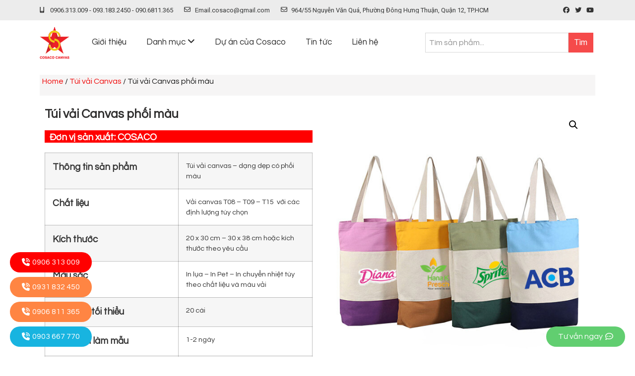

--- FILE ---
content_type: text/html; charset=UTF-8
request_url: https://xuongtuivai.com/san-pham/tui-vai-canvas-04/
body_size: 34267
content:
<!doctype html>
<html lang="vi">
<head>
	<meta charset="UTF-8">
	<meta name="viewport" content="width=device-width, initial-scale=1">
	<link rel="profile" href="https://gmpg.org/xfn/11">
	<meta name='robots' content='index, follow, max-image-preview:large, max-snippet:-1, max-video-preview:-1' />
	<style>img:is([sizes="auto" i], [sizes^="auto," i]) { contain-intrinsic-size: 3000px 1500px }</style>
	
	<!-- This site is optimized with the Yoast SEO plugin v21.9.1 - https://yoast.com/wordpress/plugins/seo/ -->
	<title>Túi vải Canvas phối màu - Xưởng Túi Vải</title>
	<link rel="canonical" href="https://xuongtuivai.com/san-pham/tui-vai-canvas-04/" />
	<meta property="og:locale" content="vi_VN" />
	<meta property="og:type" content="article" />
	<meta property="og:title" content="Túi vải Canvas phối màu - Xưởng Túi Vải" />
	<meta property="og:description" content="Thông tin sản phẩm Túi vải canvas - dạng dẹp có phối màu   Chất liệu Vải canvas T08 - T09 - T15  với các định lượng tùy chọn   Kích thước 20 x 30 cm - 30 x 38 cm hoặc kích thước theo yêu cầu   Màu sắc In lụa - In Pet - In chuyển nhiệt tùy theo chất liệu và màu vải   Số lượng tối thiểu 20 cái   Thời gian làm mẫu 1-2 ngày   Thời gian sản xuất 7 - 10 ngày   Mục đích sử dụng Sử dụng đựng các vật dụng - thời trang - phối với các outfit khác nhau" />
	<meta property="og:url" content="https://xuongtuivai.com/san-pham/tui-vai-canvas-04/" />
	<meta property="og:site_name" content="Xưởng Túi Vải" />
	<meta property="article:modified_time" content="2024-02-21T02:03:56+00:00" />
	<meta property="og:image" content="https://xuongtuivai.com/wp-content/uploads/2024/01/tui-tote-canvas-1708.png" />
	<meta property="og:image:width" content="600" />
	<meta property="og:image:height" content="600" />
	<meta property="og:image:type" content="image/png" />
	<meta name="twitter:card" content="summary_large_image" />
	<meta name="twitter:label1" content="Ước tính thời gian đọc" />
	<meta name="twitter:data1" content="1 phút" />
	<script type="application/ld+json" class="yoast-schema-graph">{"@context":"https://schema.org","@graph":[{"@type":"WebPage","@id":"https://xuongtuivai.com/san-pham/tui-vai-canvas-04/","url":"https://xuongtuivai.com/san-pham/tui-vai-canvas-04/","name":"Túi vải Canvas phối màu - Xưởng Túi Vải","isPartOf":{"@id":"https://xuongtuivai.com/#website"},"primaryImageOfPage":{"@id":"https://xuongtuivai.com/san-pham/tui-vai-canvas-04/#primaryimage"},"image":{"@id":"https://xuongtuivai.com/san-pham/tui-vai-canvas-04/#primaryimage"},"thumbnailUrl":"https://xuongtuivai.com/wp-content/uploads/2024/01/tui-tote-canvas-1708.png","datePublished":"2024-01-26T00:59:47+00:00","dateModified":"2024-02-21T02:03:56+00:00","breadcrumb":{"@id":"https://xuongtuivai.com/san-pham/tui-vai-canvas-04/#breadcrumb"},"inLanguage":"vi","potentialAction":[{"@type":"ReadAction","target":["https://xuongtuivai.com/san-pham/tui-vai-canvas-04/"]}]},{"@type":"ImageObject","inLanguage":"vi","@id":"https://xuongtuivai.com/san-pham/tui-vai-canvas-04/#primaryimage","url":"https://xuongtuivai.com/wp-content/uploads/2024/01/tui-tote-canvas-1708.png","contentUrl":"https://xuongtuivai.com/wp-content/uploads/2024/01/tui-tote-canvas-1708.png","width":600,"height":600},{"@type":"BreadcrumbList","@id":"https://xuongtuivai.com/san-pham/tui-vai-canvas-04/#breadcrumb","itemListElement":[{"@type":"ListItem","position":1,"name":"Trang chủ","item":"https://xuongtuivai.com/"},{"@type":"ListItem","position":2,"name":"Cửa hàng","item":"https://xuongtuivai.com/cua-hang/"},{"@type":"ListItem","position":3,"name":"Túi vải Canvas phối màu"}]},{"@type":"WebSite","@id":"https://xuongtuivai.com/#website","url":"https://xuongtuivai.com/","name":"Xưởng Túi Vải","description":"Chuyên Sản Xuất - In Ấn Trên Vải","publisher":{"@id":"https://xuongtuivai.com/#organization"},"potentialAction":[{"@type":"SearchAction","target":{"@type":"EntryPoint","urlTemplate":"https://xuongtuivai.com/?s={search_term_string}"},"query-input":"required name=search_term_string"}],"inLanguage":"vi"},{"@type":"Organization","@id":"https://xuongtuivai.com/#organization","name":"Xưởng Túi Vải","url":"https://xuongtuivai.com/","logo":{"@type":"ImageObject","inLanguage":"vi","@id":"https://xuongtuivai.com/#/schema/logo/image/","url":"https://xuongtuivai.com/wp-content/uploads/2020/05/LOGO-01.png","contentUrl":"https://xuongtuivai.com/wp-content/uploads/2020/05/LOGO-01.png","width":945,"height":1070,"caption":"Xưởng Túi Vải"},"image":{"@id":"https://xuongtuivai.com/#/schema/logo/image/"}}]}</script>
	<!-- / Yoast SEO plugin. -->


<link rel="alternate" type="application/rss+xml" title="Dòng thông tin Xưởng Túi Vải &raquo;" href="https://xuongtuivai.com/feed/" />
<link rel="alternate" type="application/rss+xml" title="Xưởng Túi Vải &raquo; Dòng bình luận" href="https://xuongtuivai.com/comments/feed/" />
<link rel="alternate" type="application/rss+xml" title="Xưởng Túi Vải &raquo; Túi vải Canvas phối màu Dòng bình luận" href="https://xuongtuivai.com/san-pham/tui-vai-canvas-04/feed/" />
<script>
window._wpemojiSettings = {"baseUrl":"https:\/\/s.w.org\/images\/core\/emoji\/16.0.1\/72x72\/","ext":".png","svgUrl":"https:\/\/s.w.org\/images\/core\/emoji\/16.0.1\/svg\/","svgExt":".svg","source":{"concatemoji":"https:\/\/xuongtuivai.com\/wp-includes\/js\/wp-emoji-release.min.js?ver=6.8.3"}};
/*! This file is auto-generated */
!function(s,n){var o,i,e;function c(e){try{var t={supportTests:e,timestamp:(new Date).valueOf()};sessionStorage.setItem(o,JSON.stringify(t))}catch(e){}}function p(e,t,n){e.clearRect(0,0,e.canvas.width,e.canvas.height),e.fillText(t,0,0);var t=new Uint32Array(e.getImageData(0,0,e.canvas.width,e.canvas.height).data),a=(e.clearRect(0,0,e.canvas.width,e.canvas.height),e.fillText(n,0,0),new Uint32Array(e.getImageData(0,0,e.canvas.width,e.canvas.height).data));return t.every(function(e,t){return e===a[t]})}function u(e,t){e.clearRect(0,0,e.canvas.width,e.canvas.height),e.fillText(t,0,0);for(var n=e.getImageData(16,16,1,1),a=0;a<n.data.length;a++)if(0!==n.data[a])return!1;return!0}function f(e,t,n,a){switch(t){case"flag":return n(e,"\ud83c\udff3\ufe0f\u200d\u26a7\ufe0f","\ud83c\udff3\ufe0f\u200b\u26a7\ufe0f")?!1:!n(e,"\ud83c\udde8\ud83c\uddf6","\ud83c\udde8\u200b\ud83c\uddf6")&&!n(e,"\ud83c\udff4\udb40\udc67\udb40\udc62\udb40\udc65\udb40\udc6e\udb40\udc67\udb40\udc7f","\ud83c\udff4\u200b\udb40\udc67\u200b\udb40\udc62\u200b\udb40\udc65\u200b\udb40\udc6e\u200b\udb40\udc67\u200b\udb40\udc7f");case"emoji":return!a(e,"\ud83e\udedf")}return!1}function g(e,t,n,a){var r="undefined"!=typeof WorkerGlobalScope&&self instanceof WorkerGlobalScope?new OffscreenCanvas(300,150):s.createElement("canvas"),o=r.getContext("2d",{willReadFrequently:!0}),i=(o.textBaseline="top",o.font="600 32px Arial",{});return e.forEach(function(e){i[e]=t(o,e,n,a)}),i}function t(e){var t=s.createElement("script");t.src=e,t.defer=!0,s.head.appendChild(t)}"undefined"!=typeof Promise&&(o="wpEmojiSettingsSupports",i=["flag","emoji"],n.supports={everything:!0,everythingExceptFlag:!0},e=new Promise(function(e){s.addEventListener("DOMContentLoaded",e,{once:!0})}),new Promise(function(t){var n=function(){try{var e=JSON.parse(sessionStorage.getItem(o));if("object"==typeof e&&"number"==typeof e.timestamp&&(new Date).valueOf()<e.timestamp+604800&&"object"==typeof e.supportTests)return e.supportTests}catch(e){}return null}();if(!n){if("undefined"!=typeof Worker&&"undefined"!=typeof OffscreenCanvas&&"undefined"!=typeof URL&&URL.createObjectURL&&"undefined"!=typeof Blob)try{var e="postMessage("+g.toString()+"("+[JSON.stringify(i),f.toString(),p.toString(),u.toString()].join(",")+"));",a=new Blob([e],{type:"text/javascript"}),r=new Worker(URL.createObjectURL(a),{name:"wpTestEmojiSupports"});return void(r.onmessage=function(e){c(n=e.data),r.terminate(),t(n)})}catch(e){}c(n=g(i,f,p,u))}t(n)}).then(function(e){for(var t in e)n.supports[t]=e[t],n.supports.everything=n.supports.everything&&n.supports[t],"flag"!==t&&(n.supports.everythingExceptFlag=n.supports.everythingExceptFlag&&n.supports[t]);n.supports.everythingExceptFlag=n.supports.everythingExceptFlag&&!n.supports.flag,n.DOMReady=!1,n.readyCallback=function(){n.DOMReady=!0}}).then(function(){return e}).then(function(){var e;n.supports.everything||(n.readyCallback(),(e=n.source||{}).concatemoji?t(e.concatemoji):e.wpemoji&&e.twemoji&&(t(e.twemoji),t(e.wpemoji)))}))}((window,document),window._wpemojiSettings);
</script>
<style id='wp-emoji-styles-inline-css'>

	img.wp-smiley, img.emoji {
		display: inline !important;
		border: none !important;
		box-shadow: none !important;
		height: 1em !important;
		width: 1em !important;
		margin: 0 0.07em !important;
		vertical-align: -0.1em !important;
		background: none !important;
		padding: 0 !important;
	}
</style>
<link rel='stylesheet' id='wp-block-library-css' href='https://xuongtuivai.com/wp-includes/css/dist/block-library/style.min.css?ver=6.8.3' media='all' />
<style id='classic-theme-styles-inline-css'>
/*! This file is auto-generated */
.wp-block-button__link{color:#fff;background-color:#32373c;border-radius:9999px;box-shadow:none;text-decoration:none;padding:calc(.667em + 2px) calc(1.333em + 2px);font-size:1.125em}.wp-block-file__button{background:#32373c;color:#fff;text-decoration:none}
</style>
<style id='global-styles-inline-css'>
:root{--wp--preset--aspect-ratio--square: 1;--wp--preset--aspect-ratio--4-3: 4/3;--wp--preset--aspect-ratio--3-4: 3/4;--wp--preset--aspect-ratio--3-2: 3/2;--wp--preset--aspect-ratio--2-3: 2/3;--wp--preset--aspect-ratio--16-9: 16/9;--wp--preset--aspect-ratio--9-16: 9/16;--wp--preset--color--black: #000000;--wp--preset--color--cyan-bluish-gray: #abb8c3;--wp--preset--color--white: #ffffff;--wp--preset--color--pale-pink: #f78da7;--wp--preset--color--vivid-red: #cf2e2e;--wp--preset--color--luminous-vivid-orange: #ff6900;--wp--preset--color--luminous-vivid-amber: #fcb900;--wp--preset--color--light-green-cyan: #7bdcb5;--wp--preset--color--vivid-green-cyan: #00d084;--wp--preset--color--pale-cyan-blue: #8ed1fc;--wp--preset--color--vivid-cyan-blue: #0693e3;--wp--preset--color--vivid-purple: #9b51e0;--wp--preset--gradient--vivid-cyan-blue-to-vivid-purple: linear-gradient(135deg,rgba(6,147,227,1) 0%,rgb(155,81,224) 100%);--wp--preset--gradient--light-green-cyan-to-vivid-green-cyan: linear-gradient(135deg,rgb(122,220,180) 0%,rgb(0,208,130) 100%);--wp--preset--gradient--luminous-vivid-amber-to-luminous-vivid-orange: linear-gradient(135deg,rgba(252,185,0,1) 0%,rgba(255,105,0,1) 100%);--wp--preset--gradient--luminous-vivid-orange-to-vivid-red: linear-gradient(135deg,rgba(255,105,0,1) 0%,rgb(207,46,46) 100%);--wp--preset--gradient--very-light-gray-to-cyan-bluish-gray: linear-gradient(135deg,rgb(238,238,238) 0%,rgb(169,184,195) 100%);--wp--preset--gradient--cool-to-warm-spectrum: linear-gradient(135deg,rgb(74,234,220) 0%,rgb(151,120,209) 20%,rgb(207,42,186) 40%,rgb(238,44,130) 60%,rgb(251,105,98) 80%,rgb(254,248,76) 100%);--wp--preset--gradient--blush-light-purple: linear-gradient(135deg,rgb(255,206,236) 0%,rgb(152,150,240) 100%);--wp--preset--gradient--blush-bordeaux: linear-gradient(135deg,rgb(254,205,165) 0%,rgb(254,45,45) 50%,rgb(107,0,62) 100%);--wp--preset--gradient--luminous-dusk: linear-gradient(135deg,rgb(255,203,112) 0%,rgb(199,81,192) 50%,rgb(65,88,208) 100%);--wp--preset--gradient--pale-ocean: linear-gradient(135deg,rgb(255,245,203) 0%,rgb(182,227,212) 50%,rgb(51,167,181) 100%);--wp--preset--gradient--electric-grass: linear-gradient(135deg,rgb(202,248,128) 0%,rgb(113,206,126) 100%);--wp--preset--gradient--midnight: linear-gradient(135deg,rgb(2,3,129) 0%,rgb(40,116,252) 100%);--wp--preset--font-size--small: 13px;--wp--preset--font-size--medium: 20px;--wp--preset--font-size--large: 36px;--wp--preset--font-size--x-large: 42px;--wp--preset--spacing--20: 0.44rem;--wp--preset--spacing--30: 0.67rem;--wp--preset--spacing--40: 1rem;--wp--preset--spacing--50: 1.5rem;--wp--preset--spacing--60: 2.25rem;--wp--preset--spacing--70: 3.38rem;--wp--preset--spacing--80: 5.06rem;--wp--preset--shadow--natural: 6px 6px 9px rgba(0, 0, 0, 0.2);--wp--preset--shadow--deep: 12px 12px 50px rgba(0, 0, 0, 0.4);--wp--preset--shadow--sharp: 6px 6px 0px rgba(0, 0, 0, 0.2);--wp--preset--shadow--outlined: 6px 6px 0px -3px rgba(255, 255, 255, 1), 6px 6px rgba(0, 0, 0, 1);--wp--preset--shadow--crisp: 6px 6px 0px rgba(0, 0, 0, 1);}:where(.is-layout-flex){gap: 0.5em;}:where(.is-layout-grid){gap: 0.5em;}body .is-layout-flex{display: flex;}.is-layout-flex{flex-wrap: wrap;align-items: center;}.is-layout-flex > :is(*, div){margin: 0;}body .is-layout-grid{display: grid;}.is-layout-grid > :is(*, div){margin: 0;}:where(.wp-block-columns.is-layout-flex){gap: 2em;}:where(.wp-block-columns.is-layout-grid){gap: 2em;}:where(.wp-block-post-template.is-layout-flex){gap: 1.25em;}:where(.wp-block-post-template.is-layout-grid){gap: 1.25em;}.has-black-color{color: var(--wp--preset--color--black) !important;}.has-cyan-bluish-gray-color{color: var(--wp--preset--color--cyan-bluish-gray) !important;}.has-white-color{color: var(--wp--preset--color--white) !important;}.has-pale-pink-color{color: var(--wp--preset--color--pale-pink) !important;}.has-vivid-red-color{color: var(--wp--preset--color--vivid-red) !important;}.has-luminous-vivid-orange-color{color: var(--wp--preset--color--luminous-vivid-orange) !important;}.has-luminous-vivid-amber-color{color: var(--wp--preset--color--luminous-vivid-amber) !important;}.has-light-green-cyan-color{color: var(--wp--preset--color--light-green-cyan) !important;}.has-vivid-green-cyan-color{color: var(--wp--preset--color--vivid-green-cyan) !important;}.has-pale-cyan-blue-color{color: var(--wp--preset--color--pale-cyan-blue) !important;}.has-vivid-cyan-blue-color{color: var(--wp--preset--color--vivid-cyan-blue) !important;}.has-vivid-purple-color{color: var(--wp--preset--color--vivid-purple) !important;}.has-black-background-color{background-color: var(--wp--preset--color--black) !important;}.has-cyan-bluish-gray-background-color{background-color: var(--wp--preset--color--cyan-bluish-gray) !important;}.has-white-background-color{background-color: var(--wp--preset--color--white) !important;}.has-pale-pink-background-color{background-color: var(--wp--preset--color--pale-pink) !important;}.has-vivid-red-background-color{background-color: var(--wp--preset--color--vivid-red) !important;}.has-luminous-vivid-orange-background-color{background-color: var(--wp--preset--color--luminous-vivid-orange) !important;}.has-luminous-vivid-amber-background-color{background-color: var(--wp--preset--color--luminous-vivid-amber) !important;}.has-light-green-cyan-background-color{background-color: var(--wp--preset--color--light-green-cyan) !important;}.has-vivid-green-cyan-background-color{background-color: var(--wp--preset--color--vivid-green-cyan) !important;}.has-pale-cyan-blue-background-color{background-color: var(--wp--preset--color--pale-cyan-blue) !important;}.has-vivid-cyan-blue-background-color{background-color: var(--wp--preset--color--vivid-cyan-blue) !important;}.has-vivid-purple-background-color{background-color: var(--wp--preset--color--vivid-purple) !important;}.has-black-border-color{border-color: var(--wp--preset--color--black) !important;}.has-cyan-bluish-gray-border-color{border-color: var(--wp--preset--color--cyan-bluish-gray) !important;}.has-white-border-color{border-color: var(--wp--preset--color--white) !important;}.has-pale-pink-border-color{border-color: var(--wp--preset--color--pale-pink) !important;}.has-vivid-red-border-color{border-color: var(--wp--preset--color--vivid-red) !important;}.has-luminous-vivid-orange-border-color{border-color: var(--wp--preset--color--luminous-vivid-orange) !important;}.has-luminous-vivid-amber-border-color{border-color: var(--wp--preset--color--luminous-vivid-amber) !important;}.has-light-green-cyan-border-color{border-color: var(--wp--preset--color--light-green-cyan) !important;}.has-vivid-green-cyan-border-color{border-color: var(--wp--preset--color--vivid-green-cyan) !important;}.has-pale-cyan-blue-border-color{border-color: var(--wp--preset--color--pale-cyan-blue) !important;}.has-vivid-cyan-blue-border-color{border-color: var(--wp--preset--color--vivid-cyan-blue) !important;}.has-vivid-purple-border-color{border-color: var(--wp--preset--color--vivid-purple) !important;}.has-vivid-cyan-blue-to-vivid-purple-gradient-background{background: var(--wp--preset--gradient--vivid-cyan-blue-to-vivid-purple) !important;}.has-light-green-cyan-to-vivid-green-cyan-gradient-background{background: var(--wp--preset--gradient--light-green-cyan-to-vivid-green-cyan) !important;}.has-luminous-vivid-amber-to-luminous-vivid-orange-gradient-background{background: var(--wp--preset--gradient--luminous-vivid-amber-to-luminous-vivid-orange) !important;}.has-luminous-vivid-orange-to-vivid-red-gradient-background{background: var(--wp--preset--gradient--luminous-vivid-orange-to-vivid-red) !important;}.has-very-light-gray-to-cyan-bluish-gray-gradient-background{background: var(--wp--preset--gradient--very-light-gray-to-cyan-bluish-gray) !important;}.has-cool-to-warm-spectrum-gradient-background{background: var(--wp--preset--gradient--cool-to-warm-spectrum) !important;}.has-blush-light-purple-gradient-background{background: var(--wp--preset--gradient--blush-light-purple) !important;}.has-blush-bordeaux-gradient-background{background: var(--wp--preset--gradient--blush-bordeaux) !important;}.has-luminous-dusk-gradient-background{background: var(--wp--preset--gradient--luminous-dusk) !important;}.has-pale-ocean-gradient-background{background: var(--wp--preset--gradient--pale-ocean) !important;}.has-electric-grass-gradient-background{background: var(--wp--preset--gradient--electric-grass) !important;}.has-midnight-gradient-background{background: var(--wp--preset--gradient--midnight) !important;}.has-small-font-size{font-size: var(--wp--preset--font-size--small) !important;}.has-medium-font-size{font-size: var(--wp--preset--font-size--medium) !important;}.has-large-font-size{font-size: var(--wp--preset--font-size--large) !important;}.has-x-large-font-size{font-size: var(--wp--preset--font-size--x-large) !important;}
:where(.wp-block-post-template.is-layout-flex){gap: 1.25em;}:where(.wp-block-post-template.is-layout-grid){gap: 1.25em;}
:where(.wp-block-columns.is-layout-flex){gap: 2em;}:where(.wp-block-columns.is-layout-grid){gap: 2em;}
:root :where(.wp-block-pullquote){font-size: 1.5em;line-height: 1.6;}
</style>
<link rel='stylesheet' id='photoswipe-css' href='https://xuongtuivai.com/wp-content/plugins/woocommerce/assets/css/photoswipe/photoswipe.min.css?ver=8.5.4' media='all' />
<link rel='stylesheet' id='photoswipe-default-skin-css' href='https://xuongtuivai.com/wp-content/plugins/woocommerce/assets/css/photoswipe/default-skin/default-skin.min.css?ver=8.5.4' media='all' />
<link data-minify="1" rel='stylesheet' id='woocommerce-layout-css' href='https://xuongtuivai.com/wp-content/cache/min/1/wp-content/plugins/woocommerce/assets/css/woocommerce-layout.css?ver=1742331886' media='all' />
<link data-minify="1" rel='stylesheet' id='woocommerce-smallscreen-css' href='https://xuongtuivai.com/wp-content/cache/min/1/wp-content/plugins/woocommerce/assets/css/woocommerce-smallscreen.css?ver=1742331887' media='only screen and (max-width: 768px)' />
<link data-minify="1" rel='stylesheet' id='woocommerce-general-css' href='https://xuongtuivai.com/wp-content/cache/min/1/wp-content/plugins/woocommerce/assets/css/woocommerce.css?ver=1742331887' media='all' />
<style id='woocommerce-inline-inline-css'>
.woocommerce form .form-row .required { visibility: visible; }
</style>
<link rel='stylesheet' id='elementor-pro-css' href='https://xuongtuivai.com/wp-content/plugins/elementor-pro/assets/css/frontend.min.css?ver=3.20.2' media='all' />
<link data-minify="1" rel='stylesheet' id='elementor-icons-css' href='https://xuongtuivai.com/wp-content/cache/min/1/wp-content/plugins/elementor/assets/lib/eicons/css/elementor-icons.min.css?ver=1742331887' media='all' />
<link rel='stylesheet' id='elementor-frontend-css' href='https://xuongtuivai.com/wp-content/plugins/elementor/assets/css/frontend.min.css?ver=3.20.3' media='all' />
<link data-minify="1" rel='stylesheet' id='swiper-css' href='https://xuongtuivai.com/wp-content/cache/min/1/wp-content/plugins/elementor/assets/lib/swiper/v8/css/swiper.min.css?ver=1742331887' media='all' />
<link rel='stylesheet' id='elementor-post-12-css' href='https://xuongtuivai.com/wp-content/uploads/elementor/css/post-12.css?ver=1712354453' media='all' />
<link data-minify="1" rel='stylesheet' id='boostify-sticky-style-css' href='https://xuongtuivai.com/wp-content/cache/min/1/wp-content/plugins/boostify-header-footer-builder/assets/css/elementor/sticky.css?ver=1742331887' media='all' />
<link rel='stylesheet' id='elementor-global-css' href='https://xuongtuivai.com/wp-content/uploads/elementor/css/global.css?ver=1712354454' media='all' />
<link rel='stylesheet' id='woo-variation-swatches-css' href='https://xuongtuivai.com/wp-content/plugins/woo-variation-swatches/assets/css/frontend.min.css?ver=1705398084' media='all' />
<style id='woo-variation-swatches-inline-css'>
:root {
--wvs-tick:url("data:image/svg+xml;utf8,%3Csvg filter='drop-shadow(0px 0px 2px rgb(0 0 0 / .8))' xmlns='http://www.w3.org/2000/svg'  viewBox='0 0 30 30'%3E%3Cpath fill='none' stroke='%23ffffff' stroke-linecap='round' stroke-linejoin='round' stroke-width='4' d='M4 16L11 23 27 7'/%3E%3C/svg%3E");

--wvs-cross:url("data:image/svg+xml;utf8,%3Csvg filter='drop-shadow(0px 0px 5px rgb(255 255 255 / .6))' xmlns='http://www.w3.org/2000/svg' width='72px' height='72px' viewBox='0 0 24 24'%3E%3Cpath fill='none' stroke='%23ff0000' stroke-linecap='round' stroke-width='0.6' d='M5 5L19 19M19 5L5 19'/%3E%3C/svg%3E");
--wvs-single-product-item-width:30px;
--wvs-single-product-item-height:30px;
--wvs-single-product-item-font-size:16px}
</style>
<link rel='stylesheet' id='hello-elementor-css' href='https://xuongtuivai.com/wp-content/themes/xuongtuivai/style.min.css?ver=3.0.0' media='all' />
<link rel='stylesheet' id='hello-elementor-theme-style-css' href='https://xuongtuivai.com/wp-content/themes/xuongtuivai/theme.min.css?ver=3.0.0' media='all' />
<link rel='stylesheet' id='hello-elementor-header-footer-css' href='https://xuongtuivai.com/wp-content/themes/xuongtuivai/header-footer.min.css?ver=3.0.0' media='all' />
<link rel='stylesheet' id='elementor-post-15-css' href='https://xuongtuivai.com/wp-content/uploads/elementor/css/post-15.css?ver=1744735485' media='all' />
<link rel='stylesheet' id='elementor-post-18-css' href='https://xuongtuivai.com/wp-content/uploads/elementor/css/post-18.css?ver=1742332038' media='all' />
<link rel='stylesheet' id='elementor-post-529-css' href='https://xuongtuivai.com/wp-content/uploads/elementor/css/post-529.css?ver=1712354740' media='all' />
<link data-minify="1" rel='stylesheet' id='fontawesome-5-free-css' href='https://xuongtuivai.com/wp-content/cache/min/1/wp-content/plugins/boostify-header-footer-builder/assets/css/fontawesome/fontawesome.css?ver=1742331887' media='all' />
<link data-minify="1" rel='stylesheet' id='boostify-hf-nav-menu-css-css' href='https://xuongtuivai.com/wp-content/cache/min/1/wp-content/plugins/boostify-header-footer-builder/assets/css/elementor/nav-menu.css?ver=1742331887' media='all' />
<link data-minify="1" rel='stylesheet' id='boostify-hf-search-css' href='https://xuongtuivai.com/wp-content/cache/min/1/wp-content/plugins/boostify-header-footer-builder/assets/css/elementor/search.css?ver=1742331887' media='all' />
<link data-minify="1" rel='stylesheet' id='boostify-hf-style-css' href='https://xuongtuivai.com/wp-content/cache/min/1/wp-content/plugins/boostify-header-footer-builder/assets/css/style.css?ver=1742331887' media='all' />
<link data-minify="1" rel='stylesheet' id='boostify-hf-cart-icon-css' href='https://xuongtuivai.com/wp-content/cache/min/1/wp-content/plugins/boostify-header-footer-builder/assets/css/elementor/cart-icon.css?ver=1742331887' media='all' />
<link data-minify="1" rel='stylesheet' id='ionicons-css' href='https://xuongtuivai.com/wp-content/cache/min/1/wp-content/plugins/boostify-header-footer-builder/assets/css/ionicons.css?ver=1742331887' media='all' />
<link data-minify="1" rel='stylesheet' id='fontawesome-css' href='https://xuongtuivai.com/wp-content/cache/min/1/wp-content/plugins/boostify-header-footer-builder/assets/css/awesome.css?ver=1742331888' media='all' />
<link rel='stylesheet' id='google-fonts-1-css' href='https://fonts.googleapis.com/css?family=Roboto%3A100%2C100italic%2C200%2C200italic%2C300%2C300italic%2C400%2C400italic%2C500%2C500italic%2C600%2C600italic%2C700%2C700italic%2C800%2C800italic%2C900%2C900italic%7CRoboto+Slab%3A100%2C100italic%2C200%2C200italic%2C300%2C300italic%2C400%2C400italic%2C500%2C500italic%2C600%2C600italic%2C700%2C700italic%2C800%2C800italic%2C900%2C900italic%7CQuestrial%3A100%2C100italic%2C200%2C200italic%2C300%2C300italic%2C400%2C400italic%2C500%2C500italic%2C600%2C600italic%2C700%2C700italic%2C800%2C800italic%2C900%2C900italic%7CNunito+Sans%3A100%2C100italic%2C200%2C200italic%2C300%2C300italic%2C400%2C400italic%2C500%2C500italic%2C600%2C600italic%2C700%2C700italic%2C800%2C800italic%2C900%2C900italic&#038;display=auto&#038;subset=vietnamese&#038;ver=6.8.3' media='all' />
<link rel='stylesheet' id='elementor-icons-shared-0-css' href='https://xuongtuivai.com/wp-content/plugins/elementor/assets/lib/font-awesome/css/fontawesome.min.css?ver=5.15.3' media='all' />
<link data-minify="1" rel='stylesheet' id='elementor-icons-fa-brands-css' href='https://xuongtuivai.com/wp-content/cache/min/1/wp-content/plugins/elementor/assets/lib/font-awesome/css/brands.min.css?ver=1742331888' media='all' />
<link data-minify="1" rel='stylesheet' id='elementor-icons-fa-solid-css' href='https://xuongtuivai.com/wp-content/cache/min/1/wp-content/plugins/elementor/assets/lib/font-awesome/css/solid.min.css?ver=1742331888' media='all' />
<link data-minify="1" rel='stylesheet' id='elementor-icons-fa-regular-css' href='https://xuongtuivai.com/wp-content/cache/min/1/wp-content/plugins/elementor/assets/lib/font-awesome/css/regular.min.css?ver=1742331888' media='all' />
<link rel="preconnect" href="https://fonts.gstatic.com/" crossorigin><script src="https://xuongtuivai.com/wp-includes/js/jquery/jquery.min.js?ver=3.7.1" id="jquery-core-js"></script>
<script src="https://xuongtuivai.com/wp-includes/js/jquery/jquery-migrate.min.js?ver=3.4.1" id="jquery-migrate-js"></script>
<script src="https://xuongtuivai.com/wp-content/plugins/woocommerce/assets/js/jquery-blockui/jquery.blockUI.min.js?ver=2.7.0-wc.8.5.4" id="jquery-blockui-js" data-wp-strategy="defer"></script>
<script id="wc-add-to-cart-js-extra">
var wc_add_to_cart_params = {"ajax_url":"\/wp-admin\/admin-ajax.php","wc_ajax_url":"\/?wc-ajax=%%endpoint%%","i18n_view_cart":"View cart","cart_url":"https:\/\/xuongtuivai.com\/gio-hang\/","is_cart":"","cart_redirect_after_add":"no"};
</script>
<script src="https://xuongtuivai.com/wp-content/plugins/woocommerce/assets/js/frontend/add-to-cart.min.js?ver=8.5.4" id="wc-add-to-cart-js" defer data-wp-strategy="defer"></script>
<script src="https://xuongtuivai.com/wp-content/plugins/woocommerce/assets/js/zoom/jquery.zoom.min.js?ver=1.7.21-wc.8.5.4" id="zoom-js" defer data-wp-strategy="defer"></script>
<script src="https://xuongtuivai.com/wp-content/plugins/woocommerce/assets/js/flexslider/jquery.flexslider.min.js?ver=2.7.2-wc.8.5.4" id="flexslider-js" defer data-wp-strategy="defer"></script>
<script src="https://xuongtuivai.com/wp-content/plugins/woocommerce/assets/js/photoswipe/photoswipe.min.js?ver=4.1.1-wc.8.5.4" id="photoswipe-js" defer data-wp-strategy="defer"></script>
<script src="https://xuongtuivai.com/wp-content/plugins/woocommerce/assets/js/photoswipe/photoswipe-ui-default.min.js?ver=4.1.1-wc.8.5.4" id="photoswipe-ui-default-js" defer data-wp-strategy="defer"></script>
<script id="wc-single-product-js-extra">
var wc_single_product_params = {"i18n_required_rating_text":"Please select a rating","review_rating_required":"yes","flexslider":{"rtl":false,"animation":"slide","smoothHeight":true,"directionNav":false,"controlNav":"thumbnails","slideshow":false,"animationSpeed":500,"animationLoop":false,"allowOneSlide":false},"zoom_enabled":"1","zoom_options":[],"photoswipe_enabled":"1","photoswipe_options":{"shareEl":false,"closeOnScroll":false,"history":false,"hideAnimationDuration":0,"showAnimationDuration":0},"flexslider_enabled":"1"};
</script>
<script src="https://xuongtuivai.com/wp-content/plugins/woocommerce/assets/js/frontend/single-product.min.js?ver=8.5.4" id="wc-single-product-js" defer data-wp-strategy="defer"></script>
<script src="https://xuongtuivai.com/wp-content/plugins/woocommerce/assets/js/js-cookie/js.cookie.min.js?ver=2.1.4-wc.8.5.4" id="js-cookie-js" defer data-wp-strategy="defer"></script>
<script id="woocommerce-js-extra">
var woocommerce_params = {"ajax_url":"\/wp-admin\/admin-ajax.php","wc_ajax_url":"\/?wc-ajax=%%endpoint%%"};
</script>
<script src="https://xuongtuivai.com/wp-content/plugins/woocommerce/assets/js/frontend/woocommerce.min.js?ver=8.5.4" id="woocommerce-js" defer data-wp-strategy="defer"></script>
<script src="https://xuongtuivai.com/wp-content/plugins/boostify-header-footer-builder/assets/js/sticky.min.js?ver=1.2.9" id="boostify-hf-sticky-js"></script>
<link rel="https://api.w.org/" href="https://xuongtuivai.com/wp-json/" /><link rel="alternate" title="JSON" type="application/json" href="https://xuongtuivai.com/wp-json/wp/v2/product/7042" /><link rel="EditURI" type="application/rsd+xml" title="RSD" href="https://xuongtuivai.com/xmlrpc.php?rsd" />
<meta name="generator" content="WordPress 6.8.3" />
<meta name="generator" content="WooCommerce 8.5.4" />
<link rel='shortlink' href='https://xuongtuivai.com/?p=7042' />
<link rel="alternate" title="oNhúng (JSON)" type="application/json+oembed" href="https://xuongtuivai.com/wp-json/oembed/1.0/embed?url=https%3A%2F%2Fxuongtuivai.com%2Fsan-pham%2Ftui-vai-canvas-04%2F" />
<link rel="alternate" title="oNhúng (XML)" type="text/xml+oembed" href="https://xuongtuivai.com/wp-json/oembed/1.0/embed?url=https%3A%2F%2Fxuongtuivai.com%2Fsan-pham%2Ftui-vai-canvas-04%2F&#038;format=xml" />
<meta name="description" content="Thông tin sản phẩm
Túi vải canvas - dạng dẹp có phối màu


Chất liệu
Vải canvas T08 - T09 - T15  với các định lượng tùy chọn


Kích thước
20 x 30 cm - 30 x 38 cm hoặc kích thước theo yêu cầu


Màu sắc
In lụa - In Pet - In chuyển nhiệt tùy theo chất liệu và màu vải


Số lượng tối thiểu
20 cái


Thời gian làm mẫu
1-2 ngày


Thời gian sản xuất
7 - 10 ngày


Mục đích sử dụng
Sử dụng đựng các vật dụng - thời trang - phối với các outfit khác nhau">
	<noscript><style>.woocommerce-product-gallery{ opacity: 1 !important; }</style></noscript>
	<meta name="generator" content="Elementor 3.20.3; features: e_optimized_assets_loading, additional_custom_breakpoints, block_editor_assets_optimize, e_image_loading_optimization; settings: css_print_method-external, google_font-enabled, font_display-auto">
<link rel="icon" href="https://xuongtuivai.com/wp-content/uploads/2021/08/favicon1.png" sizes="32x32" />
<link rel="icon" href="https://xuongtuivai.com/wp-content/uploads/2021/08/favicon1.png" sizes="192x192" />
<link rel="apple-touch-icon" href="https://xuongtuivai.com/wp-content/uploads/2021/08/favicon1.png" />
<meta name="msapplication-TileImage" content="https://xuongtuivai.com/wp-content/uploads/2021/08/favicon1.png" />
</head>
<body class="wp-singular product-template-default single single-product postid-7042 wp-custom-logo wp-theme-xuongtuivai theme-xuongtuivai boostify-header-footer-1.2.9 woocommerce woocommerce-page woocommerce-no-js woo-variation-swatches wvs-behavior-blur wvs-theme-xuongtuivai wvs-show-label wvs-tooltip elementor-default elementor-template-full-width elementor-kit-12 elementor-page-529">


<a class="skip-link screen-reader-text" href="#content">Skip to content</a>

		<div data-elementor-type="header" data-elementor-id="15" class="elementor elementor-15 elementor-location-header" data-elementor-post-type="elementor_library">
					<section class="elementor-section elementor-top-section elementor-element elementor-element-f9919c7 elementor-hidden-desktop elementor-hidden-tablet elementor-section-boxed elementor-section-height-default elementor-section-height-default" data-id="f9919c7" data-element_type="section" data-settings="{&quot;background_background&quot;:&quot;classic&quot;}">
						<div class="elementor-container elementor-column-gap-no">
					<div class="elementor-column elementor-col-33 elementor-top-column elementor-element elementor-element-82cc691" data-id="82cc691" data-element_type="column">
			<div class="elementor-widget-wrap elementor-element-populated">
						<div class="elementor-element elementor-element-d93fd4b elementor-widget elementor-widget-ht-hf-nav-menu" data-id="d93fd4b" data-element_type="widget" data-widget_type="ht-hf-nav-menu.default">
				<div class="elementor-widget-container">
					<div class="boostify-navigation--widget">
			<nav class="boostify-main-navigation boostify-nav-default boostify-nav boostify-header-navigation main boostify--hover-none" aria-label="Primary navigation">
				<ul id="menu-main" class="boostify-menu"><li id="menu-item-51" class="menu-item menu-item-type-post_type menu-item-object-page menu-item-51"><a href="https://xuongtuivai.com/gioi-thieu/">Giới Thiệu</a></li>
<li id="menu-item-7022" class="menu-item menu-item-type-custom menu-item-object-custom menu-item-has-children menu-item-7022"><a href="/">Sản phẩm</a>
<ul class="sub-menu">
	<li id="menu-item-7027" class="menu-item menu-item-type-taxonomy menu-item-object-product_cat current-product-ancestor current-menu-parent current-product-parent menu-item-7027"><a href="https://xuongtuivai.com/danh-muc-san-pham/tui-vai-canvas/">Túi vải Canvas</a></li>
	<li id="menu-item-7028" class="menu-item menu-item-type-taxonomy menu-item-object-product_cat menu-item-7028"><a href="https://xuongtuivai.com/danh-muc-san-pham/tui-vai-day/">Túi vải đay</a></li>
	<li id="menu-item-7021" class="menu-item menu-item-type-taxonomy menu-item-object-product_cat menu-item-7021"><a href="https://xuongtuivai.com/danh-muc-san-pham/balo-day-rut/">Balo dây rút</a></li>
	<li id="menu-item-7024" class="menu-item menu-item-type-taxonomy menu-item-object-product_cat menu-item-7024"><a href="https://xuongtuivai.com/danh-muc-san-pham/khan-trai-ban-cosaco/">Khăn trải bàn</a></li>
	<li id="menu-item-7023" class="menu-item menu-item-type-taxonomy menu-item-object-product_cat menu-item-7023"><a href="https://xuongtuivai.com/danh-muc-san-pham/goi-tua-lung/">Gối tựa lưng</a></li>
	<li id="menu-item-7020" class="menu-item menu-item-type-taxonomy menu-item-object-product_cat menu-item-7020"><a href="https://xuongtuivai.com/danh-muc-san-pham/goi-ke-co/">Gối kê cổ</a></li>
	<li id="menu-item-7026" class="menu-item menu-item-type-taxonomy menu-item-object-product_cat menu-item-7026"><a href="https://xuongtuivai.com/danh-muc-san-pham/o-du-cam-tay/">Ô dù cầm tay</a></li>
</ul>
</li>
<li id="menu-item-53" class="menu-item menu-item-type-post_type menu-item-object-page menu-item-53"><a href="https://xuongtuivai.com/tin-tuc/">Tin Tức</a></li>
<li id="menu-item-52" class="menu-item menu-item-type-post_type menu-item-object-page menu-item-52"><a href="https://xuongtuivai.com/lien-he/">Liên Hệ</a></li>
<li id="menu-item-7025" class="menu-item menu-item-type-taxonomy menu-item-object-product_cat menu-item-7025"><a href="https://xuongtuivai.com/danh-muc-san-pham/mu-non/">Mũ nón</a></li>
</ul>			</nav>

					<a href="#" class="boostify-menu-toggle" aria-expanded="false">
			<span class="menu-toggle-wrapper ion-navicon"></span><!-- .menu-toggle-wrapper -->
			<span class="screen-reader-text menu-toggle-text">Menu</span>
		</a><!-- .menu-toggle -->
		
			<div class="boostify-menu-sidebar boostify--hover-none show-logo- show-form-">
				<div class="boostify-menu-sidebar--wrapper">
					
					
					<nav class="boostify-menu-dropdown main" aria-label="Dropdown navigation">
						<ul id="menu-main-1" class="boostify-dropdown-menu"><li class="menu-item menu-item-type-post_type menu-item-object-page menu-item-51"><a href="https://xuongtuivai.com/gioi-thieu/">Giới Thiệu</a></li>
<li class="menu-item menu-item-type-custom menu-item-object-custom menu-item-has-children menu-item-7022"><a href="/">Sản phẩm</a>
<ul class="sub-menu">
	<li class="menu-item menu-item-type-taxonomy menu-item-object-product_cat current-product-ancestor current-menu-parent current-product-parent menu-item-7027"><a href="https://xuongtuivai.com/danh-muc-san-pham/tui-vai-canvas/">Túi vải Canvas</a></li>
	<li class="menu-item menu-item-type-taxonomy menu-item-object-product_cat menu-item-7028"><a href="https://xuongtuivai.com/danh-muc-san-pham/tui-vai-day/">Túi vải đay</a></li>
	<li class="menu-item menu-item-type-taxonomy menu-item-object-product_cat menu-item-7021"><a href="https://xuongtuivai.com/danh-muc-san-pham/balo-day-rut/">Balo dây rút</a></li>
	<li class="menu-item menu-item-type-taxonomy menu-item-object-product_cat menu-item-7024"><a href="https://xuongtuivai.com/danh-muc-san-pham/khan-trai-ban-cosaco/">Khăn trải bàn</a></li>
	<li class="menu-item menu-item-type-taxonomy menu-item-object-product_cat menu-item-7023"><a href="https://xuongtuivai.com/danh-muc-san-pham/goi-tua-lung/">Gối tựa lưng</a></li>
	<li class="menu-item menu-item-type-taxonomy menu-item-object-product_cat menu-item-7020"><a href="https://xuongtuivai.com/danh-muc-san-pham/goi-ke-co/">Gối kê cổ</a></li>
	<li class="menu-item menu-item-type-taxonomy menu-item-object-product_cat menu-item-7026"><a href="https://xuongtuivai.com/danh-muc-san-pham/o-du-cam-tay/">Ô dù cầm tay</a></li>
</ul>
</li>
<li class="menu-item menu-item-type-post_type menu-item-object-page menu-item-53"><a href="https://xuongtuivai.com/tin-tuc/">Tin Tức</a></li>
<li class="menu-item menu-item-type-post_type menu-item-object-page menu-item-52"><a href="https://xuongtuivai.com/lien-he/">Liên Hệ</a></li>
<li class="menu-item menu-item-type-taxonomy menu-item-object-product_cat menu-item-7025"><a href="https://xuongtuivai.com/danh-muc-san-pham/mu-non/">Mũ nón</a></li>
</ul>					</nav>

									</div>
			</div>
		</div>
		<div class="boostify-overlay">
			<a href="#" class="boostify--close-menu-side-bar ion-android-close"></a>
		</div>
				</div>
				</div>
					</div>
		</div>
				<div class="elementor-column elementor-col-33 elementor-top-column elementor-element elementor-element-176c768" data-id="176c768" data-element_type="column">
			<div class="elementor-widget-wrap elementor-element-populated">
						<div class="elementor-element elementor-element-f8a8648 elementor-widget elementor-widget-image" data-id="f8a8648" data-element_type="widget" data-widget_type="image.default">
				<div class="elementor-widget-container">
														<a href="https://xuongtuivai.com">
							<img loading="lazy" width="800" height="906" src="https://xuongtuivai.com/wp-content/uploads/2020/05/LOGO-01-904x1024.png" class="attachment-large size-large wp-image-4067" alt="" srcset="https://xuongtuivai.com/wp-content/uploads/2020/05/LOGO-01-904x1024.png 904w, https://xuongtuivai.com/wp-content/uploads/2020/05/LOGO-01-265x300.png 265w, https://xuongtuivai.com/wp-content/uploads/2020/05/LOGO-01-768x870.png 768w, https://xuongtuivai.com/wp-content/uploads/2020/05/LOGO-01-600x679.png 600w, https://xuongtuivai.com/wp-content/uploads/2020/05/LOGO-01.png 945w" sizes="(max-width: 800px) 100vw, 800px" />								</a>
													</div>
				</div>
					</div>
		</div>
				<div class="elementor-column elementor-col-33 elementor-top-column elementor-element elementor-element-fed8058" data-id="fed8058" data-element_type="column">
			<div class="elementor-widget-wrap elementor-element-populated">
						<div class="elementor-element elementor-element-4bab2d9 elementor-shape-circle e-grid-align-right elementor-grid-0 elementor-widget elementor-widget-social-icons" data-id="4bab2d9" data-element_type="widget" data-widget_type="social-icons.default">
				<div class="elementor-widget-container">
					<div class="elementor-social-icons-wrapper elementor-grid">
							<span class="elementor-grid-item">
					<a class="elementor-icon elementor-social-icon elementor-social-icon-facebook elementor-repeater-item-371781a" href="https://www.facebook.com/quatangdoanhnghiepcosaco" target="_blank">
						<span class="elementor-screen-only">Facebook</span>
						<i class="fab fa-facebook"></i>					</a>
				</span>
							<span class="elementor-grid-item">
					<a class="elementor-icon elementor-social-icon elementor-social-icon-twitter elementor-repeater-item-889614a" target="_blank">
						<span class="elementor-screen-only">Twitter</span>
						<i class="fab fa-twitter"></i>					</a>
				</span>
							<span class="elementor-grid-item">
					<a class="elementor-icon elementor-social-icon elementor-social-icon-youtube elementor-repeater-item-e596b8b" target="_blank">
						<span class="elementor-screen-only">Youtube</span>
						<i class="fab fa-youtube"></i>					</a>
				</span>
					</div>
				</div>
				</div>
					</div>
		</div>
					</div>
		</section>
				<section class="elementor-section elementor-top-section elementor-element elementor-element-ca2c815 elementor-section-content-middle elementor-hidden-tablet elementor-hidden-phone boostify-sticky-yes elementor-section-boxed elementor-section-height-default elementor-section-height-default" data-id="ca2c815" data-element_type="section" data-settings="{&quot;background_background&quot;:&quot;classic&quot;,&quot;bsticky&quot;:&quot;yes&quot;,&quot;bstick_on&quot;:[&quot;desktop&quot;,&quot;tablet&quot;],&quot;bsticky_distance&quot;:{&quot;unit&quot;:&quot;px&quot;,&quot;size&quot;:0,&quot;sizes&quot;:[]},&quot;bsticky_distance_tablet&quot;:{&quot;unit&quot;:&quot;px&quot;,&quot;size&quot;:&quot;&quot;,&quot;sizes&quot;:[]},&quot;bsticky_distance_mobile&quot;:{&quot;unit&quot;:&quot;px&quot;,&quot;size&quot;:&quot;&quot;,&quot;sizes&quot;:[]},&quot;image&quot;:{&quot;url&quot;:&quot;&quot;,&quot;id&quot;:&quot;&quot;,&quot;size&quot;:&quot;&quot;}}">
						<div class="elementor-container elementor-column-gap-default">
					<div class="elementor-column elementor-col-50 elementor-top-column elementor-element elementor-element-dd4444a" data-id="dd4444a" data-element_type="column">
			<div class="elementor-widget-wrap elementor-element-populated">
						<div class="elementor-element elementor-element-425b996 elementor-icon-list--layout-inline elementor-list-item-link-full_width elementor-widget elementor-widget-icon-list" data-id="425b996" data-element_type="widget" data-widget_type="icon-list.default">
				<div class="elementor-widget-container">
					<ul class="elementor-icon-list-items elementor-inline-items">
							<li class="elementor-icon-list-item elementor-inline-item">
											<a href="tel:0906%20811%20365">

												<span class="elementor-icon-list-icon">
							<i aria-hidden="true" class="fas fa-mobile-alt"></i>						</span>
										<span class="elementor-icon-list-text">0906.313.009 - 093.183.2450 - 090.6811.365 </span>
											</a>
									</li>
								<li class="elementor-icon-list-item elementor-inline-item">
											<span class="elementor-icon-list-icon">
							<i aria-hidden="true" class="far fa-envelope"></i>						</span>
										<span class="elementor-icon-list-text">Email.cosaco@gmail.com</span>
									</li>
								<li class="elementor-icon-list-item elementor-inline-item">
											<span class="elementor-icon-list-icon">
							<i aria-hidden="true" class="far fa-envelope"></i>						</span>
										<span class="elementor-icon-list-text">964/55 Nguyễn Văn Quá, Phường Đông Hưng Thuận, Quận 12, TP.HCM</span>
									</li>
						</ul>
				</div>
				</div>
					</div>
		</div>
				<div class="elementor-column elementor-col-50 elementor-top-column elementor-element elementor-element-00c0376" data-id="00c0376" data-element_type="column">
			<div class="elementor-widget-wrap elementor-element-populated">
						<div class="elementor-element elementor-element-efecb61 elementor-shape-circle e-grid-align-right elementor-grid-0 elementor-widget elementor-widget-social-icons" data-id="efecb61" data-element_type="widget" data-widget_type="social-icons.default">
				<div class="elementor-widget-container">
					<div class="elementor-social-icons-wrapper elementor-grid">
							<span class="elementor-grid-item">
					<a class="elementor-icon elementor-social-icon elementor-social-icon-facebook elementor-repeater-item-371781a" href="https://www.facebook.com/quatangdoanhnghiepcosaco" target="_blank">
						<span class="elementor-screen-only">Facebook</span>
						<i class="fab fa-facebook"></i>					</a>
				</span>
							<span class="elementor-grid-item">
					<a class="elementor-icon elementor-social-icon elementor-social-icon-twitter elementor-repeater-item-889614a" target="_blank">
						<span class="elementor-screen-only">Twitter</span>
						<i class="fab fa-twitter"></i>					</a>
				</span>
							<span class="elementor-grid-item">
					<a class="elementor-icon elementor-social-icon elementor-social-icon-youtube elementor-repeater-item-e596b8b" target="_blank">
						<span class="elementor-screen-only">Youtube</span>
						<i class="fab fa-youtube"></i>					</a>
				</span>
					</div>
				</div>
				</div>
					</div>
		</div>
					</div>
		</section>
				<section class="elementor-section elementor-top-section elementor-element elementor-element-8528c33 elementor-section-boxed elementor-section-height-default elementor-section-height-default" data-id="8528c33" data-element_type="section" data-settings="{&quot;background_background&quot;:&quot;classic&quot;,&quot;sticky&quot;:&quot;top&quot;,&quot;sticky_on&quot;:[&quot;desktop&quot;,&quot;tablet&quot;],&quot;sticky_offset&quot;:0,&quot;sticky_effects_offset&quot;:0}">
						<div class="elementor-container elementor-column-gap-default">
					<div class="elementor-column elementor-col-33 elementor-top-column elementor-element elementor-element-8352f29 elementor-hidden-mobile" data-id="8352f29" data-element_type="column">
			<div class="elementor-widget-wrap elementor-element-populated">
						<div class="elementor-element elementor-element-f7b6fbd elementor-widget elementor-widget-image" data-id="f7b6fbd" data-element_type="widget" data-widget_type="image.default">
				<div class="elementor-widget-container">
														<a href="https://xuongtuivai.com">
							<img loading="lazy" width="945" height="1070" src="https://xuongtuivai.com/wp-content/uploads/2020/05/LOGO-01.png" class="attachment-full size-full wp-image-4067" alt="" srcset="https://xuongtuivai.com/wp-content/uploads/2020/05/LOGO-01.png 945w, https://xuongtuivai.com/wp-content/uploads/2020/05/LOGO-01-265x300.png 265w, https://xuongtuivai.com/wp-content/uploads/2020/05/LOGO-01-904x1024.png 904w, https://xuongtuivai.com/wp-content/uploads/2020/05/LOGO-01-768x870.png 768w, https://xuongtuivai.com/wp-content/uploads/2020/05/LOGO-01-600x679.png 600w" sizes="(max-width: 945px) 100vw, 945px" />								</a>
													</div>
				</div>
					</div>
		</div>
				<div class="elementor-column elementor-col-33 elementor-top-column elementor-element elementor-element-3b227cd elementor-hidden-mobile" data-id="3b227cd" data-element_type="column">
			<div class="elementor-widget-wrap elementor-element-populated">
						<div class="elementor-element elementor-element-ae5dfde elementor-widget elementor-widget-ucaddon_mega_menu" data-id="ae5dfde" data-element_type="widget" data-widget_type="ucaddon_mega_menu.default">
				<div class="elementor-widget-container">
			<!-- start Mega Menu -->
		<link data-minify="1" id='font-awesome-css' href='https://xuongtuivai.com/wp-content/cache/min/1/wp-content/plugins/unlimited-elements-for-elementor-premium/assets_libraries/font-awesome6/fontawesome-all.min.css?ver=1742331888' type='text/css' rel='stylesheet' >
		<link id='font-awesome-4-shim-css' href='https://xuongtuivai.com/wp-content/plugins/unlimited-elements-for-elementor-premium/assets_libraries/font-awesome6/fontawesome-v4-shims.min.css' type='text/css' rel='stylesheet' >

			<style type="text/css">/* widget: Mega Menu */


#uc_mega_menu_elementor_ae5dfde{
  position: relative;
}

#uc_mega_menu_elementor_ae5dfde *
{
  box-sizing:border-box;
}

#uc_mega_menu_elementor_ae5dfde .uc-mega_menu_list{
  display: flex;
  list-style: none;
  padding:0px;
  margin: 0;
}

#uc_mega_menu_elementor_ae5dfde .uc-mega_menu_section
{
  position: absolute;
  z-index: 99997;
  top: 100%;
  left: 50%;
  transform: translate(-50%, 0);
  padding-top: 0px;
  pointer-events: none;
  overflow: hidden;
  visibility: hidden;
}

#uc_mega_menu_elementor_ae5dfde .uc-mega_menu_section-cover{
  position: absolute;
  z-index: 99996;
  pointer-events: none;
    top: calc(100% + 0px);
    opacity: 0;
  pointer-events: none;
  transition: opacity 250ms;
}

#uc_mega_menu_elementor_ae5dfde .uc-mega_menu-wrapper
  {
    left: 0;
    top: 0;
    height: 100%;
    position: relative;
    z-index: 99996;
    overflow-y: visible;
}

    #uc_mega_menu_elementor_ae5dfde .uc-mega_menu_section{
      left: 0;
      transform: translate(0px, 0);
      padding-top: 0px;
    }
    #uc_mega_menu_elementor_ae5dfde .uc-mega_menu_list_item{
        position: relative;
    }

#uc_mega_menu_elementor_ae5dfde .uc-mega_menu_section.section-error .uc-section-error{
  	text-align: center;
  	min-height: 400px;
  	padding: 15px;
  	display: flex;
  	justify-content: center;
  	align-items: center;
  	background-color: #cccccc;
  	position: relative;
  	z-index: 99997;
}

#uc_mega_menu_elementor_ae5dfde .uc-mega_menu_title{
  	display: flex;
  	gap: 5px;
  	align-items: center;
  		
    position:relative;
  	z-index: 99998;
}	

#uc_mega_menu_elementor_ae5dfde .uc-mega_menu_list_item,
#uc_mega_menu_elementor_ae5dfde .uc-active_item .uc-mega_menu_title
{
transition: all 0.3s;
text-align: center;
}

#uc_mega_menu_elementor_ae5dfde .uc-mega_menu_list{
	width: 100%;
}

#uc_mega_menu_elementor_ae5dfde .uc-mega_menu_section.uc-active_item
{
  pointer-events: all;
  z-index: 99998;
  visibility: visible;
}

#uc_mega_menu_elementor_ae5dfde .uc-mega_menu_section.uc-active_item + .uc-mega_menu_section-cover{
	opacity: 1;
    pointer-events: all;
}

#uc_mega_menu_elementor_ae5dfde .uc-error{
color: red;
font-weight: 700;
}

#uc_mega_menu_elementor_ae5dfde .uc-message{
	text-align: center;
}

#uc_mega_menu_elementor_ae5dfde .uc-mega_menu-wrapper.uc-menu-open
{
  transform: translate(0, 0);
}


#uc_mega_menu_elementor_ae5dfde .uc_mega_menu_overlay
{
  cursor: default;
  display: none;
  position: absolute;
  top: calc(100% + 0px);
  left: 0;
  transition: opacity 0.3s;
  z-index: 99995;
  opacity: 0;
}

#uc_mega_menu_elementor_ae5dfde .uc_mega_menu_overlay-inner{
	height: 100%;
}

#uc_mega_menu_elementor_ae5dfde.uc-menu-open .uc_mega_menu_overlay{
  	opacity: 1;
}

#uc_mega_menu_elementor_ae5dfde .uc-mega_menu_list_item.section-error .uc-mega_menu_title{
	border: 2px solid red;
  	position: relative;
}

#uc_mega_menu_elementor_ae5dfde .uc-mega_menu_list_item.section-error .uc-mega_menu_title::before{
	content: "";
	position: absolute;
  	width: 4px;
  	height: 4px;
  	border-radius: 50%;
  	background-color: red;
  	top: 8px;
  	right: 8px;
  	z-index: 2;
}

#uc_mega_menu_elementor_ae5dfde .uc-mega_menu_list_item.section-error .item-error{
	position: absolute;
  	left: 50%;
  	top: 0;
  	transform: translate(-50%, -100%);
  	z-index: 2;
  	width: max-content;
  	color: red;
  	opacity: 0;
  	transition: all .3s;
}

#uc_mega_menu_elementor_ae5dfde .uc-mega_menu_list_item.section-error .uc-mega_menu_title:hover .item-error{
	opacity: 1;
}

#uc_mega_menu_elementor_ae5dfde .available_id_s{
	padding: 15px;
  	background-color: #ffffff;
  	color: #000000;
}

#uc_mega_menu_elementor_ae5dfde .uc_expand_indicator::before{
	font-family: "Font Awesome 5 Free";
    content: "\f107";
    font-weight: 900;
    line-height:1em;
  	display: inline-flex;
}

#uc_mega_menu_elementor_ae5dfde .uc_collapse_indicator::before{
	font-family: "Font Awesome 5 Free";
    content: "\f106";
    font-weight: 900;
    line-height:1em;
  	display: inline-flex;
}

	




#uc_mega_menu_elementor_ae5dfde .uc-mega_menu-close-btn{
	
}

#uc_mega_menu_elementor_ae5dfde .uc-mega_menu-burger, #uc_mega_menu_elementor_ae5dfde .uc-mega_menu-close-btn
  {
    display: none;
  }

 #uc_mega_menu_elementor_ae5dfde .uc-mega_menu-burger-icon, #uc_mega_menu_elementor_ae5dfde .uc-mega_menu-close-btn-icon
{
  cursor: pointer;
  display: inline-flex;
  align-items: center;
  justify-content: center;
}

#uc_mega_menu_elementor_ae5dfde .uc-mega_menu_section > *{
	position: relative;
  	z-index: 999997;
}

#uc_mega_menu_elementor_ae5dfde .ue-tip{
	position: absolute;
  	width: 0;
  	height: 0;
  	border: 10px solid;
  	border-right-color: transparent;
  	border-bottom-color: transparent;
  	top: 0;
  	left: 50%;
  	transform: translate(-50%, -50%) rotate(45deg);
  	border-top-left-radius: 4px;
  	opacity: 0;
    z-index: 99996;
}



#uc_mega_menu_elementor_ae5dfde .ue-graphic-element
{
  display:inline-flex;
  align-items:center;
  justify-content:center;
  line-height:1em;
  overflow:hidden;
  flex-grow:0;
  flex-shrink:0;
  transition:0.3s;
}

#uc_mega_menu_elementor_ae5dfde .ue-graphic-element svg
{
  height:1em;
  width:1em;
  transition:0.3s;
}

#uc_mega_menu_elementor_ae5dfde .ue-graphic-element img
{
  display:block;
}


#uc_mega_menu_elementor_ae5dfde .ue-ge-image
{
  width:100%;
  transition:0.3s;
}

#uc_mega_menu_elementor_ae5dfde .uc-mega_menu_section.uc-active_item .ue-tip{
  	opacity: 1;
}


#uc_mega_menu_elementor_ae5dfde .uc-mega_menu-mobile-header
{
  display:flex;
  justify-content:space-between;
  align-items:center;
}

#uc_mega_menu_elementor_ae5dfde .uc-mega_menu-mobile-logo
{
  flex-shrink:0;
  flex-grow:0;
  display:none;
}

#uc_mega_menu_elementor_ae5dfde .uc-mega_menu-mobile-logo img
{
  width:100%;
  display:block;
  object-fit:contain;
}

#uc_mega_menu_elementor_ae5dfde .uc-mega_menu-close-btn
{
  flex-grow:1;
}

/* start open transition animations */





  #uc_mega_menu_elementor_ae5dfde .uc-mega_menu_section > *{
	opacity: 0;
    transition: opacity 250ms;
  }
  #uc_mega_menu_elementor_ae5dfde .uc-mega_menu_section.uc-active_item > *{
	opacity: 1;
  }






#uc_mega_menu_elementor_ae5dfde .ue-mega-menu-mobile-template
{
  display:none;
}

#uc_mega_menu_elementor_ae5dfde .sub-arrow.uc-arrow-hidden
{
  display:none;
}

@media screen and (max-width: 767px) {  
  
  #uc_mega_menu_elementor_ae5dfde .ue-mega-menu-mobile-template
{
  display:block;
}
  
  #uc_mega_menu_elementor_ae5dfde .uc-mega_menu-burger
  {
      display: block;
  }
  #uc_mega_menu_elementor_ae5dfde .uc-mega_menu-close-btn{
	  display: block;
  }  
  
  #uc_mega_menu_elementor_ae5dfde .uc-mega_menu-mobile-logo{
	  display: block;
  }
  
  #uc_mega_menu_elementor_ae5dfde .uc-mega_menu-wrapper
  {
    position: fixed;
    transform: translate(-120%, 0);
    background-color: #ffffff;
    width: 100%;
    overflow-y: auto;
    transition: all 0.3s;
  }
  #uc_mega_menu_elementor_ae5dfde .uc-mega_menu_list
  {
  	flex-direction: column;
    max-width: 100%;
  }
  #uc_mega_menu_elementor_ae5dfde .uc-mega_menu_section{
    top: 0 !important;
	width: 100% !important;
    left: 0 !important;
    padding-top: 0 !important;
    transform: translate(0, 0) !important;
  }
  #uc_mega_menu_elementor_ae5dfde .uc-mega_menu_list_item{
    position: static !important;
  }
  #uc_mega_menu_elementor_ae5dfde .uc-mega_menu_list_item.uc-active_item .uc-mega_menu_title{
  	position: sticky;
    top: 0;
    left: 0;
    z-index: 99999;
  }
  #uc_mega_menu_elementor_ae5dfde .uc-mega_menu_list_item.uc-active_item .uc-mega_menu_title::before{
  	content: "";
    position: absolute;
    width: 100%;
    height: 100%;
    left: 0;
    top: 0;
    background-color: #ffffff;
    z-index: -1;
  }
  #uc_mega_menu_elementor_ae5dfde .uc_mega_menu_overlay{
  	opacity: 0;
    display: none !important;
  }
  #uc_mega_menu_elementor_ae5dfde .uc-mega_menu_section > *{
	transform: translate(0, 0) !important;
    opacity: 0;
    transition: transform 250ms, opacity 250ms;
  }
  #uc_mega_menu_elementor_ae5dfde .uc-mega_menu_section.uc-active_item > *{
    opacity: 1;
  }
  
  #uc_mega_menu_elementor_ae5dfde .uc-mobile-mode{
  	z-index: 99998;
  }
  
  #uc_mega_menu_elementor_ae5dfde .ue-tip{
  	display: none;
  }
  
  #uc_mega_menu_elementor_ae5dfde .uc-mega_menu_section-cover{
  	display: none;
  }

}
  [id=""]:not(.uc-connected){
      display: none;
  }

#uc_mega_menu_elementor_ae5dfde_item1 .uc-mega_menu_section{
  
     
        top: 100% !important;
        transform: translate(0, 0) !important;
      
}

  #uc_mega_menu_elementor_ae5dfde_item1{
      position: static !important;
  }


  #uc_mega_menu_elementor_ae5dfde_item1{
	display: block;
  }


@media screen and (max-width: 767px) {  
  #uc_mega_menu_elementor_ae5dfde_item1
  {
  	position: relative;
  }
  #uc_mega_menu_elementor_ae5dfde_item1 .uc-mega_menu_section
  {
    position: relative;
    height: 0px;
    overflow: hidden;
    transform: translate(0, 0) !important;
    transition: height .7s !important;
      }
      #uc_mega_menu_elementor_ae5dfde_item1{
      display: block;
    }
      
}
  [id="one"]:not(.uc-connected){
      display: none;
  }

#uc_mega_menu_elementor_ae5dfde_item2 .uc-mega_menu_section{
  
     
        top: 100% !important;
        transform: translate(0, 0) !important;
      
}

  #uc_mega_menu_elementor_ae5dfde_item2{
      position: static !important;
  }


  #uc_mega_menu_elementor_ae5dfde_item2{
	display: block;
  }


@media screen and (max-width: 767px) {  
  #uc_mega_menu_elementor_ae5dfde_item2
  {
  	position: relative;
  }
  #uc_mega_menu_elementor_ae5dfde_item2 .uc-mega_menu_section
  {
    position: relative;
    height: 0px;
    overflow: hidden;
    transform: translate(0, 0) !important;
    transition: height .7s !important;
      }
      #uc_mega_menu_elementor_ae5dfde_item2{
      display: block;
    }
      
}
  [id=""]:not(.uc-connected){
      display: none;
  }

#uc_mega_menu_elementor_ae5dfde_item3 .uc-mega_menu_section{
  
     
        top: 100% !important;
        transform: translate(0, 0) !important;
      
}

  #uc_mega_menu_elementor_ae5dfde_item3{
      position: static !important;
  }


  #uc_mega_menu_elementor_ae5dfde_item3{
	display: block;
  }


@media screen and (max-width: 767px) {  
  #uc_mega_menu_elementor_ae5dfde_item3
  {
  	position: relative;
  }
  #uc_mega_menu_elementor_ae5dfde_item3 .uc-mega_menu_section
  {
    position: relative;
    height: 0px;
    overflow: hidden;
    transform: translate(0, 0) !important;
    transition: height .7s !important;
      }
      #uc_mega_menu_elementor_ae5dfde_item3{
      display: block;
    }
      
}
  [id=""]:not(.uc-connected){
      display: none;
  }

#uc_mega_menu_elementor_ae5dfde_item4 .uc-mega_menu_section{
  
     
        top: 100% !important;
        transform: translate(0, 0) !important;
      
}

  #uc_mega_menu_elementor_ae5dfde_item4{
      position: static !important;
  }


  #uc_mega_menu_elementor_ae5dfde_item4{
	display: block;
  }


@media screen and (max-width: 767px) {  
  #uc_mega_menu_elementor_ae5dfde_item4
  {
  	position: relative;
  }
  #uc_mega_menu_elementor_ae5dfde_item4 .uc-mega_menu_section
  {
    position: relative;
    height: 0px;
    overflow: hidden;
    transform: translate(0, 0) !important;
    transition: height .7s !important;
      }
      #uc_mega_menu_elementor_ae5dfde_item4{
      display: block;
    }
      
}
  [id=""]:not(.uc-connected){
      display: none;
  }

#uc_mega_menu_elementor_ae5dfde_item5 .uc-mega_menu_section{
  
     
        top: 100% !important;
        transform: translate(0, 0) !important;
      
}

  #uc_mega_menu_elementor_ae5dfde_item5{
      position: static !important;
  }


  #uc_mega_menu_elementor_ae5dfde_item5{
	display: block;
  }


@media screen and (max-width: 767px) {  
  #uc_mega_menu_elementor_ae5dfde_item5
  {
  	position: relative;
  }
  #uc_mega_menu_elementor_ae5dfde_item5 .uc-mega_menu_section
  {
    position: relative;
    height: 0px;
    overflow: hidden;
    transform: translate(0, 0) !important;
    transition: height .7s !important;
      }
      #uc_mega_menu_elementor_ae5dfde_item5{
      display: block;
    }
      
}


</style>

			<div id="uc_mega_menu_elementor_ae5dfde" data-debug="false" data-editor="no" data-errors="false" data-items-id="false" data-elements-id="false">
  
  <div class="uc-mega_menu-burger">
    <span class="uc-mega_menu-burger-icon"><i class='fas fa-bars'></i></span>
  </div>
  
  <nav class="uc-mega_menu-wrapper" data-responsive-breakpoint="767">
    
    <div class="uc-mega_menu-mobile-header">
  
      
            	

            <div class="uc-mega_menu-close-btn">
                <span class="uc-mega_menu-close-btn-icon"><i class='fas fa-times'></i></span>
            </div>
      
    </div>
    
    <div class="ue-mega-menu-mobile-template"></div>
    
    <ul class="uc-mega_menu_list" data-position-x="item_left" data-offset-x="0" data-offset-y="0" data-menu-open="hover" data-default-width-type="default_full" data-default-width-number="800" data-show-section="no" data-open-first="false">
    <li id="uc_mega_menu_elementor_ae5dfde_item1" class="uc-mega_menu_list_item" data-id="">
  
    	<a href="https://xuongtuivai.com/gioi-thieu/" class="uc-mega_menu_title" data-type='link' data-clickable-link="false" >
                        Giới thiệu
    </a>
    
  	
  
</li>
<li id="uc_mega_menu_elementor_ae5dfde_item2" class="uc-mega_menu_list_item" data-id="one">
  
    
    
    <a class="uc-mega_menu_title" href="#" data-type='section' data-clickable-link="false">
                        <span>
      Danh mục 
      <span class="sub-arrow" data-animate-arrows="false"><span class="uc_expand_indicator"></span></span>      <span class="uc-mega-menu-item-loader" style="display:none"><svg xmlns="http://www.w3.org/2000/svg" xmlns:xlink="http://www.w3.org/1999/xlink" x="0px" y="0px" width="20" viewBox="0 0 32 32"><g stroke-width="1" transform="translate(0.5, 0.5)"><g class="nc-loop-bars-rotate-32-icon-o" stroke-width="1"><line fill="none" stroke="#000" stroke-linecap="square" stroke-width="1" x1="31" x2="26" y1="16" y2="16" stroke-linejoin="miter"></line><line fill="none" stroke="#000" stroke-linecap="square" stroke-width="1" x1="26.607" x2="23.071" y1="26.607" y2="23.071" opacity="0.4" stroke-linejoin="miter"></line><line fill="none" stroke="#000" stroke-linecap="square" stroke-width="1" x1="16" x2="16" y1="31" y2="26" opacity="0.4" stroke-linejoin="miter"></line><line fill="none" stroke="#000" stroke-linecap="square" stroke-width="1" x1="5.393" x2="8.929" y1="26.607" y2="23.071" opacity="0.4" stroke-linejoin="miter"></line><line fill="none" stroke="#000" stroke-linecap="square" stroke-width="1" x1="1" x2="6" y1="16" y2="16" opacity="0.4" stroke-linejoin="miter"></line><line fill="none" stroke="#000" stroke-linecap="square" stroke-width="1" x1="5.393" x2="8.929" y1="5.393" y2="8.929" opacity="0.4" stroke-linejoin="miter"></line><line fill="none" stroke="#000" stroke-linecap="square" stroke-width="1" x1="16" x2="16" y1="1" y2="6" opacity="0.6" stroke-linejoin="miter"></line><line fill="none" stroke="#000" stroke-linecap="square" stroke-width="1" x1="26.607" x2="23.071" y1="5.393" y2="8.929" opacity="0.8" stroke-linejoin="miter"></line></g><style stroke-width="1">.nc-loop-bars-rotate-32-icon-o{--animation-duration:0.8s;transform-origin:16px 16px;animation:nc-loop-bars-rotate-anim var(--animation-duration) infinite steps(8,jump-start)}@keyframes nc-loop-bars-rotate-anim{0%{transform:rotate(0)}100%{transform:rotate(360deg)}}</style></g></svg></span> 
      </span>  
    </a>
  
  	<div class="uc-mega_menu_section" data-tip="false" data-tip-color="" data-bg-color="#ffffff"></div>
  	<div class="uc-mega_menu_section-cover"></div>
  	
  
</li>
<li id="uc_mega_menu_elementor_ae5dfde_item3" class="uc-mega_menu_list_item" data-id="">
  
    	<a href="" class="uc-mega_menu_title" data-type='link' data-clickable-link="false" >
                        Dự án của Cosaco
    </a>
    
  	
  
</li>
<li id="uc_mega_menu_elementor_ae5dfde_item4" class="uc-mega_menu_list_item" data-id="">
  
    	<a href="https://xuongtuivai.com/tin-tuc/" class="uc-mega_menu_title" data-type='link' data-clickable-link="false" >
                        Tin tức
    </a>
    
  	
  
</li>
<li id="uc_mega_menu_elementor_ae5dfde_item5" class="uc-mega_menu_list_item" data-id="">
  
    	<a href="https://xuongtuivai.com/lien-he/" class="uc-mega_menu_title" data-type='link' data-clickable-link="false" >
                        Liên hệ
    </a>
    
  	
  
</li>

    </ul>
    
    <div class="ue-mega-menu-mobile-template"></div>

    	
     
  </nav>
  
  <div class="uc_mega_menu_overlay" data-overlay="false" data-overlay-position="under">
  	<div class="uc_mega_menu_overlay-inner"></div>
  </div>
</div>

<div class="uc-template-wrapper" style="display: none;">

</div>
			<!-- end Mega Menu -->		</div>
				</div>
					</div>
		</div>
				<div class="elementor-column elementor-col-33 elementor-top-column elementor-element elementor-element-1eeec69 elementor-hidden-mobile" data-id="1eeec69" data-element_type="column">
			<div class="elementor-widget-wrap elementor-element-populated">
						<div class="elementor-element elementor-element-270fb57 elementor-widget elementor-widget-ucaddon_woocommerce_ajax_search" data-id="270fb57" data-element_type="widget" data-widget_type="ucaddon_woocommerce_ajax_search.default">
				<div class="elementor-widget-container">
			<!-- start WooCommerce AJAX Search -->

			<style type="text/css">/* widget: WooCommerce AJAX Search */

#uc_woocommerce_ajax_search_elementor_270fb57.uc-ajax-search-wrapper{
	
    position:relative;
    display:flex;
    width:100%;
}
#uc_woocommerce_ajax_search_elementor_270fb57 .uc-ajax-search__title
{
  display:block;
}

#uc_woocommerce_ajax_search_elementor_270fb57 .uc-search-item__link-title b.uc-capitalized,
#uc_woocommerce_ajax_search_elementor_270fb57 .uc-search-item__link-title:not(b.uc-capitalized)::first-letter {
  text-transform: none;
}

#uc_woocommerce_ajax_search_elementor_270fb57 .uc-ajax-search-wrapper-inside
{
  width:100%;
}

#uc_woocommerce_ajax_search_elementor_270fb57.uc-ajax-search-wrapper span{
}

#uc_woocommerce_ajax_search_elementor_270fb57.uc-ajax-search-wrapper input{
  width:100%;
}


#uc_woocommerce_ajax_search_elementor_270fb57 .uc-ajax-search__input-wrapper-inner
{
  position:relative;
  flex-grow:1;
}

#uc_woocommerce_ajax_search_elementor_270fb57 .uc-ajax-search__items{
	position:absolute;
    left:0px;
    width:100%;
  	z-index:999999;
    overflow:hidden;
}

#uc_woocommerce_ajax_search_elementor_270fb57 .uc-search-item__link{
	display:flex;
    align-items:center;
    gap:10px;
}

#uc_woocommerce_ajax_search_elementor_270fb57 .uc-search-item__link-title{
  display:block;
}

#uc_woocommerce_ajax_search_elementor_270fb57 .uc-search-item__link-image{
    display:block;
    flex-grow:0;
    flex-shrink:0;
} 

#uc_woocommerce_ajax_search_elementor_270fb57 .uc-ajax-search__input-wrapper{
	position:relative;
    display:flex;
    align-items:center;
    justify-content:center;
}

#uc_woocommerce_ajax_search_elementor_270fb57 .uc-pagination-panel{
  	width: 100%;
	overflow: hidden;
  	transition: width .5s;
}

#uc_woocommerce_ajax_search_elementor_270fb57 .uc-ajax-search-product-card{
  	text-align: center;
  	padding: 10px;
    flex-direction: column;
    gap: 10px;
  	display: flex;
  	border-left: 1px solid #c9c9c9;
}

#uc_woocommerce_ajax_search_elementor_270fb57 .uc-ajax-search-product-card-img img{
  	margin: 0 auto;
}

#uc_woocommerce_ajax_search_elementor_270fb57 .uc-ajax-search__items{
	display: flex;
}

#uc_woocommerce_ajax_search_elementor_270fb57 .uc-search-item{
	transition: background-color .3s;
}

#uc_woocommerce_ajax_search_elementor_270fb57 .uc-search-item.uc-selected{
	background-color: #ccc;
}


#uc_woocommerce_ajax_search_elementor_270fb57 .uc-pagination-list{
	display: flex;
  	flex-wrap: nowrap;
  	width: 100%;
  	transition: transform .3s;
}

#uc_woocommerce_ajax_search_elementor_270fb57 .uc-pagination-list-inner{
	flex: 0 0 100%;
  	max-width: 100%;
}

#uc_woocommerce_ajax_search_elementor_270fb57 .uc-pagination-header{
	display: flex;
  	justify-content: space-between;
  	align-items: center;
  	direction: ltr; 
    }

#uc_woocommerce_ajax_search_elementor_270fb57 .uc-ajax-search-pages{
	display: flex;
  	gap: 5px;
}


#uc_woocommerce_ajax_search_elementor_270fb57 .uc-ajax-search-navigation-panel{
	display: flex;
  	gap: 15px;
  	justify-content: space-between;
}

#uc_woocommerce_ajax_search_elementor_270fb57 .uc-ajax-arrows{
	display: flex;
  	justify-content: space-between;
  	gap: 10px;
  	cursor: pointer;
}

#uc_woocommerce_ajax_search_elementor_270fb57 .uc-ajax-arrows .uc-inactive{
	opacity: .5;
}

#uc_woocommerce_ajax_search_elementor_270fb57 .uc-ajax-arrow-left{
	position: relative;
}

#uc_woocommerce_ajax_search_elementor_270fb57 .uc-ajax-arrow-left::before{
	font-family: "Font Awesome 5 Free";
    content: "\f104";
    font-weight: 900;
    line-height:1em;
  	display: inline-flex;
}

#uc_woocommerce_ajax_search_elementor_270fb57 .uc-ajax-arrow-right::before{
	font-family: "Font Awesome 5 Free";
    content: "\f105";
    font-weight: 900;
    line-height:1em;
  	display: inline-flex;
}

#uc_woocommerce_ajax_search_elementor_270fb57 .uc-ajax-search__btn
{
  display:flex;
  align-items:center;
  justify-content:center;
  flex-grow:0;
  flex-shrink:0;
}

#uc_woocommerce_ajax_search_elementor_270fb57 .uc-ajax-search__btn.uc-inactive{
	cursor: default;
  	opacity: 0.7;
	pointer-events: none;
}

#uc_woocommerce_ajax_search_elementor_270fb57 .uc-ajax-search__btn_icon
{
  line-height:1em;
}

#uc_woocommerce_ajax_search_elementor_270fb57 .uc-ajax-search__btn svg
{
  height:1em;
  width:1em;
}

#uc_woocommerce_ajax_search_elementor_270fb57.uc-loading .uc-ajax-search__spinner__loader-wrapper{
	display:flex !important;
}

#uc_woocommerce_ajax_search_elementor_270fb57 .uc-ajax-search__error{
	color:red;
    padding-top:15px;
}

#uc_woocommerce_ajax_search_elementor_270fb57 .uc-ajax-search__spinner__loader-wrapper{
  position:absolute;
  top:50%;
  transform:translateY(-50%);
  inset-inline-end: 15px;
  height: 100%;
  align-items: center;
  justify-content: center;
}

#uc_woocommerce_ajax_search_elementor_270fb57 .uc-ajax-search__spinner {
  animation: ajaxsearchrotate 2s linear infinite;
  z-index: 2;
  width: 25px;
  height: 25px;
}

#uc_woocommerce_ajax_search_elementor_270fb57 .uc-ajax-search__spinner-path {
  stroke-linecap: round;
  animation: ajaxsearchdash 1.5s ease-in-out infinite;
}

#uc_woocommerce_ajax_search_elementor_270fb57 .uc-pagination-list-inner
{
  display:grid;
}

#uc_woocommerce_ajax_search_elementor_270fb57 ::-webkit-input-placeholder { /* Edge */
  color: #8f8f8f;
}

#uc_woocommerce_ajax_search_elementor_270fb57 :-ms-input-placeholder { /* Internet Explorer 10-11 */
  color: #8f8f8f;
}

#uc_woocommerce_ajax_search_elementor_270fb57 ::placeholder {
  color: #8f8f8f;
}

#uc_woocommerce_ajax_search_elementor_270fb57 .uc-ajax-search__input.uc-active{
 caret-color: unset;
}

#uc_woocommerce_ajax_search_elementor_270fb57 .uc-ajax-search__input{
 caret-color: transparent;
}

#uc_woocommerce_ajax_search_elementor_270fb57 .uc-search-item__link-price{
margin-left: auto;
}

/* input type: number - hide arrows in Chrome, Safari, Edge, Opera */
#uc_woocommerce_ajax_search_elementor_270fb57 ::-webkit-outer-spin-button,
#uc_woocommerce_ajax_search_elementor_270fb57 ::-webkit-inner-spin-button {
  -webkit-appearance: none;
  margin: 0;
}

/* input type: number - hide arrows in Firefox */
#uc_woocommerce_ajax_search_elementor_270fb57 .uc-search-item__link-count-buttons__number {
  -moz-appearance: textfield;
}

#uc_woocommerce_ajax_search_elementor_270fb57 .uc-search-item__link-count-buttons{
	display: flex;
  	justify-content: center;
}

#uc_woocommerce_ajax_search_elementor_270fb57 .uc-search-item__link-count-buttons button{
	display: flex;
  	justify-content: center;
  	align-items: center;
}

#uc_woocommerce_ajax_search_elementor_270fb57 .uc-search-item__link-count-buttons input{
	max-width: 100px;
}

#uc_woocommerce_ajax_search_elementor_270fb57 .uc-button-addcart,
#uc_woocommerce_ajax_search_elementor_270fb57 .added_to_cart,
#uc_woocommerce_ajax_search_elementor_270fb57 .uc-search-item__product-page{
	text-align: center;
    text-decoration: none;
    text-transform: none;
	transition: all 0.25s ease-in-out;
}
#uc_woocommerce_ajax_search_elementor_270fb57 .uc-button-addcart,
#uc_woocommerce_ajax_search_elementor_270fb57 .added_to_cart{
	display: inline-block;
}
#uc_woocommerce_ajax_search_elementor_270fb57 .uc-search-item__product-page{
	display: inline-block;
}

#uc_woocommerce_ajax_search_elementor_270fb57 .ue-inner-btn-wrapper
{
  display:flex;
  align-items:center;
  justify-content:center;
  position: relative;
}


#uc_woocommerce_ajax_search_elementor_270fb57 .uc-button-addcart.added
{
  display:none;
}

#uc_woocommerce_ajax_search_elementor_270fb57 span.add-to-cart__loader{
  	position: absolute;
  	right: 0;
  	top: 50%;
  	transform: translate(0, -50%);
  	line-height: 1em;
}

#uc_woocommerce_ajax_search_elementor_270fb57 .add_to_cart_button.loading span.add-to-cart__loader{
	display: inline-block !important;
}




  
  #uc_woocommerce_ajax_search_elementor_270fb57 .uc-ajax-search-product-card .uc-ajax-search-product-card-price{
	display: none;
  }

  
  #uc_woocommerce_ajax_search_elementor_270fb57 .uc-ajax-search-product-card .uc-ajax-search-product-card-img{
	display: none;
  }

  
  #uc_woocommerce_ajax_search_elementor_270fb57 .uc-ajax-search-product-card .uc-ajax-search-product-card-title{
	display: none;
  }


@keyframes ajaxsearchrotate {
  100% {
    transform: rotate(360deg);
  }
}

@keyframes ajaxsearchdash {
  0% {
    stroke-dasharray: 1, 150;
    stroke-dashoffset: 0;
  }
  50% {
    stroke-dasharray: 90, 150;
    stroke-dashoffset: -35;
  }
  100% {
    stroke-dasharray: 90, 150;
    stroke-dashoffset: -124;
  }
}



</style>

			<div class="uc-ajax-search-wrapper " id="uc_woocommerce_ajax_search_elementor_270fb57">
<div class="uc-ajax-search-wrapper-inside">

	
  <div class="uc-ajax-search__input-wrapper">
    
    <div class="uc-ajax-search__input-wrapper-inner">
      <input type="text" class="uc-ajax-search__input" value="" placeholder="Tìm sản phẩm..." data-open-homeurl="_self">

    
    

   
      
       <div class="uc-ajax-search__spinner__loader-wrapper" style='display:none'>
    
        <svg class="uc-ajax-search__spinner" viewBox="0 0 50 50">
          <circle class="uc-ajax-search__spinner-path" cx="25" cy="25" r="20" fill="none" stroke-width="5"></circle>
        </svg>  
    
       </div>
      
    </div>
      
	<button type="button" class="uc-ajax-search__btn uc-inactive" value=""><span class="uc-ajax-search__btn_icon"><i class=''></i></span>Tìm</button> 
	

      
    
      <div class="uc-ajax-search__error" style="display:none"></div>    
    
      <div class="uc-ajax-search__items uc-items-wrapper" style='display:none' data-pagination="true" data-num-items="5" data-debug-list="false" data-editor="no" data-keys="true" data-pagination-position="after" data-no-results-text="Nothing Found" data-results-text="Results" data-goto-on-enter="true" data-bold-phrase="true" data-card-width="50" data-show-product-card="false">
        <div class="uc-search-item">
  
  <a href="https://xuongtuivai.com/san-pham/tui-vai-day-in-hoa-tiet-nhieu-mau-in-kts/" class="uc-search-item__link" target="_self">
    
	 
    
         	<img src="https://xuongtuivai.com/wp-content/uploads/2024/02/60.1-241x300.jpg" class="uc-search-item__link-image">
     
    
    <span class="uc-search-item__link-title">Túi vải đay in họa tiết nhiều màu - In KTS </span>
           
        <div class="uc-search-item__link-price">
    	        
        <div class="uc_price">
                              <span class="woocommerce-Price-amount amount"><bdi>0<span class="woocommerce-Price-currencySymbol">&#8363;</span></bdi></span>           
                           
       </div>
     </div>     
        
  </a>
  
    
    
   
  	
</div>
<div class="uc-search-item">
  
  <a href="https://xuongtuivai.com/san-pham/tui-vai-day-in-full-hoat-tiet-in-lua/" class="uc-search-item__link" target="_self">
    
	 
    
         	<img src="https://xuongtuivai.com/wp-content/uploads/2024/02/19-1-268x300.jpg" class="uc-search-item__link-image">
     
    
    <span class="uc-search-item__link-title">Túi vải đay in full hoạt tiết - In lụa </span>
           
        <div class="uc-search-item__link-price">
    	        
        <div class="uc_price">
                              <span class="woocommerce-Price-amount amount"><bdi>0<span class="woocommerce-Price-currencySymbol">&#8363;</span></bdi></span>           
                           
       </div>
     </div>     
        
  </a>
  
    
    
   
  	
</div>
<div class="uc-search-item">
  
  <a href="https://xuongtuivai.com/san-pham/tui-vai-day-in-logo-don-gian-in-lua/" class="uc-search-item__link" target="_self">
    
	 
    
         	<img src="https://xuongtuivai.com/wp-content/uploads/2024/02/35-268x300.jpg" class="uc-search-item__link-image">
     
    
    <span class="uc-search-item__link-title">Túi vải đay in logo đơn giản - In lụa </span>
           
        <div class="uc-search-item__link-price">
    	        
        <div class="uc_price">
                              <span class="woocommerce-Price-amount amount"><bdi>0<span class="woocommerce-Price-currencySymbol">&#8363;</span></bdi></span>           
                           
       </div>
     </div>     
        
  </a>
  
    
    
   
  	
</div>
<div class="uc-search-item">
  
  <a href="https://xuongtuivai.com/san-pham/mu-non-nua-dau/" class="uc-search-item__link" target="_self">
    
	 
    
         	<img src="https://xuongtuivai.com/wp-content/uploads/2024/02/6-3-300x300.jpg" class="uc-search-item__link-image">
     
    
    <span class="uc-search-item__link-title">Mũ - nón nữa đầu </span>
           
        <div class="uc-search-item__link-price">
    	        
        <div class="uc_price">
                              <span class="woocommerce-Price-amount amount"><bdi>0<span class="woocommerce-Price-currencySymbol">&#8363;</span></bdi></span>           
                           
       </div>
     </div>     
        
  </a>
  
    
    
   
  	
</div>
<div class="uc-search-item">
  
  <a href="https://xuongtuivai.com/san-pham/mu-non-tai-beo/" class="uc-search-item__link" target="_self">
    
	 
    
         	<img src="https://xuongtuivai.com/wp-content/uploads/2025/05/5-300x300.png" class="uc-search-item__link-image">
     
    
    <span class="uc-search-item__link-title">Mũ - nón tai bèo </span>
           
        <div class="uc-search-item__link-price">
    	        
        <div class="uc_price">
                              <span class="woocommerce-Price-amount amount"><bdi>0<span class="woocommerce-Price-currencySymbol">&#8363;</span></bdi></span>           
                           
       </div>
     </div>     
        
  </a>
  
    
    
   
  	
</div>
<div class="uc-search-item">
  
  <a href="https://xuongtuivai.com/san-pham/mu-non-luoi-ket/" class="uc-search-item__link" target="_self">
    
	 
    
         	<img src="https://xuongtuivai.com/wp-content/uploads/2024/02/3-5-300x300.jpg" class="uc-search-item__link-image">
     
    
    <span class="uc-search-item__link-title">Mũ - nón lưỡi kết </span>
           
        <div class="uc-search-item__link-price">
    	        
        <div class="uc_price">
                              <span class="woocommerce-Price-amount amount"><bdi>0<span class="woocommerce-Price-currencySymbol">&#8363;</span></bdi></span>           
                           
       </div>
     </div>     
        
  </a>
  
    
    
   
  	
</div>
<div class="uc-search-item">
  
  <a href="https://xuongtuivai.com/san-pham/o-du-cam-tay-gap-thang/" class="uc-search-item__link" target="_self">
    
	 
    
         	<img src="https://xuongtuivai.com/wp-content/uploads/2024/02/DU-CAM-TAY-GAP-THANG-300x218.jpg" class="uc-search-item__link-image">
     
    
    <span class="uc-search-item__link-title">Ô DÙ CẦM TAY GẤP THẲNG </span>
           
        <div class="uc-search-item__link-price">
    	        
        <div class="uc_price">
                              <span class="woocommerce-Price-amount amount"><bdi>0<span class="woocommerce-Price-currencySymbol">&#8363;</span></bdi></span>           
                           
       </div>
     </div>     
        
  </a>
  
    
    
   
  	
</div>
<div class="uc-search-item">
  
  <a href="https://xuongtuivai.com/san-pham/o-du-cam-tay-gap-2/" class="uc-search-item__link" target="_self">
    
	 
    
         	<img src="https://xuongtuivai.com/wp-content/uploads/2024/02/o-du-cam-tay-gap-2-2-300x300.jpg" class="uc-search-item__link-image">
     
    
    <span class="uc-search-item__link-title">Ô DÙ CẦM TAY GẤP 2 </span>
           
        <div class="uc-search-item__link-price">
    	        
        <div class="uc_price">
                              <span class="woocommerce-Price-amount amount"><bdi>0<span class="woocommerce-Price-currencySymbol">&#8363;</span></bdi></span>           
                           
       </div>
     </div>     
        
  </a>
  
    
    
   
  	
</div>
<div class="uc-search-item">
  
  <a href="https://xuongtuivai.com/san-pham/goi-ke-co-chu-u-in-logo/" class="uc-search-item__link" target="_self">
    
	 
    
         	<img src="https://xuongtuivai.com/wp-content/uploads/2020/12/goi-ke-co-qua-tang-300x225.jpg" class="uc-search-item__link-image">
     
    
    <span class="uc-search-item__link-title">Gối kê cổ chữ U - In logo </span>
           
        <div class="uc-search-item__link-price">
    	        
        <div class="uc_price">
                              <span class="woocommerce-Price-amount amount"><bdi>0<span class="woocommerce-Price-currencySymbol">&#8363;</span></bdi></span>           
                           
       </div>
     </div>     
        
  </a>
  
    
    
   
  	
</div>
<div class="uc-search-item">
  
  <a href="https://xuongtuivai.com/san-pham/goi-ke-co-khuc-xuong/" class="uc-search-item__link" target="_self">
    
	 
    
         	<img src="https://xuongtuivai.com/wp-content/uploads/2024/02/GOI-KHU-XUONG-300x225.jpg" class="uc-search-item__link-image">
     
    
    <span class="uc-search-item__link-title">Gối kê cổ khúc xương </span>
           
        <div class="uc-search-item__link-price">
    	        
        <div class="uc_price">
                              <span class="woocommerce-Price-amount amount"><bdi>0<span class="woocommerce-Price-currencySymbol">&#8363;</span></bdi></span>           
                           
       </div>
     </div>     
        
  </a>
  
    
    
   
  	
</div>

      </div>

    </div>
  
	
  
</div>
</div>
			<!-- end WooCommerce AJAX Search -->		</div>
				</div>
					</div>
		</div>
					</div>
		</section>
				<section class="elementor-section elementor-top-section elementor-element elementor-element-f86aa4b elementor-section-boxed elementor-section-height-default elementor-section-height-default" data-id="f86aa4b" data-element_type="section" id="one">
						<div class="elementor-container elementor-column-gap-default">
					<div class="elementor-column elementor-col-100 elementor-top-column elementor-element elementor-element-f0d671b" data-id="f0d671b" data-element_type="column" data-settings="{&quot;background_background&quot;:&quot;classic&quot;}">
			<div class="elementor-widget-wrap elementor-element-populated">
						<div class="elementor-element elementor-element-33434ac elementor-widget elementor-widget-ucaddon_mega_menu_inner_links" data-id="33434ac" data-element_type="widget" data-widget_type="ucaddon_mega_menu_inner_links.default">
				<div class="elementor-widget-container">
			<!-- start Mega Menu Inner Links -->

			<style type="text/css">/* widget: Mega Menu Inner Links */

#uc_mega_menu_inner_links_elementor_33434ac
{
  display:grid;
}

#uc_mega_menu_inner_links_elementor_33434ac .ue-link-item
{
  display:flex;
  transition:0.3s;
}

#uc_mega_menu_inner_links_elementor_33434ac .ue-graphic-element
{
  display:inline-flex;
  align-items:center;
  justify-content:center;
  line-height:1em;
  overflow:hidden;
  flex-grow:0;
  flex-shrink:0;
  transition:0.3s;
}

#uc_mega_menu_inner_links_elementor_33434ac .ue-graphic-element svg
{
  height:1em;
  width:1em;
  transition:0.3s;
}

#uc_mega_menu_inner_links_elementor_33434ac .ue-graphic-element img
{
  display:block;
}

#uc_mega_menu_inner_links_elementor_33434ac .ue-title, #uc_mega_menu_inner_links_elementor_33434ac .ue-text
{
  width:100%;
  transition:0.3s;
}

#uc_mega_menu_inner_links_elementor_33434ac .ue-ge-image
{
  width:100%;
  transition:0.3s;
}

</style>

			
<div class="ue-mega-menu-inner-links" id="uc_mega_menu_inner_links_elementor_33434ac">
  <div class="elementor-repeater-item-c1bb212 ">
  <a class="ue-link-item" href="https://xuongtuivai.com/danh-muc-san-pham/tui-vai-canvas/" >
                <div class="ue-graphic-element"><span class="ue-ge-image"><img loading="lazy" src="https://xuongtuivai.com/wp-content/uploads/2020/12/tui-vai-canvas-3-1.jpg"  src="https://xuongtuivai.com/wp-content/uploads/2020/12/tui-vai-canvas-3-1.jpg" alt="tui vai canvas 3" width="750" height="747"></span></div>            <div class="ue-link-item-content">
      <div class="ue-link-item-title ue-title">Túi vải Canvas</div>	
      <div class="ue-link-item-text ue-text">Thiết kế và gia công chất lượng cao</div>          </div>
  </a>

  </div>
<div class="elementor-repeater-item-d8bc4e5 ">
  <a class="ue-link-item" href="https://xuongtuivai.com/danh-muc-san-pham/tui-vai-day/" >
                <div class="ue-graphic-element"><span class="ue-ge-image"><img loading="lazy" src="https://xuongtuivai.com/wp-content/uploads/2020/12/tui-canvas-vai-day.jpg"  src="https://xuongtuivai.com/wp-content/uploads/2020/12/tui-canvas-vai-day.jpg" alt="Túi canvas vải đay" width="900" height="900"></span></div>            <div class="ue-link-item-content">
      <div class="ue-link-item-title ue-title">Túi vải đay</div>	
      <div class="ue-link-item-text ue-text">Sản phẩm thân thiện môi trường, thời trang</div>          </div>
  </a>

  </div>
<div class="elementor-repeater-item-8b19b52 ">
  <a class="ue-link-item" href="https://xuongtuivai.com/danh-muc-san-pham/balo-day-rut/" >
                <div class="ue-graphic-element"><span class="ue-ge-image"><img loading="lazy" src="https://xuongtuivai.com/wp-content/uploads/2021/08/tui-rut-57-1.jpg"  src="https://xuongtuivai.com/wp-content/uploads/2021/08/tui-rut-57-1.jpg" alt="Túi canvas balo" width="1200" height="1013"></span></div>            <div class="ue-link-item-content">
      <div class="ue-link-item-title ue-title">Balo dây rút</div>	
      <div class="ue-link-item-text ue-text">Trẻ trung, năng động. Phù hợp đi chơi, du lịch...</div>          </div>
  </a>

  </div>
<div class="elementor-repeater-item-d65b01a ">
  <a class="ue-link-item" href="https://xuongtuivai.com/danh-muc-san-pham/goi-tua-lung/" >
                <div class="ue-graphic-element"><span class="ue-ge-image"><img loading="lazy" src="https://xuongtuivai.com/wp-content/uploads/2021/01/goi-tua-lung-sofa.jpg"  src="https://xuongtuivai.com/wp-content/uploads/2021/01/goi-tua-lung-sofa.jpg" alt="gối sofa" width="215" height="215"></span></div>            <div class="ue-link-item-content">
      <div class="ue-link-item-title ue-title">Gối tựa lưng</div>	
      <div class="ue-link-item-text ue-text">Giảm nhức mỏi lưng khi ngồi lâu, công việc văn phòng</div>          </div>
  </a>

  </div>
<div class="elementor-repeater-item-cf4c3bb ">
  <a class="ue-link-item" href="https://xuongtuivai.com/danh-muc-san-pham/goi-ke-co/" >
                <div class="ue-graphic-element"><span class="ue-ge-image"><img loading="lazy" src="https://xuongtuivai.com/wp-content/uploads/2020/12/goi-ke-co-7.jpg"  src="https://xuongtuivai.com/wp-content/uploads/2020/12/goi-ke-co-7.jpg" alt="goi ke co 7" width="194" height="259"></span></div>            <div class="ue-link-item-content">
      <div class="ue-link-item-title ue-title">Gối kê cổ</div>	
      <div class="ue-link-item-text ue-text">Giải pháp êm ái, giảm nhức mỏi cổ vai gáy. </div>          </div>
  </a>

  </div>
<div class="elementor-repeater-item-8a4f817 ">
  <a class="ue-link-item" href="https://xuongtuivai.com/danh-muc-san-pham/o-du-cam-tay/" >
                <div class="ue-graphic-element"><span class="ue-ge-image"><img loading="lazy" src="https://xuongtuivai.com/wp-content/uploads/2024/01/odu.jpg"  src="https://xuongtuivai.com/wp-content/uploads/2024/01/odu.jpg" alt="odu" width="225" height="225"></span></div>            <div class="ue-link-item-content">
      <div class="ue-link-item-title ue-title">Ô dù</div>	
      <div class="ue-link-item-text ue-text">Nhiều mẫu mã thời trang, in logo thương hiệu...</div>          </div>
  </a>

  </div>
<div class="elementor-repeater-item-5288b3e ">
  <a class="ue-link-item" href="https://xuongtuivai.com/danh-muc-san-pham/mu-non/" >
                <div class="ue-graphic-element"><span class="ue-ge-image"><img loading="lazy" src="https://xuongtuivai.com/wp-content/uploads/2024/01/munon.jpg"  src="https://xuongtuivai.com/wp-content/uploads/2024/01/munon.jpg" alt="munon" width="2000" height="2000"></span></div>            <div class="ue-link-item-content">
      <div class="ue-link-item-title ue-title">Mũ nón</div>	
      <div class="ue-link-item-text ue-text">Thiết kế hiện đại, phong cách trẻ trung, du lịch, đi làm, đi chơi</div>          </div>
  </a>

  </div>
<div class="elementor-repeater-item-6f80d43 ">
  <a class="ue-link-item" href="https://xuongtuivai.com/danh-muc-san-pham/khan-trai-ban-cosaco/" >
                <div class="ue-graphic-element"><span class="ue-ge-image"><img loading="lazy" src="https://xuongtuivai.com/wp-content/uploads/2021/11/Khan-trai-ban-caro-do-do.jpg"  src="https://xuongtuivai.com/wp-content/uploads/2021/11/Khan-trai-ban-caro-do-do.jpg" alt="Khăn trải bàn caro đỏ đô" width="600" height="600"></span></div>            <div class="ue-link-item-content">
      <div class="ue-link-item-title ue-title">Khăn trải bàn</div>	
      <div class="ue-link-item-text ue-text">Nhiều họa tiết trời trang đẹp, gia công chất lượng cao</div>          </div>
  </a>

  </div>
 </div>
			<!-- end Mega Menu Inner Links -->		</div>
				</div>
				<div class="elementor-element elementor-element-0febcdb elementor-widget-divider--view-line elementor-widget elementor-widget-divider" data-id="0febcdb" data-element_type="widget" data-widget_type="divider.default">
				<div class="elementor-widget-container">
					<div class="elementor-divider">
			<span class="elementor-divider-separator">
						</span>
		</div>
				</div>
				</div>
				<div class="elementor-element elementor-element-1cfd330 elementor-widget elementor-widget-text-editor" data-id="1cfd330" data-element_type="widget" data-widget_type="text-editor.default">
				<div class="elementor-widget-container">
							<p>Xưởng Canvas COSACO được thành lập từ năm 2014 với hơn 7 năm kinh nghiệm trong ngành kinh doanh, in ấn và sản xuất các sản phẩm Canvas. Với nền nhà nhà máy in lụa, in chuyển nhiệt và xưởng may hiện đại các sản phẩm Canvas, COSACO tự tin đem đến cho khách hàng những sản phẩm đạt tiêu chuẩn chất lượng và thẫm mỹ cao, đáp ứng nhu cầu sử dụng và quà tặng khác nhau của mọi khách hàng.</p>						</div>
				</div>
					</div>
		</div>
					</div>
		</section>
				</div>
		<div class="woocommerce-notices-wrapper"></div>		<div data-elementor-type="product" data-elementor-id="529" class="elementor elementor-529 elementor-location-single post-7042 product type-product status-publish has-post-thumbnail product_cat-tui-vai-canvas first instock shipping-taxable product-type-simple product" data-elementor-post-type="elementor_library">
					<section class="elementor-section elementor-top-section elementor-element elementor-element-2705da8e elementor-section-boxed elementor-section-height-default elementor-section-height-default" data-id="2705da8e" data-element_type="section">
						<div class="elementor-container elementor-column-gap-default">
					<div class="elementor-column elementor-col-100 elementor-top-column elementor-element elementor-element-6c967ce3" data-id="6c967ce3" data-element_type="column">
			<div class="elementor-widget-wrap elementor-element-populated">
						<div class="elementor-element elementor-element-ddbc731 elementor-widget elementor-widget-woocommerce-breadcrumb" data-id="ddbc731" data-element_type="widget" data-widget_type="woocommerce-breadcrumb.default">
				<div class="elementor-widget-container">
			<nav class="woocommerce-breadcrumb" aria-label="Breadcrumb"><a href="https://xuongtuivai.com">Home</a>&nbsp;&#47;&nbsp;<a href="https://xuongtuivai.com/danh-muc-san-pham/tui-vai-canvas/">Túi vải Canvas</a>&nbsp;&#47;&nbsp;Túi vải Canvas phối màu</nav>		</div>
				</div>
				<section class="elementor-section elementor-inner-section elementor-element elementor-element-392d3ad6 elementor-section-boxed elementor-section-height-default elementor-section-height-default" data-id="392d3ad6" data-element_type="section">
						<div class="elementor-container elementor-column-gap-default">
					<div class="elementor-column elementor-col-50 elementor-inner-column elementor-element elementor-element-1bc77d82" data-id="1bc77d82" data-element_type="column">
			<div class="elementor-widget-wrap elementor-element-populated">
						<div class="elementor-element elementor-element-b80bee2 elementor-widget elementor-widget-woocommerce-product-title elementor-page-title elementor-widget-heading" data-id="b80bee2" data-element_type="widget" data-widget_type="woocommerce-product-title.default">
				<div class="elementor-widget-container">
			<h1 class="product_title entry-title elementor-heading-title elementor-size-default">Túi vải Canvas phối màu</h1>		</div>
				</div>
				<div class="elementor-element elementor-element-15a5fce elementor-widget elementor-widget-heading" data-id="15a5fce" data-element_type="widget" data-widget_type="heading.default">
				<div class="elementor-widget-container">
			<h2 class="elementor-heading-title elementor-size-default">Đơn vị sản xuất: COSACO</h2>		</div>
				</div>
				<div class="elementor-element elementor-element-7aacca1 elementor-widget elementor-widget-woocommerce-product-short-description" data-id="7aacca1" data-element_type="widget" data-widget_type="woocommerce-product-short-description.default">
				<div class="elementor-widget-container">
			<div class="woocommerce-product-details__short-description">
	<table style="border-collapse: collapse; width: 100%; height: 184px;">
<tbody>
<tr style="height: 23px;">
<td style="width: 49.9724%; height: 23px;"><span style="font-size: 14pt;"><strong>Thông tin sản phẩm</strong></span></td>
<td style="width: 49.9724%; height: 23px;">Túi vải canvas &#8211; dạng dẹp có phối màu</td>
</tr>
<tr style="height: 23px;">
<td style="width: 49.9724%; height: 23px;"><span style="font-size: 14pt;"><strong>Chất liệu</strong></span></td>
<td style="width: 49.9724%; height: 23px;">Vải canvas T08 &#8211; T09 &#8211; T15  với các định lượng tùy chọn</td>
</tr>
<tr style="height: 23px;">
<td style="width: 49.9724%; height: 23px;"><span style="font-size: 14pt;"><strong>Kích thước</strong></span></td>
<td style="width: 49.9724%; height: 23px;">20 x 30 cm &#8211; 30 x 38 cm hoặc kích thước theo yêu cầu</td>
</tr>
<tr style="height: 23px;">
<td style="width: 49.9724%; height: 23px;"><span style="font-size: 14pt;"><strong>Màu sắc</strong></span></td>
<td style="width: 49.9724%; height: 23px;">In lụa &#8211; In Pet &#8211; In chuyển nhiệt tùy theo chất liệu và màu vải</td>
</tr>
<tr style="height: 23px;">
<td style="width: 49.9724%; height: 23px;"><span style="font-size: 14pt;"><strong>Số lượng tối thiểu</strong></span></td>
<td style="width: 49.9724%; height: 23px;">20 cái</td>
</tr>
<tr style="height: 23px;">
<td style="width: 49.9724%; height: 23px;"><span style="font-size: 14pt;"><strong>Thời gian làm mẫu</strong></span></td>
<td style="width: 49.9724%; height: 23px;">1-2 ngày</td>
</tr>
<tr style="height: 23px;">
<td style="width: 49.9724%; height: 23px;"><span style="font-size: 14pt;"><strong>Thời gian sản xuất</strong></span></td>
<td style="width: 49.9724%; height: 23px;">7 &#8211; 10 ngày</td>
</tr>
<tr style="height: 23px;">
<td style="width: 49.9724%; height: 23px;"><span style="font-size: 14pt;"><strong>Mục đích sử dụng</strong></span></td>
<td style="width: 49.9724%; height: 23px;">Sử dụng đựng các vật dụng &#8211; thời trang &#8211; phối với các outfit khác nhau</td>
</tr>
</tbody>
</table>
</div>
		</div>
				</div>
				<div class="elementor-element elementor-element-94be897 elementor-widget elementor-widget-text-editor" data-id="94be897" data-element_type="widget" data-widget_type="text-editor.default">
				<div class="elementor-widget-container">
							<p>*** Giá trên cho mỗi đơn vị sản phẩm. Liên hệ hotline để nhận giá ưu đãi nếu đặt số lượng nhiều.</p>						</div>
				</div>
				<div class="elementor-element elementor-element-244412b9 elementor-position-left elementor-vertical-align-middle elementor-view-default elementor-mobile-position-top elementor-widget elementor-widget-icon-box" data-id="244412b9" data-element_type="widget" data-widget_type="icon-box.default">
				<div class="elementor-widget-container">
					<div class="elementor-icon-box-wrapper">
						<div class="elementor-icon-box-icon">
				<span  class="elementor-icon elementor-animation-">
				<i aria-hidden="true" class="fas fa-phone-square-alt"></i>				</span>
			</div>
						<div class="elementor-icon-box-content">
				<h3 class="elementor-icon-box-title">
					<span  >
						0903.320.807 – 090.799.0603 - 090.300.6825 - 0938.623.373					</span>
				</h3>
							</div>
		</div>
				</div>
				</div>
					</div>
		</div>
				<div class="elementor-column elementor-col-50 elementor-inner-column elementor-element elementor-element-2a8d6ece" data-id="2a8d6ece" data-element_type="column">
			<div class="elementor-widget-wrap elementor-element-populated">
						<div class="elementor-element elementor-element-a554545 yes elementor-widget elementor-widget-woocommerce-product-images" data-id="a554545" data-element_type="widget" data-widget_type="woocommerce-product-images.default">
				<div class="elementor-widget-container">
			<div class="woocommerce-product-gallery woocommerce-product-gallery--with-images woocommerce-product-gallery--columns-4 images" data-columns="4" style="opacity: 0; transition: opacity .25s ease-in-out;">
	<div class="woocommerce-product-gallery__wrapper">
		<div data-thumb="https://xuongtuivai.com/wp-content/uploads/2024/01/tui-tote-canvas-1708-100x100.png" data-thumb-alt="" class="woocommerce-product-gallery__image"><a href="https://xuongtuivai.com/wp-content/uploads/2024/01/tui-tote-canvas-1708.png"><img loading="lazy" width="600" height="600" src="https://xuongtuivai.com/wp-content/uploads/2024/01/tui-tote-canvas-1708.png" class="wp-post-image" alt="" title="tui-tote-canvas-1708" data-caption="" data-src="https://xuongtuivai.com/wp-content/uploads/2024/01/tui-tote-canvas-1708.png" data-large_image="https://xuongtuivai.com/wp-content/uploads/2024/01/tui-tote-canvas-1708.png" data-large_image_width="600" data-large_image_height="600" decoding="async" srcset="https://xuongtuivai.com/wp-content/uploads/2024/01/tui-tote-canvas-1708.png 600w, https://xuongtuivai.com/wp-content/uploads/2024/01/tui-tote-canvas-1708-300x300.png 300w, https://xuongtuivai.com/wp-content/uploads/2024/01/tui-tote-canvas-1708-150x150.png 150w, https://xuongtuivai.com/wp-content/uploads/2024/01/tui-tote-canvas-1708-100x100.png 100w, https://xuongtuivai.com/wp-content/uploads/2024/01/tui-tote-canvas-1708-50x50.png 50w" sizes="(max-width: 600px) 100vw, 600px" /></a></div><div data-thumb="https://xuongtuivai.com/wp-content/uploads/2024/01/tui-tote-canvas-1708-100x100.png" data-thumb-alt="" class="woocommerce-product-gallery__image"><a href="https://xuongtuivai.com/wp-content/uploads/2024/01/tui-tote-canvas-1708.png"><img loading="lazy" width="600" height="600" src="https://xuongtuivai.com/wp-content/uploads/2024/01/tui-tote-canvas-1708.png" class="" alt="" title="tui-tote-canvas-1708" data-caption="" data-src="https://xuongtuivai.com/wp-content/uploads/2024/01/tui-tote-canvas-1708.png" data-large_image="https://xuongtuivai.com/wp-content/uploads/2024/01/tui-tote-canvas-1708.png" data-large_image_width="600" data-large_image_height="600" decoding="async" srcset="https://xuongtuivai.com/wp-content/uploads/2024/01/tui-tote-canvas-1708.png 600w, https://xuongtuivai.com/wp-content/uploads/2024/01/tui-tote-canvas-1708-300x300.png 300w, https://xuongtuivai.com/wp-content/uploads/2024/01/tui-tote-canvas-1708-150x150.png 150w, https://xuongtuivai.com/wp-content/uploads/2024/01/tui-tote-canvas-1708-100x100.png 100w, https://xuongtuivai.com/wp-content/uploads/2024/01/tui-tote-canvas-1708-50x50.png 50w" sizes="(max-width: 600px) 100vw, 600px" /></a></div><div data-thumb="https://xuongtuivai.com/wp-content/uploads/2024/01/tui-vai-canvas-phoi-mau-100x100.jpg" data-thumb-alt="" class="woocommerce-product-gallery__image"><a href="https://xuongtuivai.com/wp-content/uploads/2024/01/tui-vai-canvas-phoi-mau.jpg"><img loading="lazy" width="600" height="600" src="https://xuongtuivai.com/wp-content/uploads/2024/01/tui-vai-canvas-phoi-mau-600x600.jpg" class="" alt="" title="tui vai canvas phoi mau" data-caption="" data-src="https://xuongtuivai.com/wp-content/uploads/2024/01/tui-vai-canvas-phoi-mau.jpg" data-large_image="https://xuongtuivai.com/wp-content/uploads/2024/01/tui-vai-canvas-phoi-mau.jpg" data-large_image_width="1024" data-large_image_height="1024" decoding="async" srcset="https://xuongtuivai.com/wp-content/uploads/2024/01/tui-vai-canvas-phoi-mau-600x600.jpg 600w, https://xuongtuivai.com/wp-content/uploads/2024/01/tui-vai-canvas-phoi-mau-300x300.jpg 300w, https://xuongtuivai.com/wp-content/uploads/2024/01/tui-vai-canvas-phoi-mau-150x150.jpg 150w, https://xuongtuivai.com/wp-content/uploads/2024/01/tui-vai-canvas-phoi-mau-768x768.jpg 768w, https://xuongtuivai.com/wp-content/uploads/2024/01/tui-vai-canvas-phoi-mau-100x100.jpg 100w, https://xuongtuivai.com/wp-content/uploads/2024/01/tui-vai-canvas-phoi-mau-50x50.jpg 50w, https://xuongtuivai.com/wp-content/uploads/2024/01/tui-vai-canvas-phoi-mau.jpg 1024w" sizes="(max-width: 600px) 100vw, 600px" /></a></div><div data-thumb="https://xuongtuivai.com/wp-content/uploads/2024/01/tui-vai-canvas-phoi-mau-03-100x100.jpg" data-thumb-alt="" class="woocommerce-product-gallery__image"><a href="https://xuongtuivai.com/wp-content/uploads/2024/01/tui-vai-canvas-phoi-mau-03.jpg"><img loading="lazy" width="600" height="375" src="https://xuongtuivai.com/wp-content/uploads/2024/01/tui-vai-canvas-phoi-mau-03-600x375.jpg" class="" alt="" title="tui vai canvas phoi mau 03" data-caption="" data-src="https://xuongtuivai.com/wp-content/uploads/2024/01/tui-vai-canvas-phoi-mau-03.jpg" data-large_image="https://xuongtuivai.com/wp-content/uploads/2024/01/tui-vai-canvas-phoi-mau-03.jpg" data-large_image_width="1400" data-large_image_height="875" decoding="async" srcset="https://xuongtuivai.com/wp-content/uploads/2024/01/tui-vai-canvas-phoi-mau-03-600x375.jpg 600w, https://xuongtuivai.com/wp-content/uploads/2024/01/tui-vai-canvas-phoi-mau-03-300x188.jpg 300w, https://xuongtuivai.com/wp-content/uploads/2024/01/tui-vai-canvas-phoi-mau-03-1024x640.jpg 1024w, https://xuongtuivai.com/wp-content/uploads/2024/01/tui-vai-canvas-phoi-mau-03-768x480.jpg 768w, https://xuongtuivai.com/wp-content/uploads/2024/01/tui-vai-canvas-phoi-mau-03.jpg 1400w" sizes="(max-width: 600px) 100vw, 600px" /></a></div><div data-thumb="https://xuongtuivai.com/wp-content/uploads/2024/01/tui-vai-canvas-phoi-mau-02-100x100.jpg" data-thumb-alt="" class="woocommerce-product-gallery__image"><a href="https://xuongtuivai.com/wp-content/uploads/2024/01/tui-vai-canvas-phoi-mau-02.jpg"><img loading="lazy" width="600" height="600" src="https://xuongtuivai.com/wp-content/uploads/2024/01/tui-vai-canvas-phoi-mau-02-600x600.jpg" class="" alt="" title="tui vai canvas phoi mau 02" data-caption="" data-src="https://xuongtuivai.com/wp-content/uploads/2024/01/tui-vai-canvas-phoi-mau-02.jpg" data-large_image="https://xuongtuivai.com/wp-content/uploads/2024/01/tui-vai-canvas-phoi-mau-02.jpg" data-large_image_width="690" data-large_image_height="690" decoding="async" srcset="https://xuongtuivai.com/wp-content/uploads/2024/01/tui-vai-canvas-phoi-mau-02-600x600.jpg 600w, https://xuongtuivai.com/wp-content/uploads/2024/01/tui-vai-canvas-phoi-mau-02-300x300.jpg 300w, https://xuongtuivai.com/wp-content/uploads/2024/01/tui-vai-canvas-phoi-mau-02-150x150.jpg 150w, https://xuongtuivai.com/wp-content/uploads/2024/01/tui-vai-canvas-phoi-mau-02-100x100.jpg 100w, https://xuongtuivai.com/wp-content/uploads/2024/01/tui-vai-canvas-phoi-mau-02-50x50.jpg 50w, https://xuongtuivai.com/wp-content/uploads/2024/01/tui-vai-canvas-phoi-mau-02.jpg 690w" sizes="(max-width: 600px) 100vw, 600px" /></a></div>	</div>
</div>
		</div>
				</div>
					</div>
		</div>
					</div>
		</section>
				<div class="elementor-element elementor-element-4b53a4da elementor-widget-divider--view-line elementor-widget elementor-widget-divider" data-id="4b53a4da" data-element_type="widget" data-widget_type="divider.default">
				<div class="elementor-widget-container">
					<div class="elementor-divider">
			<span class="elementor-divider-separator">
						</span>
		</div>
				</div>
				</div>
				<div class="elementor-element elementor-element-2e57e4bf elementor-widget elementor-widget-button" data-id="2e57e4bf" data-element_type="widget" data-widget_type="button.default">
				<div class="elementor-widget-container">
					<div class="elementor-button-wrapper">
			<a class="elementor-button elementor-button-link elementor-size-sm" href="#">
						<span class="elementor-button-content-wrapper">
						<span class="elementor-button-text">Mô tả chi tiết</span>
		</span>
					</a>
		</div>
				</div>
				</div>
				<div class="elementor-element elementor-element-f638296 elementor-widget elementor-widget-woocommerce-product-data-tabs" data-id="f638296" data-element_type="widget" data-widget_type="woocommerce-product-data-tabs.default">
				<div class="elementor-widget-container">
			
	<div class="woocommerce-tabs wc-tabs-wrapper">
		<ul class="tabs wc-tabs" role="tablist">
							<li class="description_tab" id="tab-title-description" role="tab" aria-controls="tab-description">
					<a href="#tab-description">
						Description					</a>
				</li>
							<li class="reviews_tab" id="tab-title-reviews" role="tab" aria-controls="tab-reviews">
					<a href="#tab-reviews">
						Reviews (0)					</a>
				</li>
					</ul>
					<div class="woocommerce-Tabs-panel woocommerce-Tabs-panel--description panel entry-content wc-tab" id="tab-description" role="tabpanel" aria-labelledby="tab-title-description">
				
	<h2>Description</h2>

<p><img loading="lazy" loading="lazy" decoding="async" class="aligncenter size-full wp-image-7499" src="https://xuongtuivai.com/wp-content/uploads/2024/01/tui-tote-canvas-1708.png" alt="" width="600" height="600" srcset="https://xuongtuivai.com/wp-content/uploads/2024/01/tui-tote-canvas-1708.png 600w, https://xuongtuivai.com/wp-content/uploads/2024/01/tui-tote-canvas-1708-300x300.png 300w, https://xuongtuivai.com/wp-content/uploads/2024/01/tui-tote-canvas-1708-150x150.png 150w, https://xuongtuivai.com/wp-content/uploads/2024/01/tui-tote-canvas-1708-100x100.png 100w, https://xuongtuivai.com/wp-content/uploads/2024/01/tui-tote-canvas-1708-50x50.png 50w" sizes="(max-width: 600px) 100vw, 600px" /> <img loading="lazy" loading="lazy" decoding="async" class="aligncenter size-full wp-image-7498" src="https://xuongtuivai.com/wp-content/uploads/2024/01/tui-vai-canvas-phoi-mau.jpg" alt="" width="1024" height="1024" srcset="https://xuongtuivai.com/wp-content/uploads/2024/01/tui-vai-canvas-phoi-mau.jpg 1024w, https://xuongtuivai.com/wp-content/uploads/2024/01/tui-vai-canvas-phoi-mau-300x300.jpg 300w, https://xuongtuivai.com/wp-content/uploads/2024/01/tui-vai-canvas-phoi-mau-150x150.jpg 150w, https://xuongtuivai.com/wp-content/uploads/2024/01/tui-vai-canvas-phoi-mau-768x768.jpg 768w, https://xuongtuivai.com/wp-content/uploads/2024/01/tui-vai-canvas-phoi-mau-600x600.jpg 600w, https://xuongtuivai.com/wp-content/uploads/2024/01/tui-vai-canvas-phoi-mau-100x100.jpg 100w, https://xuongtuivai.com/wp-content/uploads/2024/01/tui-vai-canvas-phoi-mau-50x50.jpg 50w" sizes="(max-width: 1024px) 100vw, 1024px" /> <img loading="lazy" loading="lazy" decoding="async" class="aligncenter size-full wp-image-7497" src="https://xuongtuivai.com/wp-content/uploads/2024/01/tui-vai-canvas-phoi-mau-03.jpg" alt="" width="1400" height="875" srcset="https://xuongtuivai.com/wp-content/uploads/2024/01/tui-vai-canvas-phoi-mau-03.jpg 1400w, https://xuongtuivai.com/wp-content/uploads/2024/01/tui-vai-canvas-phoi-mau-03-300x188.jpg 300w, https://xuongtuivai.com/wp-content/uploads/2024/01/tui-vai-canvas-phoi-mau-03-1024x640.jpg 1024w, https://xuongtuivai.com/wp-content/uploads/2024/01/tui-vai-canvas-phoi-mau-03-768x480.jpg 768w, https://xuongtuivai.com/wp-content/uploads/2024/01/tui-vai-canvas-phoi-mau-03-600x375.jpg 600w" sizes="(max-width: 1400px) 100vw, 1400px" /> <img loading="lazy" loading="lazy" decoding="async" class="aligncenter size-full wp-image-7496" src="https://xuongtuivai.com/wp-content/uploads/2024/01/tui-vai-canvas-phoi-mau-02.jpg" alt="" width="690" height="690" srcset="https://xuongtuivai.com/wp-content/uploads/2024/01/tui-vai-canvas-phoi-mau-02.jpg 690w, https://xuongtuivai.com/wp-content/uploads/2024/01/tui-vai-canvas-phoi-mau-02-300x300.jpg 300w, https://xuongtuivai.com/wp-content/uploads/2024/01/tui-vai-canvas-phoi-mau-02-150x150.jpg 150w, https://xuongtuivai.com/wp-content/uploads/2024/01/tui-vai-canvas-phoi-mau-02-600x600.jpg 600w, https://xuongtuivai.com/wp-content/uploads/2024/01/tui-vai-canvas-phoi-mau-02-100x100.jpg 100w, https://xuongtuivai.com/wp-content/uploads/2024/01/tui-vai-canvas-phoi-mau-02-50x50.jpg 50w" sizes="(max-width: 690px) 100vw, 690px" /></p>
			</div>
					<div class="woocommerce-Tabs-panel woocommerce-Tabs-panel--reviews panel entry-content wc-tab" id="tab-reviews" role="tabpanel" aria-labelledby="tab-title-reviews">
				<div id="reviews" class="woocommerce-Reviews">
	<div id="comments">
		<h2 class="woocommerce-Reviews-title">
			Reviews		</h2>

					<p class="woocommerce-noreviews">There are no reviews yet.</p>
			</div>

			<div id="review_form_wrapper">
			<div id="review_form">
					<div id="respond" class="comment-respond">
		<span id="reply-title" class="comment-reply-title">Be the first to review &ldquo;Túi vải Canvas phối màu&rdquo; <small><a rel="nofollow" id="cancel-comment-reply-link" href="/san-pham/tui-vai-canvas-04/#respond" style="display:none;">Hủy</a></small></span><form action="https://xuongtuivai.com/wp-comments-post.php" method="post" id="commentform" class="comment-form"><p class="comment-notes"><span id="email-notes">Email của bạn sẽ không được hiển thị công khai.</span> <span class="required-field-message">Các trường bắt buộc được đánh dấu <span class="required">*</span></span></p><div class="comment-form-rating"><label for="rating">Your rating&nbsp;<span class="required">*</span></label><select name="rating" id="rating" required>
						<option value="">Rate&hellip;</option>
						<option value="5">Perfect</option>
						<option value="4">Good</option>
						<option value="3">Average</option>
						<option value="2">Not that bad</option>
						<option value="1">Very poor</option>
					</select></div><p class="comment-form-comment"><label for="comment">Your review&nbsp;<span class="required">*</span></label><textarea id="comment" name="comment" cols="45" rows="8" required></textarea></p><p class="comment-form-author"><label for="author">Name&nbsp;<span class="required">*</span></label><input id="author" name="author" type="text" value="" size="30" required /></p>
<p class="comment-form-email"><label for="email">Email&nbsp;<span class="required">*</span></label><input id="email" name="email" type="email" value="" size="30" required /></p>
<p class="comment-form-cookies-consent"><input id="wp-comment-cookies-consent" name="wp-comment-cookies-consent" type="checkbox" value="yes" /> <label for="wp-comment-cookies-consent">Lưu tên của tôi, email, và trang web trong trình duyệt này cho lần bình luận kế tiếp của tôi.</label></p>
<p class="form-submit"><input name="submit" type="submit" id="submit" class="submit" value="Submit" /> <input type='hidden' name='comment_post_ID' value='7042' id='comment_post_ID' />
<input type='hidden' name='comment_parent' id='comment_parent' value='0' />
</p><p style="display: none;"><input type="hidden" id="akismet_comment_nonce" name="akismet_comment_nonce" value="3068d8ee66" /></p><p style="display: none !important;" class="akismet-fields-container" data-prefix="ak_"><label>&#916;<textarea name="ak_hp_textarea" cols="45" rows="8" maxlength="100"></textarea></label><input type="hidden" id="ak_js_1" name="ak_js" value="43"/><script>document.getElementById( "ak_js_1" ).setAttribute( "value", ( new Date() ).getTime() );</script></p></form>	</div><!-- #respond -->
				</div>
		</div>
	
	<div class="clear"></div>
</div>
			</div>
		
			</div>

		</div>
				</div>
					</div>
		</div>
					</div>
		</section>
				<section class="elementor-section elementor-top-section elementor-element elementor-element-c19543e elementor-section-boxed elementor-section-height-default elementor-section-height-default" data-id="c19543e" data-element_type="section">
						<div class="elementor-container elementor-column-gap-default">
					<div class="elementor-column elementor-col-100 elementor-top-column elementor-element elementor-element-36cb8eb" data-id="36cb8eb" data-element_type="column">
			<div class="elementor-widget-wrap elementor-element-populated">
						<div class="elementor-element elementor-element-0e098d7 elementor-grid-4 elementor-grid-tablet-2 elementor-grid-mobile-1 elementor-posts--thumbnail-top load-more-align-center elementor-widget elementor-widget-posts" data-id="0e098d7" data-element_type="widget" data-settings="{&quot;classic_columns&quot;:&quot;4&quot;,&quot;classic_row_gap&quot;:{&quot;unit&quot;:&quot;px&quot;,&quot;size&quot;:0,&quot;sizes&quot;:[]},&quot;pagination_type&quot;:&quot;load_more_on_click&quot;,&quot;classic_columns_tablet&quot;:&quot;2&quot;,&quot;classic_columns_mobile&quot;:&quot;1&quot;,&quot;classic_row_gap_tablet&quot;:{&quot;unit&quot;:&quot;px&quot;,&quot;size&quot;:&quot;&quot;,&quot;sizes&quot;:[]},&quot;classic_row_gap_mobile&quot;:{&quot;unit&quot;:&quot;px&quot;,&quot;size&quot;:&quot;&quot;,&quot;sizes&quot;:[]},&quot;load_more_spinner&quot;:{&quot;value&quot;:&quot;fas fa-spinner&quot;,&quot;library&quot;:&quot;fa-solid&quot;}}" data-widget_type="posts.classic">
				<div class="elementor-widget-container">
					<div class="elementor-posts-container elementor-posts elementor-posts--skin-classic elementor-grid">
				<article class="elementor-post elementor-grid-item post-7516 product type-product status-publish has-post-thumbnail product_cat-tui-vai-canvas  instock shipping-taxable product-type-simple">
				<a class="elementor-post__thumbnail__link" href="https://xuongtuivai.com/san-pham/tui-canvas-dung-ly/" tabindex="-1" >
			<div class="elementor-post__thumbnail"><img loading="lazy" width="1536" height="2048" src="https://xuongtuivai.com/wp-content/uploads/2024/02/tui-vai-canvas-6.jpg" class="attachment-full size-full wp-image-7651" alt="" /></div>
		</a>
				<div class="elementor-post__text">
				<h3 class="elementor-post__title">
			<a href="https://xuongtuivai.com/san-pham/tui-canvas-dung-ly/" >
				Tui canvas dung ly			</a>
		</h3>
				</div>
				</article>
				<article class="elementor-post elementor-grid-item post-7509 product type-product status-publish has-post-thumbnail product_cat-tui-vai-canvas  instock shipping-taxable product-type-simple">
				<a class="elementor-post__thumbnail__link" href="https://xuongtuivai.com/san-pham/tui-bop-vi-canvas/" tabindex="-1" >
			<div class="elementor-post__thumbnail"><img loading="lazy" width="749" height="688" src="https://xuongtuivai.com/wp-content/uploads/2024/02/bop-vi-canvas.png" class="attachment-full size-full wp-image-7515" alt="" /></div>
		</a>
				<div class="elementor-post__text">
				<h3 class="elementor-post__title">
			<a href="https://xuongtuivai.com/san-pham/tui-bop-vi-canvas/" >
				Túi bóp ví canvas			</a>
		</h3>
				</div>
				</article>
				<article class="elementor-post elementor-grid-item post-7504 product type-product status-publish has-post-thumbnail product_cat-tui-vai-canvas last instock shipping-taxable product-type-simple">
				<a class="elementor-post__thumbnail__link" href="https://xuongtuivai.com/san-pham/tui-vai-canvas-dang-vintage/" tabindex="-1" >
			<div class="elementor-post__thumbnail"><img loading="lazy" width="1280" height="960" src="https://xuongtuivai.com/wp-content/uploads/2024/02/405023896_733801518766455_97236444514685573_n.jpg" class="attachment-full size-full wp-image-7505" alt="túi vải canvas dạng vintage" /></div>
		</a>
				<div class="elementor-post__text">
				<h3 class="elementor-post__title">
			<a href="https://xuongtuivai.com/san-pham/tui-vai-canvas-dang-vintage/" >
				Túi vải Canvas dạng vintage			</a>
		</h3>
				</div>
				</article>
				<article class="elementor-post elementor-grid-item post-7461 product type-product status-publish has-post-thumbnail product_cat-balo-day-rut product_cat-tui-vai-canvas first instock sale shipping-taxable purchasable product-type-simple">
				<a class="elementor-post__thumbnail__link" href="https://xuongtuivai.com/san-pham/tui-rut-khong-quai/" tabindex="-1" >
			<div class="elementor-post__thumbnail"><img loading="lazy" width="600" height="600" src="https://xuongtuivai.com/wp-content/uploads/2024/02/tui-rut-02.jpg" class="attachment-full size-full wp-image-7462" alt="" /></div>
		</a>
				<div class="elementor-post__text">
				<h3 class="elementor-post__title">
			<a href="https://xuongtuivai.com/san-pham/tui-rut-khong-quai/" >
				Túi rút không quai			</a>
		</h3>
				</div>
				</article>
				<article class="elementor-post elementor-grid-item post-7041 product type-product status-publish has-post-thumbnail product_cat-tui-vai-canvas  instock shipping-taxable product-type-simple">
				<a class="elementor-post__thumbnail__link" href="https://xuongtuivai.com/san-pham/tui-vai-canvas-03/" tabindex="-1" >
			<div class="elementor-post__thumbnail"><img loading="lazy" width="2560" height="1600" src="https://xuongtuivai.com/wp-content/uploads/2024/01/tui-vai-canvas-chat-goc-1.jpg" class="attachment-full size-full wp-image-7491" alt="" /></div>
		</a>
				<div class="elementor-post__text">
				<h3 class="elementor-post__title">
			<a href="https://xuongtuivai.com/san-pham/tui-vai-canvas-03/" >
				Túi vải Canvas dạng chặt góc			</a>
		</h3>
				</div>
				</article>
				<article class="elementor-post elementor-grid-item post-7040 product type-product status-publish has-post-thumbnail product_cat-tui-vai-canvas  instock shipping-taxable product-type-simple">
				<a class="elementor-post__thumbnail__link" href="https://xuongtuivai.com/san-pham/tui-vai-canvas-02/" tabindex="-1" >
			<div class="elementor-post__thumbnail"><img loading="lazy" width="600" height="606" src="https://xuongtuivai.com/wp-content/uploads/2024/01/tui-vai-canvas-dang-hop-01.jpg" class="attachment-full size-full wp-image-7483" alt="" /></div>
		</a>
				<div class="elementor-post__text">
				<h3 class="elementor-post__title">
			<a href="https://xuongtuivai.com/san-pham/tui-vai-canvas-02/" >
				Túi vải Canvas dạng hộp			</a>
		</h3>
				</div>
				</article>
				<article class="elementor-post elementor-grid-item post-7039 product type-product status-publish has-post-thumbnail product_cat-tui-vai-canvas last instock shipping-taxable product-type-simple">
				<a class="elementor-post__thumbnail__link" href="https://xuongtuivai.com/san-pham/tui-vai-canvas-01/" tabindex="-1" >
			<div class="elementor-post__thumbnail"><img loading="lazy" width="500" height="500" src="https://xuongtuivai.com/wp-content/uploads/2024/01/tui-vai-canvas-dang-dep.jpg" class="attachment-full size-full wp-image-7476" alt="túi vải canvas dạng dẹp" /></div>
		</a>
				<div class="elementor-post__text">
				<h3 class="elementor-post__title">
			<a href="https://xuongtuivai.com/san-pham/tui-vai-canvas-01/" >
				Túi vải Canvas dạng dẹp			</a>
		</h3>
				</div>
				</article>
				</div>
					<span class="e-load-more-spinner">
				<i aria-hidden="true" class="fas fa-spinner"></i>			</span>
		
				</div>
				</div>
					</div>
		</div>
					</div>
		</section>
				</div>
				<div data-elementor-type="footer" data-elementor-id="18" class="elementor elementor-18 elementor-location-footer" data-elementor-post-type="elementor_library">
					<section class="elementor-section elementor-top-section elementor-element elementor-element-ae74bd0 elementor-section-boxed elementor-section-height-default elementor-section-height-default" data-id="ae74bd0" data-element_type="section" data-settings="{&quot;background_background&quot;:&quot;classic&quot;}">
							<div class="elementor-background-overlay"></div>
							<div class="elementor-container elementor-column-gap-default">
					<div class="elementor-column elementor-col-33 elementor-top-column elementor-element elementor-element-8dc3578" data-id="8dc3578" data-element_type="column">
			<div class="elementor-widget-wrap elementor-element-populated">
						<div class="elementor-element elementor-element-7a78b05 elementor-widget elementor-widget-heading" data-id="7a78b05" data-element_type="widget" data-widget_type="heading.default">
				<div class="elementor-widget-container">
			<h2 class="elementor-heading-title elementor-size-default">giới thiệu</h2>		</div>
				</div>
				<div class="elementor-element elementor-element-65688c2 elementor-widget elementor-widget-image" data-id="65688c2" data-element_type="widget" data-widget_type="image.default">
				<div class="elementor-widget-container">
													<img loading="lazy" width="945" height="1070" src="https://xuongtuivai.com/wp-content/uploads/2020/05/LOGO-01.png" class="attachment-full size-full wp-image-4067" alt="" srcset="https://xuongtuivai.com/wp-content/uploads/2020/05/LOGO-01.png 945w, https://xuongtuivai.com/wp-content/uploads/2020/05/LOGO-01-265x300.png 265w, https://xuongtuivai.com/wp-content/uploads/2020/05/LOGO-01-904x1024.png 904w, https://xuongtuivai.com/wp-content/uploads/2020/05/LOGO-01-768x870.png 768w, https://xuongtuivai.com/wp-content/uploads/2020/05/LOGO-01-600x679.png 600w" sizes="(max-width: 945px) 100vw, 945px" />													</div>
				</div>
				<div class="elementor-element elementor-element-abea7af elementor-icon-list--layout-traditional elementor-list-item-link-full_width elementor-widget elementor-widget-icon-list" data-id="abea7af" data-element_type="widget" data-widget_type="icon-list.default">
				<div class="elementor-widget-container">
					<ul class="elementor-icon-list-items">
							<li class="elementor-icon-list-item">
											<a href="tel:0931832450">

												<span class="elementor-icon-list-icon">
							<i aria-hidden="true" class="fas fa-phone-alt"></i>						</span>
										<span class="elementor-icon-list-text">0931832450</span>
											</a>
									</li>
								<li class="elementor-icon-list-item">
											<span class="elementor-icon-list-icon">
							<i aria-hidden="true" class="fas fa-envelope"></i>						</span>
										<span class="elementor-icon-list-text">Email.cosaco@gmail.com</span>
									</li>
								<li class="elementor-icon-list-item">
											<span class="elementor-icon-list-icon">
							<i aria-hidden="true" class="fas fa-map-marker-alt"></i>						</span>
										<span class="elementor-icon-list-text">964/55 Nguyễn Văn Quá, Phường Đông Hưng Thuận, Quận 12, TP.HCM</span>
									</li>
						</ul>
				</div>
				</div>
				<div class="elementor-element elementor-element-55ca030 elementor-align-left elementor-fixed elementor-widget elementor-widget-button" data-id="55ca030" data-element_type="widget" data-settings="{&quot;_position&quot;:&quot;fixed&quot;}" data-widget_type="button.default">
				<div class="elementor-widget-container">
					<div class="elementor-button-wrapper">
			<a class="elementor-button elementor-button-link elementor-size-sm" href="tel:0906313009">
						<span class="elementor-button-content-wrapper">
						<span class="elementor-button-icon elementor-align-icon-left">
				<i aria-hidden="true" class="fas fa-phone-volume"></i>			</span>
						<span class="elementor-button-text">0906 313 009</span>
		</span>
					</a>
		</div>
				</div>
				</div>
				<div class="elementor-element elementor-element-bf7b3f6 elementor-align-left elementor-fixed elementor-widget elementor-widget-button" data-id="bf7b3f6" data-element_type="widget" data-settings="{&quot;_position&quot;:&quot;fixed&quot;}" data-widget_type="button.default">
				<div class="elementor-widget-container">
					<div class="elementor-button-wrapper">
			<a class="elementor-button elementor-button-link elementor-size-sm" href="tel:0931832450">
						<span class="elementor-button-content-wrapper">
						<span class="elementor-button-icon elementor-align-icon-left">
				<i aria-hidden="true" class="fas fa-phone-volume"></i>			</span>
						<span class="elementor-button-text">0931 832 450</span>
		</span>
					</a>
		</div>
				</div>
				</div>
				<div class="elementor-element elementor-element-83079dc elementor-align-left elementor-fixed elementor-widget elementor-widget-button" data-id="83079dc" data-element_type="widget" data-settings="{&quot;_position&quot;:&quot;fixed&quot;}" data-widget_type="button.default">
				<div class="elementor-widget-container">
					<div class="elementor-button-wrapper">
			<a class="elementor-button elementor-button-link elementor-size-sm" href="tel:0906811365">
						<span class="elementor-button-content-wrapper">
						<span class="elementor-button-icon elementor-align-icon-left">
				<i aria-hidden="true" class="fas fa-phone-volume"></i>			</span>
						<span class="elementor-button-text">0906 811 365</span>
		</span>
					</a>
		</div>
				</div>
				</div>
				<div class="elementor-element elementor-element-83112e1 elementor-align-left elementor-fixed elementor-widget__width-initial elementor-widget elementor-widget-button" data-id="83112e1" data-element_type="widget" data-settings="{&quot;_position&quot;:&quot;fixed&quot;}" data-widget_type="button.default">
				<div class="elementor-widget-container">
					<div class="elementor-button-wrapper">
			<a class="elementor-button elementor-button-link elementor-size-sm" href="tel:0903667770">
						<span class="elementor-button-content-wrapper">
						<span class="elementor-button-icon elementor-align-icon-left">
				<i aria-hidden="true" class="fas fa-phone-volume"></i>			</span>
						<span class="elementor-button-text">0903 667 770</span>
		</span>
					</a>
		</div>
				</div>
				</div>
					</div>
		</div>
				<div class="elementor-column elementor-col-33 elementor-top-column elementor-element elementor-element-f3aea05" data-id="f3aea05" data-element_type="column">
			<div class="elementor-widget-wrap elementor-element-populated">
						<div class="elementor-element elementor-element-881e2f4 elementor-widget elementor-widget-heading" data-id="881e2f4" data-element_type="widget" data-widget_type="heading.default">
				<div class="elementor-widget-container">
			<h2 class="elementor-heading-title elementor-size-default">chính sách của cosaco</h2>		</div>
				</div>
				<div class="elementor-element elementor-element-ff5a064 elementor-widget elementor-widget-heading" data-id="ff5a064" data-element_type="widget" data-widget_type="heading.default">
				<div class="elementor-widget-container">
			<h2 class="elementor-heading-title elementor-size-default">Chính sách đổi trả hàng</h2>		</div>
				</div>
				<div class="elementor-element elementor-element-4f64d73 elementor-widget elementor-widget-heading" data-id="4f64d73" data-element_type="widget" data-widget_type="heading.default">
				<div class="elementor-widget-container">
			<h2 class="elementor-heading-title elementor-size-default">Chính sách bảo hành</h2>		</div>
				</div>
				<div class="elementor-element elementor-element-a8ee7fc elementor-widget elementor-widget-heading" data-id="a8ee7fc" data-element_type="widget" data-widget_type="heading.default">
				<div class="elementor-widget-container">
			<h2 class="elementor-heading-title elementor-size-default">Chính sách bảo mật khách hàng</h2>		</div>
				</div>
				<div class="elementor-element elementor-element-ba02948 elementor-widget elementor-widget-heading" data-id="ba02948" data-element_type="widget" data-widget_type="heading.default">
				<div class="elementor-widget-container">
			<h2 class="elementor-heading-title elementor-size-default">Chính sách về thanh toán và vận chuyển</h2>		</div>
				</div>
				<div class="elementor-element elementor-element-dfaab3e elementor-share-buttons--skin-flat elementor-share-buttons--view-icon elementor-share-buttons--shape-circle elementor-share-buttons--color-custom elementor-grid-0 elementor-widget elementor-widget-share-buttons" data-id="dfaab3e" data-element_type="widget" data-widget_type="share-buttons.default">
				<div class="elementor-widget-container">
					<div class="elementor-grid">
								<div class="elementor-grid-item">
						<div
							class="elementor-share-btn elementor-share-btn_facebook"
							role="button"
							tabindex="0"
							aria-label="Share on facebook"
						>
															<span class="elementor-share-btn__icon">
								<i class="fab fa-facebook" aria-hidden="true"></i>							</span>
																				</div>
					</div>
									<div class="elementor-grid-item">
						<div
							class="elementor-share-btn elementor-share-btn_email"
							role="button"
							tabindex="0"
							aria-label="Share on email"
						>
															<span class="elementor-share-btn__icon">
								<i class="fas fa-envelope" aria-hidden="true"></i>							</span>
																				</div>
					</div>
									<div class="elementor-grid-item">
						<div
							class="elementor-share-btn elementor-share-btn_twitter"
							role="button"
							tabindex="0"
							aria-label="Share on twitter"
						>
															<span class="elementor-share-btn__icon">
								<i class="fab fa-twitter" aria-hidden="true"></i>							</span>
																				</div>
					</div>
									<div class="elementor-grid-item">
						<div
							class="elementor-share-btn elementor-share-btn_telegram"
							role="button"
							tabindex="0"
							aria-label="Share on telegram"
						>
															<span class="elementor-share-btn__icon">
								<i class="fab fa-telegram" aria-hidden="true"></i>							</span>
																				</div>
					</div>
						</div>
				</div>
				</div>
					</div>
		</div>
				<div class="elementor-column elementor-col-33 elementor-top-column elementor-element elementor-element-c55ec3c" data-id="c55ec3c" data-element_type="column">
			<div class="elementor-widget-wrap elementor-element-populated">
						<div class="elementor-element elementor-element-c41efa3 elementor-widget elementor-widget-heading" data-id="c41efa3" data-element_type="widget" data-widget_type="heading.default">
				<div class="elementor-widget-container">
			<h2 class="elementor-heading-title elementor-size-default">mạng xã hội</h2>		</div>
				</div>
				<div class="elementor-element elementor-element-6424cf1 elementor-widget__width-initial elementor-widget elementor-widget-facebook-page" data-id="6424cf1" data-element_type="widget" data-widget_type="facebook-page.default">
				<div class="elementor-widget-container">
			<div class="elementor-facebook-widget fb-page" data-href="https://www.facebook.com/xuongtuivaicosaco" data-tabs="timeline" data-height="220px" data-width="500px" data-small-header="false" data-hide-cover="false" data-show-facepile="true" data-hide-cta="false" style="min-height: 1px;height:220px"></div>		</div>
				</div>
				<div class="elementor-element elementor-element-4a3663c elementor-align-right elementor-fixed elementor-widget__width-initial elementor-widget elementor-widget-button" data-id="4a3663c" data-element_type="widget" data-settings="{&quot;_position&quot;:&quot;fixed&quot;}" data-widget_type="button.default">
				<div class="elementor-widget-container">
					<div class="elementor-button-wrapper">
			<a class="elementor-button elementor-button-link elementor-size-sm" href="#elementor-action%3Aaction%3Dpopup%3Aopen%26settings%3DeyJpZCI6IjczNDEiLCJ0b2dnbGUiOmZhbHNlfQ%3D%3D">
						<span class="elementor-button-content-wrapper">
						<span class="elementor-button-icon elementor-align-icon-right">
				<i aria-hidden="true" class="far fa-comment-dots"></i>			</span>
						<span class="elementor-button-text">Tư vấn ngay</span>
		</span>
					</a>
		</div>
				</div>
				</div>
					</div>
		</div>
					</div>
		</section>
				<section class="elementor-section elementor-top-section elementor-element elementor-element-ed8a882 elementor-section-content-middle elementor-section-boxed elementor-section-height-default elementor-section-height-default" data-id="ed8a882" data-element_type="section" data-settings="{&quot;background_background&quot;:&quot;classic&quot;}">
						<div class="elementor-container elementor-column-gap-no">
					<div class="elementor-column elementor-col-100 elementor-top-column elementor-element elementor-element-76a0086" data-id="76a0086" data-element_type="column">
			<div class="elementor-widget-wrap elementor-element-populated">
						<div class="elementor-element elementor-element-7409444 elementor-widget elementor-widget-heading" data-id="7409444" data-element_type="widget" data-widget_type="heading.default">
				<div class="elementor-widget-container">
			<h2 class="elementor-heading-title elementor-size-default">Copyright © 2016 xuongtuivai.com. All rights reserved. Design by xuongtuivai</h2>		</div>
				</div>
					</div>
		</div>
					</div>
		</section>
				</div>
		
<script type="speculationrules">
{"prefetch":[{"source":"document","where":{"and":[{"href_matches":"\/*"},{"not":{"href_matches":["\/wp-*.php","\/wp-admin\/*","\/wp-content\/uploads\/*","\/wp-content\/*","\/wp-content\/plugins\/*","\/wp-content\/themes\/xuongtuivai\/*","\/*\\?(.+)"]}},{"not":{"selector_matches":"a[rel~=\"nofollow\"]"}},{"not":{"selector_matches":".no-prefetch, .no-prefetch a"}}]},"eagerness":"conservative"}]}
</script>
		<div data-elementor-type="popup" data-elementor-id="7341" class="elementor elementor-7341 elementor-location-popup" data-elementor-settings="{&quot;a11y_navigation&quot;:&quot;yes&quot;,&quot;timing&quot;:[]}" data-elementor-post-type="elementor_library">
					<section class="elementor-section elementor-top-section elementor-element elementor-element-86e3e8f elementor-section-boxed elementor-section-height-default elementor-section-height-default" data-id="86e3e8f" data-element_type="section" data-settings="{&quot;background_background&quot;:&quot;classic&quot;}">
							<div class="elementor-background-overlay"></div>
							<div class="elementor-container elementor-column-gap-default">
					<div class="elementor-column elementor-col-100 elementor-top-column elementor-element elementor-element-85f98e2" data-id="85f98e2" data-element_type="column">
			<div class="elementor-widget-wrap elementor-element-populated">
						<div class="elementor-element elementor-element-45337c7 elementor-widget elementor-widget-heading" data-id="45337c7" data-element_type="widget" data-widget_type="heading.default">
				<div class="elementor-widget-container">
			<h2 class="elementor-heading-title elementor-size-default">Xưởng túi vải - Cosaco</h2>		</div>
				</div>
				<div class="elementor-element elementor-element-cc4ba90 elementor-widget elementor-widget-heading" data-id="cc4ba90" data-element_type="widget" data-widget_type="heading.default">
				<div class="elementor-widget-container">
			<h2 class="elementor-heading-title elementor-size-default">Đăng ký tư vấn/ Đặt hàng</h2>		</div>
				</div>
				<div class="elementor-element elementor-element-699bda1 elementor-button-align-stretch elementor-widget elementor-widget-form" data-id="699bda1" data-element_type="widget" data-settings="{&quot;step_next_label&quot;:&quot;Next&quot;,&quot;step_previous_label&quot;:&quot;Previous&quot;,&quot;button_width&quot;:&quot;100&quot;,&quot;step_type&quot;:&quot;number_text&quot;,&quot;step_icon_shape&quot;:&quot;circle&quot;}" data-widget_type="form.default">
				<div class="elementor-widget-container">
					<form class="elementor-form" method="post" name="Form đăng ký xuongtuivai.com">
			<input type="hidden" name="post_id" value="7341"/>
			<input type="hidden" name="form_id" value="699bda1"/>
			<input type="hidden" name="referer_title" value="Túi vải Canvas phối màu - Xưởng Túi Vải" />

							<input type="hidden" name="queried_id" value="7042"/>
			
			<div class="elementor-form-fields-wrapper elementor-labels-above">
								<div class="elementor-field-type-text elementor-field-group elementor-column elementor-field-group-name elementor-col-100 elementor-field-required">
												<label for="form-field-name" class="elementor-field-label">
								Họ tên							</label>
														<input size="1" type="text" name="form_fields[name]" id="form-field-name" class="elementor-field elementor-size-sm  elementor-field-textual" placeholder="Họ tên" required="required" aria-required="true">
											</div>
								<div class="elementor-field-type-email elementor-field-group elementor-column elementor-field-group-email elementor-col-100">
												<label for="form-field-email" class="elementor-field-label">
								Email							</label>
														<input size="1" type="email" name="form_fields[email]" id="form-field-email" class="elementor-field elementor-size-sm  elementor-field-textual" placeholder="Email">
											</div>
								<div class="elementor-field-type-number elementor-field-group elementor-column elementor-field-group-field_32eb91c elementor-col-100 elementor-field-required">
												<label for="form-field-field_32eb91c" class="elementor-field-label">
								Số điện thoại							</label>
									<input type="number" name="form_fields[field_32eb91c]" id="form-field-field_32eb91c" class="elementor-field elementor-size-sm  elementor-field-textual" placeholder="Số điện thoại" required="required" aria-required="true" min="" max="" >
						</div>
								<div class="elementor-field-type-radio elementor-field-group elementor-column elementor-field-group-field_918b6d0 elementor-col-100 elementor-field-required">
												<label for="form-field-field_918b6d0" class="elementor-field-label">
								Bạn quan tâm sản phẩm							</label>
						<div class="elementor-field-subgroup  "><span class="elementor-field-option"><input type="radio" value="Túi vải canvas" id="form-field-field_918b6d0-0" name="form_fields[field_918b6d0]" required="required" aria-required="true"> <label for="form-field-field_918b6d0-0">Túi vải canvas</label></span><span class="elementor-field-option"><input type="radio" value="Túi vải đay" id="form-field-field_918b6d0-1" name="form_fields[field_918b6d0]" required="required" aria-required="true"> <label for="form-field-field_918b6d0-1">Túi vải đay</label></span><span class="elementor-field-option"><input type="radio" value="Balo dây rút" id="form-field-field_918b6d0-2" name="form_fields[field_918b6d0]" required="required" aria-required="true"> <label for="form-field-field_918b6d0-2">Balo dây rút</label></span><span class="elementor-field-option"><input type="radio" value="Gối tựa lưng" id="form-field-field_918b6d0-3" name="form_fields[field_918b6d0]" required="required" aria-required="true"> <label for="form-field-field_918b6d0-3">Gối tựa lưng</label></span><span class="elementor-field-option"><input type="radio" value="Gối kê cổ" id="form-field-field_918b6d0-4" name="form_fields[field_918b6d0]" required="required" aria-required="true"> <label for="form-field-field_918b6d0-4">Gối kê cổ</label></span><span class="elementor-field-option"><input type="radio" value="Khăn trải bàn" id="form-field-field_918b6d0-5" name="form_fields[field_918b6d0]" required="required" aria-required="true"> <label for="form-field-field_918b6d0-5">Khăn trải bàn</label></span><span class="elementor-field-option"><input type="radio" value="Ô dù" id="form-field-field_918b6d0-6" name="form_fields[field_918b6d0]" required="required" aria-required="true"> <label for="form-field-field_918b6d0-6">Ô dù</label></span><span class="elementor-field-option"><input type="radio" value="Mũ nón" id="form-field-field_918b6d0-7" name="form_fields[field_918b6d0]" required="required" aria-required="true"> <label for="form-field-field_918b6d0-7">Mũ nón</label></span></div>				</div>
								<div class="elementor-field-type-textarea elementor-field-group elementor-column elementor-field-group-message elementor-col-100">
												<label for="form-field-message" class="elementor-field-label">
								Lời nhắn							</label>
						<textarea class="elementor-field-textual elementor-field  elementor-size-sm" name="form_fields[message]" id="form-field-message" rows="4" placeholder="Để lại thông tin sản phẩm, số lượng muốn mua hoặc các câu hỏi thắc mắc..."></textarea>				</div>
								<div class="elementor-field-type-text">
					<input size="1" type="text" name="form_fields[field_6abe30b]" id="form-field-field_6abe30b" class="elementor-field elementor-size-sm " style="display:none !important;">				</div>
								<div class="elementor-field-type-recaptcha elementor-field-group elementor-column elementor-field-group-field_2e5b9b4 elementor-col-100">
					<div class="elementor-field" id="form-field-field_2e5b9b4"><div class="elementor-g-recaptcha" data-sitekey="6Ld3-GMpAAAAAPsL7Mpc7PGbS77SO9XDR022lUfk" data-type="v2_checkbox" data-theme="light" data-size="normal"></div></div>				</div>
								<div class="elementor-field-group elementor-column elementor-field-type-submit elementor-col-100 e-form__buttons">
					<button type="submit" class="elementor-button elementor-size-sm">
						<span >
															<span class=" elementor-button-icon">
																										</span>
																						<span class="elementor-button-text">Yêu cầu tư vấn / Đặt hàng</span>
													</span>
					</button>
				</div>
			</div>
		</form>
				</div>
				</div>
				<div class="elementor-element elementor-element-8b919dc elementor-widget elementor-widget-text-editor" data-id="8b919dc" data-element_type="widget" data-widget_type="text-editor.default">
				<div class="elementor-widget-container">
							<p>Bộ phận bán hàng sẽ liên hệ Quý khách ngay khi nhận được thông tin. Hoặc Quý khách có thể liên hệ ngay hotline/ zalo: <em><span style="color: #ff0000">093.183.2450 &#8211; 090.6811.365 &#8211; 0906.313.009</span></em></p>						</div>
				</div>
					</div>
		</div>
					</div>
		</section>
				</div>
		<script type="application/ld+json">{"@context":"https:\/\/schema.org\/","@type":"BreadcrumbList","itemListElement":[{"@type":"ListItem","position":1,"item":{"name":"Home","@id":"https:\/\/xuongtuivai.com"}},{"@type":"ListItem","position":2,"item":{"name":"T\u00fai v\u1ea3i Canvas","@id":"https:\/\/xuongtuivai.com\/danh-muc-san-pham\/tui-vai-canvas\/"}},{"@type":"ListItem","position":3,"item":{"name":"T\u00fai v\u1ea3i Canvas ph\u1ed1i m\u00e0u","@id":"https:\/\/xuongtuivai.com\/san-pham\/tui-vai-canvas-04\/"}}]}</script>
<div class="pswp" tabindex="-1" role="dialog" aria-hidden="true">
	<div class="pswp__bg"></div>
	<div class="pswp__scroll-wrap">
		<div class="pswp__container">
			<div class="pswp__item"></div>
			<div class="pswp__item"></div>
			<div class="pswp__item"></div>
		</div>
		<div class="pswp__ui pswp__ui--hidden">
			<div class="pswp__top-bar">
				<div class="pswp__counter"></div>
				<button class="pswp__button pswp__button--close" aria-label="Close (Esc)"></button>
				<button class="pswp__button pswp__button--share" aria-label="Share"></button>
				<button class="pswp__button pswp__button--fs" aria-label="Toggle fullscreen"></button>
				<button class="pswp__button pswp__button--zoom" aria-label="Zoom in/out"></button>
				<div class="pswp__preloader">
					<div class="pswp__preloader__icn">
						<div class="pswp__preloader__cut">
							<div class="pswp__preloader__donut"></div>
						</div>
					</div>
				</div>
			</div>
			<div class="pswp__share-modal pswp__share-modal--hidden pswp__single-tap">
				<div class="pswp__share-tooltip"></div>
			</div>
			<button class="pswp__button pswp__button--arrow--left" aria-label="Previous (arrow left)"></button>
			<button class="pswp__button pswp__button--arrow--right" aria-label="Next (arrow right)"></button>
			<div class="pswp__caption">
				<div class="pswp__caption__center"></div>
			</div>
		</div>
	</div>
</div>
	<script>
		(function () {
			var c = document.body.className;
			c = c.replace(/woocommerce-no-js/, 'woocommerce-js');
			document.body.className = c;
		})();
	</script>
	<link data-minify="1" rel='stylesheet' id='wc-blocks-style-css' href='https://xuongtuivai.com/wp-content/cache/min/1/wp-content/plugins/woocommerce/assets/client/blocks/wc-blocks.css?ver=1742331888' media='all' />
<link rel='stylesheet' id='elementor-post-7341-css' href='https://xuongtuivai.com/wp-content/uploads/elementor/css/post-7341.css?ver=1748025563' media='all' />
<script src="https://xuongtuivai.com/wp-content/plugins/woocommerce/assets/js/sourcebuster/sourcebuster.min.js?ver=8.5.4" id="sourcebuster-js-js"></script>
<script id="wc-order-attribution-js-extra">
var wc_order_attribution = {"params":{"lifetime":1.0e-5,"session":30,"ajaxurl":"https:\/\/xuongtuivai.com\/wp-admin\/admin-ajax.php","prefix":"wc_order_attribution_","allowTracking":"yes"}};
</script>
<script src="https://xuongtuivai.com/wp-content/plugins/woocommerce/assets/js/frontend/order-attribution.min.js?ver=8.5.4" id="wc-order-attribution-js"></script>
<script src="https://xuongtuivai.com/wp-includes/js/dist/vendor/react.min.js?ver=18.3.1.1" id="react-js"></script>
<script src="https://xuongtuivai.com/wp-includes/js/dist/vendor/react-jsx-runtime.min.js?ver=18.3.1" id="react-jsx-runtime-js"></script>
<script src="https://xuongtuivai.com/wp-includes/js/dist/hooks.min.js?ver=4d63a3d491d11ffd8ac6" id="wp-hooks-js"></script>
<script src="https://xuongtuivai.com/wp-includes/js/dist/deprecated.min.js?ver=e1f84915c5e8ae38964c" id="wp-deprecated-js"></script>
<script src="https://xuongtuivai.com/wp-includes/js/dist/dom.min.js?ver=80bd57c84b45cf04f4ce" id="wp-dom-js"></script>
<script src="https://xuongtuivai.com/wp-includes/js/dist/vendor/react-dom.min.js?ver=18.3.1.1" id="react-dom-js"></script>
<script src="https://xuongtuivai.com/wp-includes/js/dist/escape-html.min.js?ver=6561a406d2d232a6fbd2" id="wp-escape-html-js"></script>
<script src="https://xuongtuivai.com/wp-includes/js/dist/element.min.js?ver=a4eeeadd23c0d7ab1d2d" id="wp-element-js"></script>
<script src="https://xuongtuivai.com/wp-includes/js/dist/is-shallow-equal.min.js?ver=e0f9f1d78d83f5196979" id="wp-is-shallow-equal-js"></script>
<script src="https://xuongtuivai.com/wp-includes/js/dist/i18n.min.js?ver=5e580eb46a90c2b997e6" id="wp-i18n-js"></script>
<script id="wp-i18n-js-after">
wp.i18n.setLocaleData( { 'text direction\u0004ltr': [ 'ltr' ] } );
</script>
<script id="wp-keycodes-js-translations">
( function( domain, translations ) {
	var localeData = translations.locale_data[ domain ] || translations.locale_data.messages;
	localeData[""].domain = domain;
	wp.i18n.setLocaleData( localeData, domain );
} )( "default", {"translation-revision-date":"2025-09-01 09:12:13+0000","generator":"GlotPress\/4.0.1","domain":"messages","locale_data":{"messages":{"":{"domain":"messages","plural-forms":"nplurals=1; plural=0;","lang":"vi_VN"},"Tilde":["D\u1ea5u ng\u00e3"],"Backtick":["D\u1ea5u huy\u1ec1n"],"Period":["Giai \u0111o\u1ea1n"],"Comma":["D\u1ea5u ph\u1ea9y"]}},"comment":{"reference":"wp-includes\/js\/dist\/keycodes.js"}} );
</script>
<script src="https://xuongtuivai.com/wp-includes/js/dist/keycodes.min.js?ver=034ff647a54b018581d3" id="wp-keycodes-js"></script>
<script src="https://xuongtuivai.com/wp-includes/js/dist/priority-queue.min.js?ver=9c21c957c7e50ffdbf48" id="wp-priority-queue-js"></script>
<script src="https://xuongtuivai.com/wp-includes/js/dist/compose.min.js?ver=84bcf832a5c99203f3db" id="wp-compose-js"></script>
<script src="https://xuongtuivai.com/wp-includes/js/dist/private-apis.min.js?ver=0f8478f1ba7e0eea562b" id="wp-private-apis-js"></script>
<script src="https://xuongtuivai.com/wp-includes/js/dist/redux-routine.min.js?ver=8bb92d45458b29590f53" id="wp-redux-routine-js"></script>
<script src="https://xuongtuivai.com/wp-includes/js/dist/data.min.js?ver=fe6c4835cd00e12493c3" id="wp-data-js"></script>
<script id="wp-data-js-after">
( function() {
	var userId = 0;
	var storageKey = "WP_DATA_USER_" + userId;
	wp.data
		.use( wp.data.plugins.persistence, { storageKey: storageKey } );
} )();
</script>
<script src="https://xuongtuivai.com/wp-includes/js/dist/vendor/lodash.min.js?ver=4.17.21" id="lodash-js"></script>
<script id="lodash-js-after">
window.lodash = _.noConflict();
</script>
<script src="https://xuongtuivai.com/wp-includes/js/dist/vendor/wp-polyfill.min.js?ver=3.15.0" id="wp-polyfill-js"></script>
<script data-minify="1" src="https://xuongtuivai.com/wp-content/cache/min/1/wp-content/plugins/woocommerce/assets/client/blocks/wc-blocks-registry.js?ver=1742331888" id="wc-blocks-registry-js"></script>
<script src="https://xuongtuivai.com/wp-includes/js/dist/url.min.js?ver=c2964167dfe2477c14ea" id="wp-url-js"></script>
<script id="wp-api-fetch-js-translations">
( function( domain, translations ) {
	var localeData = translations.locale_data[ domain ] || translations.locale_data.messages;
	localeData[""].domain = domain;
	wp.i18n.setLocaleData( localeData, domain );
} )( "default", {"translation-revision-date":"2025-09-01 09:12:13+0000","generator":"GlotPress\/4.0.1","domain":"messages","locale_data":{"messages":{"":{"domain":"messages","plural-forms":"nplurals=1; plural=0;","lang":"vi_VN"},"You are probably offline.":["C\u00f3 th\u1ec3 b\u1ea1n \u0111ang ngo\u1ea1i tuy\u1ebfn."],"Media upload failed. If this is a photo or a large image, please scale it down and try again.":["T\u1ea3i l\u00ean media kh\u00f4ng th\u00e0nh c\u00f4ng. N\u1ebfu \u0111\u00e2y l\u00e0 h\u00ecnh \u1ea3nh c\u00f3 k\u00edch th\u01b0\u1edbc l\u1edbn, vui l\u00f2ng thu nh\u1ecf n\u00f3 xu\u1ed1ng v\u00e0 th\u1eed l\u1ea1i."],"The response is not a valid JSON response.":["Ph\u1ea3n h\u1ed3i kh\u00f4ng ph\u1ea3i l\u00e0 m\u1ed9t JSON h\u1ee3p l\u1ec7."],"An unknown error occurred.":["C\u00f3 l\u1ed7i n\u00e0o \u0111\u00f3 \u0111\u00e3 x\u1ea3y ra."]}},"comment":{"reference":"wp-includes\/js\/dist\/api-fetch.js"}} );
</script>
<script src="https://xuongtuivai.com/wp-includes/js/dist/api-fetch.min.js?ver=3623a576c78df404ff20" id="wp-api-fetch-js"></script>
<script id="wp-api-fetch-js-after">
wp.apiFetch.use( wp.apiFetch.createRootURLMiddleware( "https://xuongtuivai.com/wp-json/" ) );
wp.apiFetch.nonceMiddleware = wp.apiFetch.createNonceMiddleware( "12afde9e64" );
wp.apiFetch.use( wp.apiFetch.nonceMiddleware );
wp.apiFetch.use( wp.apiFetch.mediaUploadMiddleware );
wp.apiFetch.nonceEndpoint = "https://xuongtuivai.com/wp-admin/admin-ajax.php?action=rest-nonce";
</script>
<script id="wc-settings-js-before">
var wcSettings = wcSettings || JSON.parse( decodeURIComponent( '%7B%22shippingCostRequiresAddress%22%3Afalse%2C%22adminUrl%22%3A%22https%3A%5C%2F%5C%2Fxuongtuivai.com%5C%2Fwp-admin%5C%2F%22%2C%22countries%22%3A%7B%22AF%22%3A%22Afghanistan%22%2C%22AX%22%3A%22%5Cu00c5land%20Islands%22%2C%22AL%22%3A%22Albania%22%2C%22DZ%22%3A%22Algeria%22%2C%22AS%22%3A%22American%20Samoa%22%2C%22AD%22%3A%22Andorra%22%2C%22AO%22%3A%22Angola%22%2C%22AI%22%3A%22Anguilla%22%2C%22AQ%22%3A%22Antarctica%22%2C%22AG%22%3A%22Antigua%20and%20Barbuda%22%2C%22AR%22%3A%22Argentina%22%2C%22AM%22%3A%22Armenia%22%2C%22AW%22%3A%22Aruba%22%2C%22AU%22%3A%22Australia%22%2C%22AT%22%3A%22Austria%22%2C%22AZ%22%3A%22Azerbaijan%22%2C%22BS%22%3A%22Bahamas%22%2C%22BH%22%3A%22Bahrain%22%2C%22BD%22%3A%22Bangladesh%22%2C%22BB%22%3A%22Barbados%22%2C%22BY%22%3A%22Belarus%22%2C%22PW%22%3A%22Belau%22%2C%22BE%22%3A%22Belgium%22%2C%22BZ%22%3A%22Belize%22%2C%22BJ%22%3A%22Benin%22%2C%22BM%22%3A%22Bermuda%22%2C%22BT%22%3A%22Bhutan%22%2C%22BO%22%3A%22Bolivia%22%2C%22BQ%22%3A%22Bonaire%2C%20Saint%20Eustatius%20and%20Saba%22%2C%22BA%22%3A%22Bosnia%20and%20Herzegovina%22%2C%22BW%22%3A%22Botswana%22%2C%22BV%22%3A%22Bouvet%20Island%22%2C%22BR%22%3A%22Brazil%22%2C%22IO%22%3A%22British%20Indian%20Ocean%20Territory%22%2C%22BN%22%3A%22Brunei%22%2C%22BG%22%3A%22Bulgaria%22%2C%22BF%22%3A%22Burkina%20Faso%22%2C%22BI%22%3A%22Burundi%22%2C%22KH%22%3A%22Cambodia%22%2C%22CM%22%3A%22Cameroon%22%2C%22CA%22%3A%22Canada%22%2C%22CV%22%3A%22Cape%20Verde%22%2C%22KY%22%3A%22Cayman%20Islands%22%2C%22CF%22%3A%22Central%20African%20Republic%22%2C%22TD%22%3A%22Chad%22%2C%22CL%22%3A%22Chile%22%2C%22CN%22%3A%22China%22%2C%22CX%22%3A%22Christmas%20Island%22%2C%22CC%22%3A%22Cocos%20%28Keeling%29%20Islands%22%2C%22CO%22%3A%22Colombia%22%2C%22KM%22%3A%22Comoros%22%2C%22CG%22%3A%22Congo%20%28Brazzaville%29%22%2C%22CD%22%3A%22Congo%20%28Kinshasa%29%22%2C%22CK%22%3A%22Cook%20Islands%22%2C%22CR%22%3A%22Costa%20Rica%22%2C%22HR%22%3A%22Croatia%22%2C%22CU%22%3A%22Cuba%22%2C%22CW%22%3A%22Cura%26ccedil%3Bao%22%2C%22CY%22%3A%22Cyprus%22%2C%22CZ%22%3A%22Czech%20Republic%22%2C%22DK%22%3A%22Denmark%22%2C%22DJ%22%3A%22Djibouti%22%2C%22DM%22%3A%22Dominica%22%2C%22DO%22%3A%22Dominican%20Republic%22%2C%22EC%22%3A%22Ecuador%22%2C%22EG%22%3A%22Egypt%22%2C%22SV%22%3A%22El%20Salvador%22%2C%22GQ%22%3A%22Equatorial%20Guinea%22%2C%22ER%22%3A%22Eritrea%22%2C%22EE%22%3A%22Estonia%22%2C%22SZ%22%3A%22Eswatini%22%2C%22ET%22%3A%22Ethiopia%22%2C%22FK%22%3A%22Falkland%20Islands%22%2C%22FO%22%3A%22Faroe%20Islands%22%2C%22FJ%22%3A%22Fiji%22%2C%22FI%22%3A%22Finland%22%2C%22FR%22%3A%22France%22%2C%22GF%22%3A%22French%20Guiana%22%2C%22PF%22%3A%22French%20Polynesia%22%2C%22TF%22%3A%22French%20Southern%20Territories%22%2C%22GA%22%3A%22Gabon%22%2C%22GM%22%3A%22Gambia%22%2C%22GE%22%3A%22Georgia%22%2C%22DE%22%3A%22Germany%22%2C%22GH%22%3A%22Ghana%22%2C%22GI%22%3A%22Gibraltar%22%2C%22GR%22%3A%22Greece%22%2C%22GL%22%3A%22Greenland%22%2C%22GD%22%3A%22Grenada%22%2C%22GP%22%3A%22Guadeloupe%22%2C%22GU%22%3A%22Guam%22%2C%22GT%22%3A%22Guatemala%22%2C%22GG%22%3A%22Guernsey%22%2C%22GN%22%3A%22Guinea%22%2C%22GW%22%3A%22Guinea-Bissau%22%2C%22GY%22%3A%22Guyana%22%2C%22HT%22%3A%22Haiti%22%2C%22HM%22%3A%22Heard%20Island%20and%20McDonald%20Islands%22%2C%22HN%22%3A%22Honduras%22%2C%22HK%22%3A%22Hong%20Kong%22%2C%22HU%22%3A%22Hungary%22%2C%22IS%22%3A%22Iceland%22%2C%22IN%22%3A%22India%22%2C%22ID%22%3A%22Indonesia%22%2C%22IR%22%3A%22Iran%22%2C%22IQ%22%3A%22Iraq%22%2C%22IE%22%3A%22Ireland%22%2C%22IM%22%3A%22Isle%20of%20Man%22%2C%22IL%22%3A%22Israel%22%2C%22IT%22%3A%22Italy%22%2C%22CI%22%3A%22Ivory%20Coast%22%2C%22JM%22%3A%22Jamaica%22%2C%22JP%22%3A%22Japan%22%2C%22JE%22%3A%22Jersey%22%2C%22JO%22%3A%22Jordan%22%2C%22KZ%22%3A%22Kazakhstan%22%2C%22KE%22%3A%22Kenya%22%2C%22KI%22%3A%22Kiribati%22%2C%22KW%22%3A%22Kuwait%22%2C%22KG%22%3A%22Kyrgyzstan%22%2C%22LA%22%3A%22Laos%22%2C%22LV%22%3A%22Latvia%22%2C%22LB%22%3A%22Lebanon%22%2C%22LS%22%3A%22Lesotho%22%2C%22LR%22%3A%22Liberia%22%2C%22LY%22%3A%22Libya%22%2C%22LI%22%3A%22Liechtenstein%22%2C%22LT%22%3A%22Lithuania%22%2C%22LU%22%3A%22Luxembourg%22%2C%22MO%22%3A%22Macao%22%2C%22MG%22%3A%22Madagascar%22%2C%22MW%22%3A%22Malawi%22%2C%22MY%22%3A%22Malaysia%22%2C%22MV%22%3A%22Maldives%22%2C%22ML%22%3A%22Mali%22%2C%22MT%22%3A%22Malta%22%2C%22MH%22%3A%22Marshall%20Islands%22%2C%22MQ%22%3A%22Martinique%22%2C%22MR%22%3A%22Mauritania%22%2C%22MU%22%3A%22Mauritius%22%2C%22YT%22%3A%22Mayotte%22%2C%22MX%22%3A%22Mexico%22%2C%22FM%22%3A%22Micronesia%22%2C%22MD%22%3A%22Moldova%22%2C%22MC%22%3A%22Monaco%22%2C%22MN%22%3A%22Mongolia%22%2C%22ME%22%3A%22Montenegro%22%2C%22MS%22%3A%22Montserrat%22%2C%22MA%22%3A%22Morocco%22%2C%22MZ%22%3A%22Mozambique%22%2C%22MM%22%3A%22Myanmar%22%2C%22NA%22%3A%22Namibia%22%2C%22NR%22%3A%22Nauru%22%2C%22NP%22%3A%22Nepal%22%2C%22NL%22%3A%22Netherlands%22%2C%22NC%22%3A%22New%20Caledonia%22%2C%22NZ%22%3A%22New%20Zealand%22%2C%22NI%22%3A%22Nicaragua%22%2C%22NE%22%3A%22Niger%22%2C%22NG%22%3A%22Nigeria%22%2C%22NU%22%3A%22Niue%22%2C%22NF%22%3A%22Norfolk%20Island%22%2C%22KP%22%3A%22North%20Korea%22%2C%22MK%22%3A%22North%20Macedonia%22%2C%22MP%22%3A%22Northern%20Mariana%20Islands%22%2C%22NO%22%3A%22Norway%22%2C%22OM%22%3A%22Oman%22%2C%22PK%22%3A%22Pakistan%22%2C%22PS%22%3A%22Palestinian%20Territory%22%2C%22PA%22%3A%22Panama%22%2C%22PG%22%3A%22Papua%20New%20Guinea%22%2C%22PY%22%3A%22Paraguay%22%2C%22PE%22%3A%22Peru%22%2C%22PH%22%3A%22Philippines%22%2C%22PN%22%3A%22Pitcairn%22%2C%22PL%22%3A%22Poland%22%2C%22PT%22%3A%22Portugal%22%2C%22PR%22%3A%22Puerto%20Rico%22%2C%22QA%22%3A%22Qatar%22%2C%22RE%22%3A%22Reunion%22%2C%22RO%22%3A%22Romania%22%2C%22RU%22%3A%22Russia%22%2C%22RW%22%3A%22Rwanda%22%2C%22ST%22%3A%22S%26atilde%3Bo%20Tom%26eacute%3B%20and%20Pr%26iacute%3Bncipe%22%2C%22BL%22%3A%22Saint%20Barth%26eacute%3Blemy%22%2C%22SH%22%3A%22Saint%20Helena%22%2C%22KN%22%3A%22Saint%20Kitts%20and%20Nevis%22%2C%22LC%22%3A%22Saint%20Lucia%22%2C%22SX%22%3A%22Saint%20Martin%20%28Dutch%20part%29%22%2C%22MF%22%3A%22Saint%20Martin%20%28French%20part%29%22%2C%22PM%22%3A%22Saint%20Pierre%20and%20Miquelon%22%2C%22VC%22%3A%22Saint%20Vincent%20and%20the%20Grenadines%22%2C%22WS%22%3A%22Samoa%22%2C%22SM%22%3A%22San%20Marino%22%2C%22SA%22%3A%22Saudi%20Arabia%22%2C%22SN%22%3A%22Senegal%22%2C%22RS%22%3A%22Serbia%22%2C%22SC%22%3A%22Seychelles%22%2C%22SL%22%3A%22Sierra%20Leone%22%2C%22SG%22%3A%22Singapore%22%2C%22SK%22%3A%22Slovakia%22%2C%22SI%22%3A%22Slovenia%22%2C%22SB%22%3A%22Solomon%20Islands%22%2C%22SO%22%3A%22Somalia%22%2C%22ZA%22%3A%22South%20Africa%22%2C%22GS%22%3A%22South%20Georgia%5C%2FSandwich%20Islands%22%2C%22KR%22%3A%22South%20Korea%22%2C%22SS%22%3A%22South%20Sudan%22%2C%22ES%22%3A%22Spain%22%2C%22LK%22%3A%22Sri%20Lanka%22%2C%22SD%22%3A%22Sudan%22%2C%22SR%22%3A%22Suriname%22%2C%22SJ%22%3A%22Svalbard%20and%20Jan%20Mayen%22%2C%22SE%22%3A%22Sweden%22%2C%22CH%22%3A%22Switzerland%22%2C%22SY%22%3A%22Syria%22%2C%22TW%22%3A%22Taiwan%22%2C%22TJ%22%3A%22Tajikistan%22%2C%22TZ%22%3A%22Tanzania%22%2C%22TH%22%3A%22Thailand%22%2C%22TL%22%3A%22Timor-Leste%22%2C%22TG%22%3A%22Togo%22%2C%22TK%22%3A%22Tokelau%22%2C%22TO%22%3A%22Tonga%22%2C%22TT%22%3A%22Trinidad%20and%20Tobago%22%2C%22TN%22%3A%22Tunisia%22%2C%22TR%22%3A%22Turkey%22%2C%22TM%22%3A%22Turkmenistan%22%2C%22TC%22%3A%22Turks%20and%20Caicos%20Islands%22%2C%22TV%22%3A%22Tuvalu%22%2C%22UG%22%3A%22Uganda%22%2C%22UA%22%3A%22Ukraine%22%2C%22AE%22%3A%22United%20Arab%20Emirates%22%2C%22GB%22%3A%22United%20Kingdom%20%28UK%29%22%2C%22US%22%3A%22United%20States%20%28US%29%22%2C%22UM%22%3A%22United%20States%20%28US%29%20Minor%20Outlying%20Islands%22%2C%22UY%22%3A%22Uruguay%22%2C%22UZ%22%3A%22Uzbekistan%22%2C%22VU%22%3A%22Vanuatu%22%2C%22VA%22%3A%22Vatican%22%2C%22VE%22%3A%22Venezuela%22%2C%22VN%22%3A%22Vietnam%22%2C%22VG%22%3A%22Virgin%20Islands%20%28British%29%22%2C%22VI%22%3A%22Virgin%20Islands%20%28US%29%22%2C%22WF%22%3A%22Wallis%20and%20Futuna%22%2C%22EH%22%3A%22Western%20Sahara%22%2C%22YE%22%3A%22Yemen%22%2C%22ZM%22%3A%22Zambia%22%2C%22ZW%22%3A%22Zimbabwe%22%7D%2C%22currency%22%3A%7B%22code%22%3A%22VND%22%2C%22precision%22%3A0%2C%22symbol%22%3A%22%5Cu20ab%22%2C%22symbolPosition%22%3A%22right%22%2C%22decimalSeparator%22%3A%22%2C%22%2C%22thousandSeparator%22%3A%22.%22%2C%22priceFormat%22%3A%22%252%24s%251%24s%22%7D%2C%22currentUserId%22%3A0%2C%22currentUserIsAdmin%22%3Afalse%2C%22dateFormat%22%3A%22d%5C%2Fm%5C%2FY%22%2C%22homeUrl%22%3A%22https%3A%5C%2F%5C%2Fxuongtuivai.com%5C%2F%22%2C%22locale%22%3A%7B%22siteLocale%22%3A%22vi%22%2C%22userLocale%22%3A%22vi%22%2C%22weekdaysShort%22%3A%5B%22CN%22%2C%22T2%22%2C%22T3%22%2C%22T4%22%2C%22T5%22%2C%22T6%22%2C%22T7%22%5D%7D%2C%22dashboardUrl%22%3A%22https%3A%5C%2F%5C%2Fxuongtuivai.com%5C%2Ftai-khoan%5C%2F%22%2C%22orderStatuses%22%3A%7B%22pending%22%3A%22Pending%20payment%22%2C%22processing%22%3A%22Processing%22%2C%22on-hold%22%3A%22On%20hold%22%2C%22completed%22%3A%22Completed%22%2C%22cancelled%22%3A%22Cancelled%22%2C%22refunded%22%3A%22Refunded%22%2C%22failed%22%3A%22Failed%22%2C%22checkout-draft%22%3A%22Draft%22%7D%2C%22placeholderImgSrc%22%3A%22https%3A%5C%2F%5C%2Fxuongtuivai.com%5C%2Fwp-content%5C%2Fuploads%5C%2Fwoocommerce-placeholder-300x300.png%22%2C%22productsSettings%22%3A%7B%22cartRedirectAfterAdd%22%3Afalse%7D%2C%22siteTitle%22%3A%22X%5Cu01b0%5Cu1edfng%20T%5Cu00fai%20V%5Cu1ea3i%22%2C%22storePages%22%3A%7B%22myaccount%22%3A%7B%22id%22%3A454%2C%22title%22%3A%22T%5Cu00e0i%20kho%5Cu1ea3n%22%2C%22permalink%22%3A%22https%3A%5C%2F%5C%2Fxuongtuivai.com%5C%2Ftai-khoan%5C%2F%22%7D%2C%22shop%22%3A%7B%22id%22%3A451%2C%22title%22%3A%22C%5Cu1eeda%20h%5Cu00e0ng%22%2C%22permalink%22%3A%22https%3A%5C%2F%5C%2Fxuongtuivai.com%5C%2Fcua-hang%5C%2F%22%7D%2C%22cart%22%3A%7B%22id%22%3A452%2C%22title%22%3A%22Gi%5Cu1ecf%20h%5Cu00e0ng%22%2C%22permalink%22%3A%22https%3A%5C%2F%5C%2Fxuongtuivai.com%5C%2Fgio-hang%5C%2F%22%7D%2C%22checkout%22%3A%7B%22id%22%3A453%2C%22title%22%3A%22Thanh%20to%5Cu00e1n%22%2C%22permalink%22%3A%22https%3A%5C%2F%5C%2Fxuongtuivai.com%5C%2Fthanh-toan%5C%2F%22%7D%2C%22privacy%22%3A%7B%22id%22%3A0%2C%22title%22%3A%22%22%2C%22permalink%22%3Afalse%7D%2C%22terms%22%3A%7B%22id%22%3A0%2C%22title%22%3A%22%22%2C%22permalink%22%3Afalse%7D%7D%2C%22wcAssetUrl%22%3A%22https%3A%5C%2F%5C%2Fxuongtuivai.com%5C%2Fwp-content%5C%2Fplugins%5C%2Fwoocommerce%5C%2Fassets%5C%2F%22%2C%22wcVersion%22%3A%228.5.4%22%2C%22wpLoginUrl%22%3A%22https%3A%5C%2F%5C%2Fxuongtuivai.com%5C%2Fxuong-dang-nhap%5C%2F%22%2C%22wpVersion%22%3A%226.8.3%22%2C%22collectableMethodIds%22%3A%5B%5D%2C%22admin%22%3A%7B%22wccomHelper%22%3A%7B%22isConnected%22%3Afalse%2C%22connectURL%22%3A%22https%3A%5C%2F%5C%2Fxuongtuivai.com%5C%2Fwp-admin%5C%2Fadmin.php%3Fpage%3Dwc-addons%26section%3Dhelper%26wc-helper-connect%3D1%26wc-helper-nonce%3D3e77c06fe8%22%2C%22userEmail%22%3A%22%22%2C%22userAvatar%22%3A%22https%3A%5C%2F%5C%2Fsecure.gravatar.com%5C%2Favatar%5C%2F%3Fs%3D48%26d%3Dmm%26r%3Dg%22%2C%22storeCountry%22%3A%22VN%22%2C%22inAppPurchaseURLParams%22%3A%7B%22wccom-site%22%3A%22https%3A%5C%2F%5C%2Fxuongtuivai.com%22%2C%22wccom-back%22%3A%22%252Fsan-pham%252Ftui-vai-canvas-04%252F%22%2C%22wccom-woo-version%22%3A%228.5.4%22%2C%22wccom-connect-nonce%22%3A%223e77c06fe8%22%7D%7D%2C%22_feature_nonce%22%3A%2220114aaee3%22%2C%22alertCount%22%3A%220%22%2C%22visibleTaskListIds%22%3A%5B%5D%7D%7D' ) );
</script>
<script data-minify="1" src="https://xuongtuivai.com/wp-content/cache/min/1/wp-content/plugins/woocommerce/assets/client/blocks/wc-settings.js?ver=1742331888" id="wc-settings-js"></script>
<script src="https://xuongtuivai.com/wp-includes/js/dist/data-controls.min.js?ver=49f5587e8b90f9e7cc7e" id="wp-data-controls-js"></script>
<script src="https://xuongtuivai.com/wp-includes/js/dist/html-entities.min.js?ver=2cd3358363e0675638fb" id="wp-html-entities-js"></script>
<script src="https://xuongtuivai.com/wp-includes/js/dist/notices.min.js?ver=673a68a7ac2f556ed50b" id="wp-notices-js"></script>
<script id="wc-blocks-middleware-js-before">
			var wcBlocksMiddlewareConfig = {
				storeApiNonce: '523dc026e1',
				wcStoreApiNonceTimestamp: '1767985727'
			};
			
</script>
<script data-minify="1" src="https://xuongtuivai.com/wp-content/cache/min/1/wp-content/plugins/woocommerce/assets/client/blocks/wc-blocks-middleware.js?ver=1742331888" id="wc-blocks-middleware-js"></script>
<script id="wc-blocks-data-store-js-translations">
( function( domain, translations ) {
	var localeData = translations.locale_data[ domain ] || translations.locale_data.messages;
	localeData[""].domain = domain;
	wp.i18n.setLocaleData( localeData, domain );
} )( "woocommerce", {"translation-revision-date":"2023-05-26 14:39:52+0000","generator":"GlotPress\/4.0.0-alpha.11","domain":"messages","locale_data":{"messages":{"":{"domain":"messages","plural-forms":"nplurals=1; plural=0;","lang":"vi_VN"},"Something went wrong. Please contact us to get assistance.":["\u0110\u00e3 x\u1ea3y ra l\u1ed7i. H\u00e3y li\u00ean h\u1ec7 v\u1edbi ch\u00fang t\u00f4i \u0111\u1ec3 \u0111\u01b0\u1ee3c h\u1ed7 tr\u1ee3."],"Free shipping":["Giao h\u00e0ng mi\u1ec5n ph\u00ed"],"Shipping":["Giao h\u00e0ng"],"Fee":["Ph\u00ed"],"Local pickup":["Giao t\u1ea1i c\u1eeda h\u00e0ng"]}},"comment":{"reference":"assets\/client\/blocks\/wc-blocks-data.js"}} );
</script>
<script data-minify="1" src="https://xuongtuivai.com/wp-content/cache/min/1/wp-content/plugins/woocommerce/assets/client/blocks/wc-blocks-data.js?ver=1742331888" id="wc-blocks-data-store-js"></script>
<script src="https://xuongtuivai.com/wp-includes/js/dist/dom-ready.min.js?ver=f77871ff7694fffea381" id="wp-dom-ready-js"></script>
<script id="wp-a11y-js-translations">
( function( domain, translations ) {
	var localeData = translations.locale_data[ domain ] || translations.locale_data.messages;
	localeData[""].domain = domain;
	wp.i18n.setLocaleData( localeData, domain );
} )( "default", {"translation-revision-date":"2025-09-01 09:12:13+0000","generator":"GlotPress\/4.0.1","domain":"messages","locale_data":{"messages":{"":{"domain":"messages","plural-forms":"nplurals=1; plural=0;","lang":"vi_VN"},"Notifications":["Th\u00f4ng b\u00e1o"]}},"comment":{"reference":"wp-includes\/js\/dist\/a11y.js"}} );
</script>
<script src="https://xuongtuivai.com/wp-includes/js/dist/a11y.min.js?ver=3156534cc54473497e14" id="wp-a11y-js"></script>
<script src="https://xuongtuivai.com/wp-includes/js/dist/primitives.min.js?ver=aef2543ab60c8c9bb609" id="wp-primitives-js"></script>
<script src="https://xuongtuivai.com/wp-includes/js/dist/warning.min.js?ver=ed7c8b0940914f4fe44b" id="wp-warning-js"></script>
<script id="wc-blocks-components-js-translations">
( function( domain, translations ) {
	var localeData = translations.locale_data[ domain ] || translations.locale_data.messages;
	localeData[""].domain = domain;
	wp.i18n.setLocaleData( localeData, domain );
} )( "woocommerce", {"translation-revision-date":"2023-05-26 14:39:52+0000","generator":"GlotPress\/4.0.0-alpha.11","domain":"messages","locale_data":{"messages":{"":{"domain":"messages","plural-forms":"nplurals=1; plural=0;","lang":"vi_VN"},"Something went wrong. Please contact us to get assistance.":["\u0110\u00e3 x\u1ea3y ra l\u1ed7i. H\u00e3y li\u00ean h\u1ec7 v\u1edbi ch\u00fang t\u00f4i \u0111\u1ec3 \u0111\u01b0\u1ee3c h\u1ed7 tr\u1ee3."],"Subtotal":["T\u1ea1m t\u00ednh"],"Taxes":["Thu\u1ebf"],"Remove":["Xo\u00e1"],"Fee":["Ph\u00ed"]}},"comment":{"reference":"assets\/client\/blocks\/blocks-components.js"}} );
</script>
<script data-minify="1" src="https://xuongtuivai.com/wp-content/cache/min/1/wp-content/plugins/woocommerce/assets/client/blocks/blocks-components.js?ver=1742331888" id="wc-blocks-components-js"></script>
<script id="wc-blocks-checkout-js-translations">
( function( domain, translations ) {
	var localeData = translations.locale_data[ domain ] || translations.locale_data.messages;
	localeData[""].domain = domain;
	wp.i18n.setLocaleData( localeData, domain );
} )( "woocommerce", {"translation-revision-date":"2023-05-26 14:39:52+0000","generator":"GlotPress\/4.0.0-alpha.11","domain":"messages","locale_data":{"messages":{"":{"domain":"messages","plural-forms":"nplurals=1; plural=0;","lang":"vi_VN"},"Something went wrong. Please contact us to get assistance.":["\u0110\u00e3 x\u1ea3y ra l\u1ed7i. H\u00e3y li\u00ean h\u1ec7 v\u1edbi ch\u00fang t\u00f4i \u0111\u1ec3 \u0111\u01b0\u1ee3c h\u1ed7 tr\u1ee3."],"Subtotal":["T\u1ea1m t\u00ednh"],"Taxes":["Thu\u1ebf"],"Fee":["Ph\u00ed"]}},"comment":{"reference":"assets\/client\/blocks\/blocks-checkout.js"}} );
</script>
<script data-minify="1" src="https://xuongtuivai.com/wp-content/cache/min/1/wp-content/plugins/woocommerce/assets/client/blocks/blocks-checkout.js?ver=1742331888" id="wc-blocks-checkout-js"></script>
<script src="https://xuongtuivai.com/wp-content/plugins/woocommerce/assets/js/frontend/order-attribution-blocks.min.js?ver=8.5.4" id="wc-order-attribution-blocks-js"></script>
<script src="https://xuongtuivai.com/wp-includes/js/underscore.min.js?ver=1.13.7" id="underscore-js"></script>
<script id="wp-util-js-extra">
var _wpUtilSettings = {"ajax":{"url":"\/wp-admin\/admin-ajax.php"}};
</script>
<script src="https://xuongtuivai.com/wp-includes/js/wp-util.min.js?ver=6.8.3" id="wp-util-js"></script>
<script id="wp-api-request-js-extra">
var wpApiSettings = {"root":"https:\/\/xuongtuivai.com\/wp-json\/","nonce":"12afde9e64","versionString":"wp\/v2\/"};
</script>
<script src="https://xuongtuivai.com/wp-includes/js/api-request.min.js?ver=6.8.3" id="wp-api-request-js"></script>
<script id="woo-variation-swatches-js-extra">
var woo_variation_swatches_options = {"show_variation_label":"1","clear_on_reselect":"","variation_label_separator":":","is_mobile":"","show_variation_stock":"","stock_label_threshold":"5","cart_redirect_after_add":"no","enable_ajax_add_to_cart":"yes","cart_url":"https:\/\/xuongtuivai.com\/gio-hang\/","is_cart":""};
</script>
<script src="https://xuongtuivai.com/wp-content/plugins/woo-variation-swatches/assets/js/frontend.min.js?ver=1705398084" id="woo-variation-swatches-js"></script>
<script src="https://xuongtuivai.com/wp-content/plugins/boostify-header-footer-builder/assets/js/nav-menu.min.js?ver=1.2.9" id="boostify_hf_nav_menu-js"></script>
<script data-minify="1" src="https://xuongtuivai.com/wp-content/cache/min/1/wp-content/uploads/ac_assets/mega-menu/ue_mega_menu.js?ver=1742331889" id="uc_ac_assets_file_ue_mega_menu_js_50663-js"></script>
<script data-minify="1" src="https://xuongtuivai.com/wp-content/cache/min/1/wp-content/uploads/ac_assets/woocommerce-ajax-search/woocomerce-ajax-search.js?ver=1742331889" id="uc_ac_assets_file_woocomerce_ajax_search_js_39353-js"></script>
<script data-minify="1" defer src="https://xuongtuivai.com/wp-content/cache/min/1/wp-content/plugins/akismet/_inc/akismet-frontend.js?ver=1742331889" id="akismet-frontend-js"></script>
<script src="https://xuongtuivai.com/wp-includes/js/imagesloaded.min.js?ver=5.0.0" id="imagesloaded-js"></script>
<script src="https://www.google.com/recaptcha/api.js?render=explicit&amp;ver=3.20.2" id="elementor-recaptcha-api-js"></script>
<script src="https://xuongtuivai.com/wp-content/plugins/elementor-pro/assets/js/webpack-pro.runtime.min.js?ver=3.20.2" id="elementor-pro-webpack-runtime-js"></script>
<script src="https://xuongtuivai.com/wp-content/plugins/elementor/assets/js/webpack.runtime.min.js?ver=3.20.3" id="elementor-webpack-runtime-js"></script>
<script src="https://xuongtuivai.com/wp-content/plugins/elementor/assets/js/frontend-modules.min.js?ver=3.20.3" id="elementor-frontend-modules-js"></script>
<script id="elementor-pro-frontend-js-before">
var ElementorProFrontendConfig = {"ajaxurl":"https:\/\/xuongtuivai.com\/wp-admin\/admin-ajax.php","nonce":"ed37b23518","urls":{"assets":"https:\/\/xuongtuivai.com\/wp-content\/plugins\/elementor-pro\/assets\/","rest":"https:\/\/xuongtuivai.com\/wp-json\/"},"shareButtonsNetworks":{"facebook":{"title":"Facebook","has_counter":true},"twitter":{"title":"Twitter"},"linkedin":{"title":"LinkedIn","has_counter":true},"pinterest":{"title":"Pinterest","has_counter":true},"reddit":{"title":"Reddit","has_counter":true},"vk":{"title":"VK","has_counter":true},"odnoklassniki":{"title":"OK","has_counter":true},"tumblr":{"title":"Tumblr"},"digg":{"title":"Digg"},"skype":{"title":"Skype"},"stumbleupon":{"title":"StumbleUpon","has_counter":true},"mix":{"title":"Mix"},"telegram":{"title":"Telegram"},"pocket":{"title":"Pocket","has_counter":true},"xing":{"title":"XING","has_counter":true},"whatsapp":{"title":"WhatsApp"},"email":{"title":"Email"},"print":{"title":"Print"},"x-twitter":{"title":"X"},"threads":{"title":"Threads"}},
"woocommerce":{"menu_cart":{"cart_page_url":"https:\/\/xuongtuivai.com\/gio-hang\/","checkout_page_url":"https:\/\/xuongtuivai.com\/thanh-toan\/","fragments_nonce":"2136def791"}},
"facebook_sdk":{"lang":"vi","app_id":""},"lottie":{"defaultAnimationUrl":"https:\/\/xuongtuivai.com\/wp-content\/plugins\/elementor-pro\/modules\/lottie\/assets\/animations\/default.json"}};
</script>
<script src="https://xuongtuivai.com/wp-content/plugins/elementor-pro/assets/js/frontend.min.js?ver=3.20.2" id="elementor-pro-frontend-js"></script>
<script src="https://xuongtuivai.com/wp-content/plugins/elementor/assets/lib/waypoints/waypoints.min.js?ver=4.0.2" id="elementor-waypoints-js"></script>
<script src="https://xuongtuivai.com/wp-includes/js/jquery/ui/core.min.js?ver=1.13.3" id="jquery-ui-core-js"></script>
<script id="elementor-frontend-js-before">
var elementorFrontendConfig = {"environmentMode":{"edit":false,"wpPreview":false,"isScriptDebug":false},"i18n":{"shareOnFacebook":"Chia s\u1ebb tr\u00ean Facebook","shareOnTwitter":"Chia s\u1ebb tr\u00ean Twitter","pinIt":"Ghim n\u00f3","download":"T\u1ea3i xu\u1ed1ng","downloadImage":"T\u1ea3i h\u00ecnh \u1ea3nh","fullscreen":"To\u00e0n m\u00e0n h\u00ecnh","zoom":"Thu ph\u00f3ng","share":"Chia s\u1ebb","playVideo":"Ch\u01a1i Video","previous":"Previous","next":"Next","close":"\u0110\u00f3ng","a11yCarouselWrapperAriaLabel":"Carousel | Horizontal scrolling: Arrow Left & Right","a11yCarouselPrevSlideMessage":"Previous slide","a11yCarouselNextSlideMessage":"Next slide","a11yCarouselFirstSlideMessage":"This is the first slide","a11yCarouselLastSlideMessage":"This is the last slide","a11yCarouselPaginationBulletMessage":"Go to slide"},"is_rtl":false,"breakpoints":{"xs":0,"sm":480,"md":768,"lg":1025,"xl":1440,"xxl":1600},"responsive":{"breakpoints":{"mobile":{"label":"Mobile Portrait","value":767,"default_value":767,"direction":"max","is_enabled":true},"mobile_extra":{"label":"Mobile Landscape","value":880,"default_value":880,"direction":"max","is_enabled":false},"tablet":{"label":"Tablet Portrait","value":1024,"default_value":1024,"direction":"max","is_enabled":true},"tablet_extra":{"label":"Tablet Landscape","value":1200,"default_value":1200,"direction":"max","is_enabled":false},"laptop":{"label":"Laptop","value":1366,"default_value":1366,"direction":"max","is_enabled":false},"widescreen":{"label":"Widescreen","value":2400,"default_value":2400,"direction":"min","is_enabled":false}}},
"version":"3.20.3","is_static":false,"experimentalFeatures":{"e_optimized_assets_loading":true,"additional_custom_breakpoints":true,"e_swiper_latest":true,"theme_builder_v2":true,"block_editor_assets_optimize":true,"ai-layout":true,"landing-pages":true,"e_image_loading_optimization":true,"notes":true,"form-submissions":true},"urls":{"assets":"https:\/\/xuongtuivai.com\/wp-content\/plugins\/elementor\/assets\/"},"swiperClass":"swiper","settings":{"page":[],"editorPreferences":[]},"kit":{"active_breakpoints":["viewport_mobile","viewport_tablet"],"global_image_lightbox":"yes","lightbox_enable_counter":"yes","lightbox_enable_fullscreen":"yes","lightbox_enable_zoom":"yes","lightbox_enable_share":"yes","lightbox_title_src":"title","lightbox_description_src":"description","woocommerce_notices_elements":[]},"post":{"id":7042,"title":"T%C3%BAi%20v%E1%BA%A3i%20Canvas%20ph%E1%BB%91i%20m%C3%A0u%20-%20X%C6%B0%E1%BB%9Fng%20T%C3%BAi%20V%E1%BA%A3i","excerpt":"<table style=\"border-collapse: collapse; width: 100%; height: 184px;\">\r\n<tbody>\r\n<tr style=\"height: 23px;\">\r\n<td style=\"width: 49.9724%; height: 23px;\"><span style=\"font-size: 14pt;\"><strong>Th\u00f4ng tin s\u1ea3n ph\u1ea9m<\/strong><\/span><\/td>\r\n<td style=\"width: 49.9724%; height: 23px;\">T\u00fai v\u1ea3i canvas - d\u1ea1ng d\u1eb9p c\u00f3 ph\u1ed1i m\u00e0u<\/td>\r\n<\/tr>\r\n<tr style=\"height: 23px;\">\r\n<td style=\"width: 49.9724%; height: 23px;\"><span style=\"font-size: 14pt;\"><strong>Ch\u1ea5t li\u1ec7u<\/strong><\/span><\/td>\r\n<td style=\"width: 49.9724%; height: 23px;\">V\u1ea3i canvas T08 - T09 - T15\u00a0 v\u1edbi c\u00e1c \u0111\u1ecbnh l\u01b0\u1ee3ng t\u00f9y ch\u1ecdn<\/td>\r\n<\/tr>\r\n<tr style=\"height: 23px;\">\r\n<td style=\"width: 49.9724%; height: 23px;\"><span style=\"font-size: 14pt;\"><strong>K\u00edch th\u01b0\u1edbc<\/strong><\/span><\/td>\r\n<td style=\"width: 49.9724%; height: 23px;\">20 x 30 cm - 30 x 38 cm ho\u1eb7c k\u00edch th\u01b0\u1edbc theo y\u00eau c\u1ea7u<\/td>\r\n<\/tr>\r\n<tr style=\"height: 23px;\">\r\n<td style=\"width: 49.9724%; height: 23px;\"><span style=\"font-size: 14pt;\"><strong>M\u00e0u s\u1eafc<\/strong><\/span><\/td>\r\n<td style=\"width: 49.9724%; height: 23px;\">In l\u1ee5a - In Pet - In chuy\u1ec3n nhi\u1ec7t t\u00f9y theo ch\u1ea5t li\u1ec7u v\u00e0 m\u00e0u v\u1ea3i<\/td>\r\n<\/tr>\r\n<tr style=\"height: 23px;\">\r\n<td style=\"width: 49.9724%; height: 23px;\"><span style=\"font-size: 14pt;\"><strong>S\u1ed1 l\u01b0\u1ee3ng t\u1ed1i thi\u1ec3u<\/strong><\/span><\/td>\r\n<td style=\"width: 49.9724%; height: 23px;\">20 c\u00e1i<\/td>\r\n<\/tr>\r\n<tr style=\"height: 23px;\">\r\n<td style=\"width: 49.9724%; height: 23px;\"><span style=\"font-size: 14pt;\"><strong>Th\u1eddi gian l\u00e0m m\u1eabu<\/strong><\/span><\/td>\r\n<td style=\"width: 49.9724%; height: 23px;\">1-2 ng\u00e0y<\/td>\r\n<\/tr>\r\n<tr style=\"height: 23px;\">\r\n<td style=\"width: 49.9724%; height: 23px;\"><span style=\"font-size: 14pt;\"><strong>Th\u1eddi gian s\u1ea3n xu\u1ea5t<\/strong><\/span><\/td>\r\n<td style=\"width: 49.9724%; height: 23px;\">7 - 10 ng\u00e0y<\/td>\r\n<\/tr>\r\n<tr style=\"height: 23px;\">\r\n<td style=\"width: 49.9724%; height: 23px;\"><span style=\"font-size: 14pt;\"><strong>M\u1ee5c \u0111\u00edch s\u1eed d\u1ee5ng<\/strong><\/span><\/td>\r\n<td style=\"width: 49.9724%; height: 23px;\">S\u1eed d\u1ee5ng \u0111\u1ef1ng c\u00e1c v\u1eadt d\u1ee5ng - th\u1eddi trang - ph\u1ed1i v\u1edbi c\u00e1c outfit kh\u00e1c nhau<\/td>\r\n<\/tr>\r\n<\/tbody>\r\n<\/table>","featuredImage":"https:\/\/xuongtuivai.com\/wp-content\/uploads\/2024\/01\/tui-tote-canvas-1708.png"}};
</script>
<script src="https://xuongtuivai.com/wp-content/plugins/elementor/assets/js/frontend.min.js?ver=3.20.3" id="elementor-frontend-js"></script>
<script src="https://xuongtuivai.com/wp-content/plugins/elementor-pro/assets/js/elements-handlers.min.js?ver=3.20.2" id="pro-elements-handlers-js"></script>
<script src="https://xuongtuivai.com/wp-content/plugins/elementor-pro/assets/lib/sticky/jquery.sticky.min.js?ver=3.20.2" id="e-sticky-js"></script>

<!--   Unlimited Elements 1.5.100 Scripts --> 
<script type='text/javascript' id='unlimited-elements-scripts'>

/* Mega Menu scripts: */ 


jQuery(document).ready(function(){
function uc_mega_menu_elementor_ae5dfde_start(){
			
	//mega menu version 3
  
    var strJson = '[{\"title\":\"Gi\\u1edbi thi\\u1ec7u\",\"item_type\":\"link\",\"section_id\":\"\",\"link\":\"https:\\/\\/xuongtuivai.com\\/gioi-thieu\\/\",\"link_html_attributes\":\"\",\"link_full\":\"https:\\/\\/xuongtuivai.com\\/gioi-thieu\\/\",\"link_noprefix\":\"xuongtuivai.com\\/gioi-thieu\\/\",\"clickable_link\":\"false\",\"link2\":\"#\",\"link2_html_attributes\":\"\",\"link2_full\":\"https:\\/\\/#\",\"link2_noprefix\":\"#\",\"horizontal_line_before_widths\":\"\",\"dropdown_width\":\"full\",\"dropdown_width_number\":\"800\",\"disable_dropdown_in_mobile\":\"false\",\"visible_in\":\"all\",\"graphic_element\":\"none\",\"graphic_element_text\":\"01\",\"icon\":\"fas fa-rocket\",\"icon_html\":\"<i class=\'fas fa-rocket\'><\\/i>\",\"image\":\"\",\"item_repeater_class\":\"elementor-repeater-item-cd7dab3\",\"item_index\":1,\"item_id\":\"uc_mega_menu_elementor_ae5dfde_item1\"},{\"title\":\"Danh m\\u1ee5c\",\"item_type\":\"section\",\"section_id\":\"one\",\"link\":\"#\",\"link_html_attributes\":\"\",\"link_full\":\"https:\\/\\/#\",\"link_noprefix\":\"#\",\"clickable_link\":\"false\",\"link2\":\"#\",\"link2_html_attributes\":\"\",\"link2_full\":\"https:\\/\\/#\",\"link2_noprefix\":\"#\",\"horizontal_line_before_widths\":\"\",\"dropdown_width\":\"full\",\"dropdown_width_number\":\"800\",\"disable_dropdown_in_mobile\":\"false\",\"visible_in\":\"all\",\"graphic_element\":\"none\",\"graphic_element_text\":\"01\",\"icon\":\"fas fa-rocket\",\"icon_html\":\"<i class=\'fas fa-rocket\'><\\/i>\",\"image\":\"\",\"item_repeater_class\":\"elementor-repeater-item-5b5eb01\",\"item_index\":2,\"item_id\":\"uc_mega_menu_elementor_ae5dfde_item2\"},{\"title\":\"D\\u1ef1 \\u00e1n c\\u1ee7a Cosaco\",\"item_type\":\"link\",\"section_id\":\"\",\"link\":\"\",\"link_html_attributes\":\"\",\"link_full\":\"https:\\/\\/\",\"link_noprefix\":\"\",\"clickable_link\":\"false\",\"link2\":\"#\",\"link2_html_attributes\":\"\",\"link2_full\":\"https:\\/\\/#\",\"link2_noprefix\":\"#\",\"horizontal_line_before_widths\":\"\",\"dropdown_width\":\"full\",\"dropdown_width_number\":\"800\",\"disable_dropdown_in_mobile\":\"false\",\"visible_in\":\"all\",\"graphic_element\":\"none\",\"graphic_element_text\":\"01\",\"icon\":\"fas fa-rocket\",\"icon_html\":\"<i class=\'fas fa-rocket\'><\\/i>\",\"image\":\"\",\"item_repeater_class\":\"elementor-repeater-item-6339c23\",\"item_index\":3,\"item_id\":\"uc_mega_menu_elementor_ae5dfde_item3\"},{\"title\":\"Tin t\\u1ee9c\",\"item_type\":\"link\",\"section_id\":\"\",\"link\":\"https:\\/\\/xuongtuivai.com\\/tin-tuc\\/\",\"link_html_attributes\":\"\",\"link_full\":\"https:\\/\\/xuongtuivai.com\\/tin-tuc\\/\",\"link_noprefix\":\"xuongtuivai.com\\/tin-tuc\\/\",\"clickable_link\":\"false\",\"link2\":\"#\",\"link2_html_attributes\":\"\",\"link2_full\":\"https:\\/\\/#\",\"link2_noprefix\":\"#\",\"horizontal_line_before_widths\":\"\",\"dropdown_width\":\"full\",\"dropdown_width_number\":\"800\",\"disable_dropdown_in_mobile\":\"false\",\"visible_in\":\"all\",\"graphic_element\":\"none\",\"graphic_element_text\":\"01\",\"icon\":\"fas fa-rocket\",\"icon_html\":\"<i class=\'fas fa-rocket\'><\\/i>\",\"image\":\"\",\"item_repeater_class\":\"elementor-repeater-item-10d0a62\",\"item_index\":4,\"item_id\":\"uc_mega_menu_elementor_ae5dfde_item4\"},{\"title\":\"Li\\u00ean h\\u1ec7\",\"item_type\":\"link\",\"section_id\":\"\",\"link\":\"https:\\/\\/xuongtuivai.com\\/lien-he\\/\",\"link_html_attributes\":\"\",\"link_full\":\"https:\\/\\/xuongtuivai.com\\/lien-he\\/\",\"link_noprefix\":\"xuongtuivai.com\\/lien-he\\/\",\"clickable_link\":\"false\",\"link2\":\"#\",\"link2_html_attributes\":\"\",\"link2_full\":\"https:\\/\\/#\",\"link2_noprefix\":\"#\",\"horizontal_line_before_widths\":\"\",\"dropdown_width\":\"full\",\"dropdown_width_number\":\"800\",\"disable_dropdown_in_mobile\":\"false\",\"visible_in\":\"all\",\"graphic_element\":\"none\",\"graphic_element_text\":\"01\",\"icon\":\"fas fa-rocket\",\"icon_html\":\"<i class=\'fas fa-rocket\'><\\/i>\",\"image\":\"\",\"item_repeater_class\":\"elementor-repeater-item-04e2e74\",\"item_index\":5,\"item_id\":\"uc_mega_menu_elementor_ae5dfde_item5\"}]';
	var arrItems = JSON.parse(strJson);
	
	var objMenu = new ueMegaMenu();

	setTimeout(function(){
    	objMenu.init("#uc_mega_menu_elementor_ae5dfde", arrItems, "https://xuongtuivai.com/san-pham/tui-vai-canvas-04/");
    }, 400);

}if(jQuery("#uc_mega_menu_elementor_ae5dfde").length) uc_mega_menu_elementor_ae5dfde_start();
	jQuery( document ).on( 'elementor/popup/show', (event, id, objPopup) => {
	if(objPopup.$element.has(jQuery("#uc_mega_menu_elementor_ae5dfde")).length) uc_mega_menu_elementor_ae5dfde_start();});
});

			

/* WooCommerce AJAX Search scripts: */ 

 
jQuery(document).ready(function(){
function uc_woocommerce_ajax_search_elementor_270fb57_start(){
			
    	  
  var objAjaxSearch = new UEAjaxSearch();
  objAjaxSearch.init("https://xuongtuivai.com/san-pham/tui-vai-canvas-04/","uc_woocommerce_ajax_search_elementor_270fb57","https://xuongtuivai.com");
      
}if(jQuery("#uc_woocommerce_ajax_search_elementor_270fb57").length) uc_woocommerce_ajax_search_elementor_270fb57_start();
	jQuery( document ).on( 'elementor/popup/show', (event, id, objPopup) => {
	if(objPopup.$element.has(jQuery("#uc_woocommerce_ajax_search_elementor_270fb57")).length) uc_woocommerce_ajax_search_elementor_270fb57_start();});
});

			

/* Mega Menu Inner Links scripts: */ 

 
jQuery(document).ready(function(){

  var objInnerLinks = jQuery('#uc_mega_menu_inner_links_elementor_33434ac');
  var linkItem = objInnerLinks.find('.ue-link-item');
  
  linkItem.each(function(){
    
  	var objLink = jQuery(this);
    var objLinkHref = objLink.attr('href');
    var pageUrl = "https://xuongtuivai.com/san-pham/tui-vai-canvas-04/";
    
    if(objLinkHref == pageUrl)
    objLink.addClass('uc-megainner-current-page');
    
  });
  
  linkItem.on('click', function(){
    
    var linkPathName = this.pathname;
    var windowPathName = window.location.pathname;
   
    if(linkPathName != windowPathName)
    return(true);
    
    var objLink = jQuery(this);
    var megaMenuList = objLink.parents('.uc-mega_menu_list');
    
  	megaMenuList.trigger('close_mega_menu');
    
  });

});
</script>

</body>
</html>

<!-- This website is like a Rocket, isn't it? Performance optimized by WP Rocket. Learn more: https://wp-rocket.me - Debug: cached@1767985728 -->

--- FILE ---
content_type: text/css; charset=utf-8
request_url: https://xuongtuivai.com/wp-content/uploads/elementor/css/post-15.css?ver=1744735485
body_size: 3488
content:
.elementor-15 .elementor-element.elementor-element-f9919c7:not(.elementor-motion-effects-element-type-background), .elementor-15 .elementor-element.elementor-element-f9919c7 > .elementor-motion-effects-container > .elementor-motion-effects-layer{background-color:#1D1C1C;}.elementor-15 .elementor-element.elementor-element-f9919c7{transition:background 0.3s, border 0.3s, border-radius 0.3s, box-shadow 0.3s;padding:5px 0px 5px 0px;}.elementor-15 .elementor-element.elementor-element-f9919c7 > .elementor-background-overlay{transition:background 0.3s, border-radius 0.3s, opacity 0.3s;}.elementor-15 .elementor-element.elementor-element-d93fd4b .boostify-menu{justify-content:flex-start;}.elementor-15 .elementor-element.elementor-element-d93fd4b .boostify-menu-toggle{text-align:left;color:#FFFFFF;}.elementor-15 .elementor-element.elementor-element-d93fd4b .boostify-menu > li > a{padding:0px 20px 0px 9px;color:#FFFFFF;font-family:"Roboto", Sans-serif;font-size:15px;font-weight:600;line-height:28px;}.elementor-15 .elementor-element.elementor-element-d93fd4b .boostify--hover-overline .boostify-menu>li:hover>a:before{width:calc( 100% - 20px - 9px );}.elementor-15 .elementor-element.elementor-element-d93fd4b .boostify--hover-underline .boostify-menu>li:hover>a:before{width:calc( 100% - 20px - 9px );}.elementor-15 .elementor-element.elementor-element-d93fd4b .boostify--hover-overline .boostify-menu>licurrent-menu-item>a:before{width:calc( 100% - 20px - 9px );}.elementor-15 .elementor-element.elementor-element-d93fd4b .boostify--hover-underline .boostify-menu>licurrent-menu-item>a:before{width:calc( 100% - 20px - 9px );}.elementor-15 .elementor-element.elementor-element-d93fd4b .boostify-menu > li:hover > a{color:#FFDC04;}.elementor-15 .elementor-element.elementor-element-d93fd4b .boostify-menu li.current-menu-item a{color:#FFDC04;}.elementor-15 .elementor-element.elementor-element-d93fd4b .boostify-menu .sub-menu-default{width:250px;border-top:3px solid #F9D809;}.elementor-15 .elementor-element.elementor-element-d93fd4b .boostify-nav-default .boostify-menu .sub-menu{width:250px;}.elementor-15 .elementor-element.elementor-element-d93fd4b .boostify-menu>.menu-item-has-children>.boostify-menu-child{margin-top:4px !important;}.elementor-15 .elementor-element.elementor-element-d93fd4b .boostify-menu .sub-menu-default li{padding:15px 20px 15px 20px;}.elementor-15 .elementor-element.elementor-element-d93fd4b .boostify-nav-default .sub-menu li{padding:15px 20px 15px 20px;}.elementor-15 .elementor-element.elementor-element-d93fd4b .boostify--hover-overline .boostify-menu .sub-menu>li:hover>a:before{width:calc( 100% - 20px - 20px );}.elementor-15 .elementor-element.elementor-element-d93fd4b .boostify--hover-underline .boostify-menu .sub-menu>li:hover>a:before{width:calc( 100% - 20px - 20px );}.elementor-15 .elementor-element.elementor-element-d93fd4b .boostify-nav-default .menu-item-has-children .sub-menu a{color:#000;}.elementor-15 .elementor-element.elementor-element-d93fd4b .boostify-menu .menu-item-has-children .sub-menu-default a{color:#000;}.elementor-15 .elementor-element.elementor-element-d93fd4b .boostify-menu .menu-item-has-children .sub-menu-default a, .elementor-15 .elementor-element.elementor-element-d93fd4b .boostify-nav-default .menu-item-has-children .sub-menu-default a, .elementor-15 .elementor-element.elementor-element-d93fd4b .boostify-nav-default .menu-item-has-children .sub-menu a{font-family:"Roboto", Sans-serif;font-weight:500;}.elementor-15 .elementor-element.elementor-element-d93fd4b .boostify-nav-default li .sub-menu > li:hover > a{color:#FFC904;}.elementor-15 .elementor-element.elementor-element-d93fd4b .boostify-nav-default .sub-menu li.current-menu-item a{color:#FFC904;}.elementor-15 .elementor-element.elementor-element-d93fd4b .boostify-menu li .sub-menu-default > li:hover > a{color:#FFC904;}.elementor-15 .elementor-element.elementor-element-d93fd4b .boostify-menu .sub-menu-default li.current-menu-item a{color:#FFC904;}.elementor-15 .elementor-element.elementor-element-d93fd4b .boostify-nav-default .sub-menu{border-top:3px solid #F9D809;}.elementor-15 .elementor-element.elementor-element-d93fd4b .boostify-menu-sidebar .boostify-dropdown-menu a{color:#000;font-family:"Roboto", Sans-serif;}.elementor-15 .elementor-element.elementor-element-d93fd4b .boostify-menu-toggle:hover{color:#FF0000;}.elementor-15 .elementor-element.elementor-element-d93fd4b .boostify-menu-sidebar .boostify-dropdown-menu li:hover > a{color:#FF0000;}.elementor-15 .elementor-element.elementor-element-f8a8648 img{width:23%;}.elementor-bc-flex-widget .elementor-15 .elementor-element.elementor-element-fed8058.elementor-column .elementor-widget-wrap{align-items:center;}.elementor-15 .elementor-element.elementor-element-fed8058.elementor-column.elementor-element[data-element_type="column"] > .elementor-widget-wrap.elementor-element-populated{align-content:center;align-items:center;}.elementor-15 .elementor-element.elementor-element-4bab2d9{--grid-template-columns:repeat(0, auto);--icon-size:13px;--grid-column-gap:3px;--grid-row-gap:0px;}.elementor-15 .elementor-element.elementor-element-4bab2d9 .elementor-widget-container{text-align:right;}.elementor-15 .elementor-element.elementor-element-4bab2d9 .elementor-social-icon{background-color:#FFFFFF00;--icon-padding:0.3em;}.elementor-15 .elementor-element.elementor-element-4bab2d9 .elementor-social-icon i{color:#EFEFEF;}.elementor-15 .elementor-element.elementor-element-4bab2d9 .elementor-social-icon svg{fill:#EFEFEF;}.elementor-15 .elementor-element.elementor-element-ca2c815 > .elementor-container > .elementor-column > .elementor-widget-wrap{align-content:center;align-items:center;}.elementor-15 .elementor-element.elementor-element-ca2c815:not(.elementor-motion-effects-element-type-background), .elementor-15 .elementor-element.elementor-element-ca2c815 > .elementor-motion-effects-container > .elementor-motion-effects-layer{background-color:#ECECEC;}.elementor-15 .elementor-element.elementor-element-ca2c815{transition:background 0.3s, border 0.3s, border-radius 0.3s, box-shadow 0.3s;margin-top:0px;margin-bottom:0px;}.elementor-15 .elementor-element.elementor-element-ca2c815 > .elementor-background-overlay{transition:background 0.3s, border-radius 0.3s, opacity 0.3s;}.elementor-bc-flex-widget .elementor-15 .elementor-element.elementor-element-dd4444a.elementor-column .elementor-widget-wrap{align-items:center;}.elementor-15 .elementor-element.elementor-element-dd4444a.elementor-column.elementor-element[data-element_type="column"] > .elementor-widget-wrap.elementor-element-populated{align-content:center;align-items:center;}.elementor-15 .elementor-element.elementor-element-425b996 .elementor-icon-list-items:not(.elementor-inline-items) .elementor-icon-list-item:not(:last-child){padding-bottom:calc(22px/2);}.elementor-15 .elementor-element.elementor-element-425b996 .elementor-icon-list-items:not(.elementor-inline-items) .elementor-icon-list-item:not(:first-child){margin-top:calc(22px/2);}.elementor-15 .elementor-element.elementor-element-425b996 .elementor-icon-list-items.elementor-inline-items .elementor-icon-list-item{margin-right:calc(22px/2);margin-left:calc(22px/2);}.elementor-15 .elementor-element.elementor-element-425b996 .elementor-icon-list-items.elementor-inline-items{margin-right:calc(-22px/2);margin-left:calc(-22px/2);}body.rtl .elementor-15 .elementor-element.elementor-element-425b996 .elementor-icon-list-items.elementor-inline-items .elementor-icon-list-item:after{left:calc(-22px/2);}body:not(.rtl) .elementor-15 .elementor-element.elementor-element-425b996 .elementor-icon-list-items.elementor-inline-items .elementor-icon-list-item:after{right:calc(-22px/2);}.elementor-15 .elementor-element.elementor-element-425b996 .elementor-icon-list-icon i{color:#3A3A3A;transition:color 0.3s;}.elementor-15 .elementor-element.elementor-element-425b996 .elementor-icon-list-icon svg{fill:#3A3A3A;transition:fill 0.3s;}.elementor-15 .elementor-element.elementor-element-425b996{--e-icon-list-icon-size:13px;--icon-vertical-offset:-1px;}.elementor-15 .elementor-element.elementor-element-425b996 .elementor-icon-list-icon{padding-right:0px;}.elementor-15 .elementor-element.elementor-element-425b996 .elementor-icon-list-item > .elementor-icon-list-text, .elementor-15 .elementor-element.elementor-element-425b996 .elementor-icon-list-item > a{font-family:"Roboto", Sans-serif;font-size:13px;font-weight:400;line-height:13px;}.elementor-15 .elementor-element.elementor-element-425b996 .elementor-icon-list-text{color:#343535;transition:color 0.3s;}.elementor-bc-flex-widget .elementor-15 .elementor-element.elementor-element-00c0376.elementor-column .elementor-widget-wrap{align-items:center;}.elementor-15 .elementor-element.elementor-element-00c0376.elementor-column.elementor-element[data-element_type="column"] > .elementor-widget-wrap.elementor-element-populated{align-content:center;align-items:center;}.elementor-15 .elementor-element.elementor-element-efecb61{--grid-template-columns:repeat(0, auto);--icon-size:13px;--grid-column-gap:3px;--grid-row-gap:0px;}.elementor-15 .elementor-element.elementor-element-efecb61 .elementor-widget-container{text-align:right;}.elementor-15 .elementor-element.elementor-element-efecb61 .elementor-social-icon{background-color:#FFFFFF00;--icon-padding:0.3em;}.elementor-15 .elementor-element.elementor-element-efecb61 .elementor-social-icon i{color:#343434;}.elementor-15 .elementor-element.elementor-element-efecb61 .elementor-social-icon svg{fill:#343434;}.elementor-15 .elementor-element.elementor-element-8528c33:not(.elementor-motion-effects-element-type-background), .elementor-15 .elementor-element.elementor-element-8528c33 > .elementor-motion-effects-container > .elementor-motion-effects-layer{background-color:#FFFFFF;}.elementor-15 .elementor-element.elementor-element-8528c33{transition:background 0.3s, border 0.3s, border-radius 0.3s, box-shadow 0.3s;padding:1px 1px 1px 1px;}.elementor-15 .elementor-element.elementor-element-8528c33 > .elementor-background-overlay{transition:background 0.3s, border-radius 0.3s, opacity 0.3s;}.elementor-bc-flex-widget .elementor-15 .elementor-element.elementor-element-3b227cd.elementor-column .elementor-widget-wrap{align-items:center;}.elementor-15 .elementor-element.elementor-element-3b227cd.elementor-column.elementor-element[data-element_type="column"] > .elementor-widget-wrap.elementor-element-populated{align-content:center;align-items:center;}.elementor-15 .elementor-element.elementor-element-ae5dfde .uc-mega_menu_list{justify-content:start;border-radius:0px;}.elementor-15 .elementor-element.elementor-element-ae5dfde .uc-mega_menu_list_item{padding:0 calc(10px/2);}.elementor-15 .elementor-element.elementor-element-ae5dfde .uc_mega_menu_overlay-inner{background-color:#000000;opacity:0.6;}.elementor-15 .elementor-element.elementor-element-ae5dfde .uc-mega_menu_title{flex-direction:row;font-family:"Questrial", Sans-serif;font-size:17px;font-weight:300;color:#2A2A2A;background-color:#ffffff;padding:10px 10px 10px 20px;border-radius:0px;}.elementor-15 .elementor-element.elementor-element-ae5dfde .uc-mobile-mode .uc-mega_menu_title{background-color:#ffffff;}.elementor-15 .elementor-element.elementor-element-ae5dfde .uc-mega_menu_section.uc-active_item .uc-connected{border-style:none;padding:30px 0px 30px 0px;}.elementor-15 .elementor-element.elementor-element-ae5dfde .uc-mega_menu_section-cover{background-color:#ffffff;}.elementor-15 .elementor-element.elementor-element-ae5dfde .uc-mega_menu-burger{text-align:inherit;}.elementor-15 .elementor-element.elementor-element-ae5dfde .uc-mega_menu-burger-icon{width:45px;height:45px;font-size:25px;color:#000000;background-color:#efefef;border-radius:100px 100px 100px 100px;}.elementor-15 .elementor-element.elementor-element-ae5dfde .uc-mega_menu-burger-icon svg{fill:#000000;}.elementor-15 .elementor-element.elementor-element-ae5dfde .uc-mega_menu-close-btn{text-align:right;}.elementor-15 .elementor-element.elementor-element-ae5dfde .uc-mega_menu-close-btn-icon{width:45px;height:45px;font-size:25px;color:#000000;background-color:#efefef;border-radius:100px 100px 100px 100px;margin:10px 10px 10px 10px;}.elementor-15 .elementor-element.elementor-element-ae5dfde .uc-mega_menu-close-btn-icon svg{fill:#000000;}.elementor-15 .elementor-element.elementor-element-ae5dfde .ue-graphic-element{width:42px;height:42px;background-color:#a0a0a0;margin-top:0px;}.elementor-15 .elementor-element.elementor-element-ae5dfde .ue-graphic-element img{width:42px;height:42px;object-fit:cover;}.elementor-15 .elementor-element.elementor-element-ae5dfde .ue-graphic-element,.elementor-15 .elementor-element.elementor-element-ae5dfde .ue-graphic-element img{border-radius:100px 100px 100px 100px;}.elementor-15 .elementor-element.elementor-element-ae5dfde .ue-ge-icon{color:#ffffff;font-size:15px;}.elementor-15 .elementor-element.elementor-element-ae5dfde .ue-ge-text{color:#ffffff;}.elementor-15 .elementor-element.elementor-element-ae5dfde .uc-mega_menu-mobile-logo{width:50%;}.elementor-15 .elementor-element.elementor-element-ae5dfde .uc-mega_menu-mobile-logo img{margin:10px 10px 10px 10px;}.elementor-15 .elementor-element.elementor-element-ae5dfde{z-index:1;}.elementor-bc-flex-widget .elementor-15 .elementor-element.elementor-element-1eeec69.elementor-column .elementor-widget-wrap{align-items:center;}.elementor-15 .elementor-element.elementor-element-1eeec69.elementor-column.elementor-element[data-element_type="column"] > .elementor-widget-wrap.elementor-element-populated{align-content:center;align-items:center;}.elementor-15 .elementor-element.elementor-element-270fb57 .uc-ajax-search__input-wrapper{flex-direction:row;gap:0px;}.elementor-15 .elementor-element.elementor-element-270fb57 .uc-pagination-list-inner{grid-template-columns:repeat(1, minmax(0, 1fr));gap:0px;}.elementor-15 .elementor-element.elementor-element-270fb57 .uc-ajax-search-wrapper-inside{max-width:100%;padding:0px 0px 0px 0px;border-style:none;border-radius:0px 0px 0px 0px;background-color:#f8f8f8;}.elementor-15 .elementor-element.elementor-element-270fb57 .uc-ajax-search-wrapper{justify-content:center;}.elementor-15 .elementor-element.elementor-element-270fb57 .uc-ajax-search__input{border-style:solid;border-color:#D7D7D7;border-radius:0px 0px 0px 0px;background-color:#ffffff;color:#000000;padding:7px 7px 7px 7px;font-family:"Questrial", Sans-serif;font-weight:400;}.elementor-15 .elementor-element.elementor-element-270fb57 .uc-ajax-search__input:focus{outline:1px solid #121212;}.elementor-15 .elementor-element.elementor-element-270fb57 .uc-ajax-search__btn{padding:8px 12px 8px 12px;border-radius:0px 0px 0px 0px;background-color:#F40000;color:#ffffff;border-style:none;gap:10px;}.elementor-15 .elementor-element.elementor-element-270fb57 .uc-ajax-search__btn:hover{border-style:none;}.elementor-15 .elementor-element.elementor-element-270fb57 .uc-ajax-search__spinner-path{stroke:#333333;}.elementor-15 .elementor-element.elementor-element-270fb57 .uc-ajax-search__items{border-style:solid;border-width:1px 1px 1px 1px;border-color:#c9c9c9;border-radius:5px 5px 5px 5px;background-color:#ffffff;top:50px;}.elementor-15 .elementor-element.elementor-element-270fb57 .uc-pagination-header{padding:10px 10px 10px 10px;background-color:#ececec;color:#545454;}.elementor-15 .elementor-element.elementor-element-270fb57 .uc-pagination-header a{color:#545454;}.elementor-15 .elementor-element.elementor-element-270fb57 .uc-page-number.uc-active{color:#000000;}.elementor-15 .elementor-element.elementor-element-270fb57 .uc-search-item__link{border-style:solid;border-width:1px 0px 0px 0px;border-color:#c9c9c9;padding:10px 10px 10px 10px;flex-direction:row;}.elementor-15 .elementor-element.elementor-element-270fb57 .uc-search-item__link-title{font-family:"Questrial", Sans-serif;font-size:14px;font-weight:400;color:#000000;}.elementor-15 .elementor-element.elementor-element-270fb57 .uc-ajax-search-results{color:#bdbdbd;}.elementor-15 .elementor-element.elementor-element-270fb57 .uc-search-item__link-image{width:50px;height:50px;border-radius:5px 5px 5px 5px;object-fit:cover;}.elementor-15 .elementor-element.elementor-element-270fb57 .uc-pagination-panel .uc-search-item__link-title{font-family:"Questrial", Sans-serif;font-size:14px;font-weight:400;color:#000000;}.elementor-15 .elementor-element.elementor-element-270fb57 .uc-pagination-panel .uc_regular_price .woocommerce-Price-amount{font-family:"Questrial", Sans-serif;font-size:14px;font-weight:400;text-decoration:line-through;color:#4A4949;}.elementor-15 .elementor-element.elementor-element-270fb57 .uc-pagination-panel .uc_price .woocommerce-Price-amount{font-family:"Questrial", Sans-serif;font-size:14px;font-weight:400;line-height:14px;color:#E60202;}.elementor-15 .elementor-element.elementor-element-270fb57 .uc-search-item__product-page{padding:15px 30px 15px 30px;margin-top:10px;border-radius:20px;background-color:#000;color:#ffffff;}.elementor-15 .elementor-element.elementor-element-270fb57 .uc-button-addcart,.elementor-15 .elementor-element.elementor-element-270fb57 .added_to_cart{padding:15px 30px 15px 30px;}.elementor-15 .elementor-element.elementor-element-270fb57 .uc-button-addcart{margin-top:10px;border-radius:20px;background-color:#000;color:#ffffff;}.elementor-15 .elementor-element.elementor-element-270fb57 .added_to_cart{margin-top:10px;border-radius:20px;background-color:#000;color:#ffffff;}.elementor-15 .elementor-element.elementor-element-270fb57 .uc-search-item__outofstock{color:#e64242;}.elementor-15 .elementor-element.elementor-element-f0d671b:not(.elementor-motion-effects-element-type-background) > .elementor-widget-wrap, .elementor-15 .elementor-element.elementor-element-f0d671b > .elementor-widget-wrap > .elementor-motion-effects-container > .elementor-motion-effects-layer{background-color:#F0F0F0;}.elementor-15 .elementor-element.elementor-element-f0d671b > .elementor-element-populated{border-style:solid;border-width:0px 0px 1px 0px;border-color:#979797;transition:background 0.3s, border 0.3s, border-radius 0.3s, box-shadow 0.3s;}.elementor-15 .elementor-element.elementor-element-f0d671b > .elementor-element-populated > .elementor-background-overlay{transition:background 0.3s, border-radius 0.3s, opacity 0.3s;}.elementor-15 .elementor-element.elementor-element-33434ac .ue-mega-menu-inner-links{grid-template-columns:repeat(4, minmax(0, 1fr));gap:20px;}.elementor-15 .elementor-element.elementor-element-33434ac .ue-link-item{flex-direction:row;justify-content:center;align-items:center;gap:20px;text-align:left;background-color:#F5F5F5;border-style:none;}.elementor-15 .elementor-element.elementor-element-33434ac .ue-graphic-element{width:42px;height:42px;background-color:#a0a0a0;margin-top:0px;}.elementor-15 .elementor-element.elementor-element-33434ac .ue-graphic-element img{width:42px;height:42px;object-fit:cover;}.elementor-15 .elementor-element.elementor-element-33434ac .ue-graphic-element,.elementor-15 .elementor-element.elementor-element-33434ac .ue-graphic-element img{border-radius:100px 100px 100px 100px;}.elementor-15 .elementor-element.elementor-element-33434ac .ue-ge-icon{color:#ffffff;font-size:15px;}.elementor-15 .elementor-element.elementor-element-33434ac .ue-ge-text{color:#ffffff;}.elementor-15 .elementor-element.elementor-element-33434ac .ue-title{color:#D90101;font-family:"Questrial", Sans-serif;font-weight:600;margin-top:0px;}.elementor-15 .elementor-element.elementor-element-33434ac .ue-link-item:hover .ue-title{color:#1A1A1A;}.elementor-15 .elementor-element.elementor-element-33434ac .ue-text{color:#070707;font-family:"Questrial", Sans-serif;font-size:14px;font-weight:300;margin-top:0px;}.elementor-15 .elementor-element.elementor-element-33434ac .ue-link-item:hover .ue-text{color:#F90808;}.elementor-15 .elementor-element.elementor-element-33434ac .ue-menu-title{color:#000000;text-align:inherit;}.elementor-15 .elementor-element.elementor-element-33434ac .ue-link-item-link{margin-top:8px;}.elementor-15 .elementor-element.elementor-element-0febcdb{--divider-border-style:dotted;--divider-color:#D0D0D0;--divider-border-width:1px;}.elementor-15 .elementor-element.elementor-element-0febcdb .elementor-divider-separator{width:100%;}.elementor-15 .elementor-element.elementor-element-0febcdb .elementor-divider{padding-block-start:0px;padding-block-end:0px;}.elementor-15 .elementor-element.elementor-element-1cfd330{text-align:left;color:#1A1A1A;font-family:"Questrial", Sans-serif;font-size:16px;font-weight:400;}@media(max-width:1024px){.elementor-15 .elementor-element.elementor-element-33434ac .ue-mega-menu-inner-links{grid-template-columns:repeat(2, minmax(0, 1fr));}}@media(max-width:767px){.elementor-15 .elementor-element.elementor-element-82cc691{width:30%;}.elementor-bc-flex-widget .elementor-15 .elementor-element.elementor-element-82cc691.elementor-column .elementor-widget-wrap{align-items:center;}.elementor-15 .elementor-element.elementor-element-82cc691.elementor-column.elementor-element[data-element_type="column"] > .elementor-widget-wrap.elementor-element-populated{align-content:center;align-items:center;}.elementor-15 .elementor-element.elementor-element-d93fd4b .boostify-menu-sidebar .boostify-dropdown-menu a{font-size:16px;}.elementor-15 .elementor-element.elementor-element-d93fd4b > .elementor-widget-container{margin:-25px 0px -20px 5px;}.elementor-15 .elementor-element.elementor-element-176c768{width:50%;}.elementor-bc-flex-widget .elementor-15 .elementor-element.elementor-element-176c768.elementor-column .elementor-widget-wrap{align-items:center;}.elementor-15 .elementor-element.elementor-element-176c768.elementor-column.elementor-element[data-element_type="column"] > .elementor-widget-wrap.elementor-element-populated{align-content:center;align-items:center;}.elementor-15 .elementor-element.elementor-element-f8a8648 img{width:25%;}.elementor-15 .elementor-element.elementor-element-fed8058{width:20%;}.elementor-bc-flex-widget .elementor-15 .elementor-element.elementor-element-fed8058.elementor-column .elementor-widget-wrap{align-items:center;}.elementor-15 .elementor-element.elementor-element-fed8058.elementor-column.elementor-element[data-element_type="column"] > .elementor-widget-wrap.elementor-element-populated{align-content:center;align-items:center;}.elementor-15 .elementor-element.elementor-element-ae5dfde .uc-mega_menu_title{flex-direction:row;}.elementor-15 .elementor-element.elementor-element-33434ac .ue-mega-menu-inner-links{grid-template-columns:repeat(1, minmax(0, 1fr));}.elementor-15 .elementor-element.elementor-element-1cfd330{font-size:16px;}}@media(min-width:768px){.elementor-15 .elementor-element.elementor-element-dd4444a{width:90.088%;}.elementor-15 .elementor-element.elementor-element-00c0376{width:9.868%;}.elementor-15 .elementor-element.elementor-element-8352f29{width:7%;}.elementor-15 .elementor-element.elementor-element-3b227cd{width:61.173%;}.elementor-15 .elementor-element.elementor-element-1eeec69{width:31.491%;}}/* Start custom CSS for ht-hf-nav-menu, class: .elementor-element-d93fd4b */.boostify-nav-default .menu-item-has-children .sub-menu  li{
     line-height: 10px;
    height: 50px;
    padding-top: 0px !important;
    border-bottom: 1px solid #333333;
    font-weight: 400;
    text-transform: uppercase;
    font-size: 15px;
    font-family: 'Roboto Condensed';
}
 .boostify-nav-default .menu-item-has-children .sub-menu{
     background: #f1f1f1;
 }
 .boostify-menu .menu-item-has-children .menu-item-has-children .boostify-menu-child{
     top:-3px !important;
 }
 .boostify-menu > li:hover{
     background-color: #49ca7b;
 }/* End custom CSS */

--- FILE ---
content_type: text/css; charset=utf-8
request_url: https://xuongtuivai.com/wp-content/uploads/elementor/css/post-18.css?ver=1742332038
body_size: 1605
content:
.elementor-18 .elementor-element.elementor-element-ae74bd0:not(.elementor-motion-effects-element-type-background), .elementor-18 .elementor-element.elementor-element-ae74bd0 > .elementor-motion-effects-container > .elementor-motion-effects-layer{background-color:#E4E4E4;}.elementor-18 .elementor-element.elementor-element-ae74bd0 > .elementor-background-overlay{opacity:0.5;transition:background 0.3s, border-radius 0.3s, opacity 0.3s;}.elementor-18 .elementor-element.elementor-element-ae74bd0{border-style:solid;border-width:1px 0px 0px 0px;border-color:#7A7A7A;transition:background 0.3s, border 0.3s, border-radius 0.3s, box-shadow 0.3s;padding:50px 30px 50px 30px;}.elementor-18 .elementor-element.elementor-element-8dc3578 > .elementor-widget-wrap > .elementor-widget:not(.elementor-widget__width-auto):not(.elementor-widget__width-initial):not(:last-child):not(.elementor-absolute){margin-bottom:20px;}.elementor-18 .elementor-element.elementor-element-7a78b05 .elementor-heading-title{color:#3C3C3C;font-family:"Nunito Sans", Sans-serif;font-size:20px;font-weight:700;text-transform:uppercase;}.elementor-18 .elementor-element.elementor-element-65688c2{text-align:left;}.elementor-18 .elementor-element.elementor-element-65688c2 img{width:13%;}.elementor-18 .elementor-element.elementor-element-abea7af .elementor-icon-list-items:not(.elementor-inline-items) .elementor-icon-list-item:not(:last-child){padding-bottom:calc(9px/2);}.elementor-18 .elementor-element.elementor-element-abea7af .elementor-icon-list-items:not(.elementor-inline-items) .elementor-icon-list-item:not(:first-child){margin-top:calc(9px/2);}.elementor-18 .elementor-element.elementor-element-abea7af .elementor-icon-list-items.elementor-inline-items .elementor-icon-list-item{margin-right:calc(9px/2);margin-left:calc(9px/2);}.elementor-18 .elementor-element.elementor-element-abea7af .elementor-icon-list-items.elementor-inline-items{margin-right:calc(-9px/2);margin-left:calc(-9px/2);}body.rtl .elementor-18 .elementor-element.elementor-element-abea7af .elementor-icon-list-items.elementor-inline-items .elementor-icon-list-item:after{left:calc(-9px/2);}body:not(.rtl) .elementor-18 .elementor-element.elementor-element-abea7af .elementor-icon-list-items.elementor-inline-items .elementor-icon-list-item:after{right:calc(-9px/2);}.elementor-18 .elementor-element.elementor-element-abea7af .elementor-icon-list-icon i{color:#686868;transition:color 0.3s;}.elementor-18 .elementor-element.elementor-element-abea7af .elementor-icon-list-icon svg{fill:#686868;transition:fill 0.3s;}.elementor-18 .elementor-element.elementor-element-abea7af{--e-icon-list-icon-size:14px;--icon-vertical-offset:0px;}.elementor-18 .elementor-element.elementor-element-abea7af .elementor-icon-list-item > .elementor-icon-list-text, .elementor-18 .elementor-element.elementor-element-abea7af .elementor-icon-list-item > a{font-family:"Questrial", Sans-serif;font-weight:400;}.elementor-18 .elementor-element.elementor-element-abea7af .elementor-icon-list-text{color:#272727;transition:color 0.3s;}.elementor-18 .elementor-element.elementor-element-55ca030 .elementor-button{font-family:"Questrial", Sans-serif;font-size:16px;font-weight:500;fill:#FFFFFF;color:#FFFFFF;background-color:#FF0000;border-radius:20px 20px 20px 20px;}.elementor-18 .elementor-element.elementor-element-55ca030 .elementor-button:hover, .elementor-18 .elementor-element.elementor-element-55ca030 .elementor-button:focus{background-color:#009B3C;}body:not(.rtl) .elementor-18 .elementor-element.elementor-element-55ca030{left:20px;}body.rtl .elementor-18 .elementor-element.elementor-element-55ca030{right:20px;}.elementor-18 .elementor-element.elementor-element-55ca030{bottom:150px;}.elementor-18 .elementor-element.elementor-element-bf7b3f6 .elementor-button{font-family:"Questrial", Sans-serif;font-size:16px;font-weight:500;fill:#FFFFFF;color:#FFFFFF;background-color:#FF8543;border-radius:20px 20px 20px 20px;}.elementor-18 .elementor-element.elementor-element-bf7b3f6 .elementor-button:hover, .elementor-18 .elementor-element.elementor-element-bf7b3f6 .elementor-button:focus{background-color:#FF0000;}body:not(.rtl) .elementor-18 .elementor-element.elementor-element-bf7b3f6{left:20px;}body.rtl .elementor-18 .elementor-element.elementor-element-bf7b3f6{right:20px;}.elementor-18 .elementor-element.elementor-element-bf7b3f6{bottom:100px;}.elementor-18 .elementor-element.elementor-element-83079dc .elementor-button{font-family:"Questrial", Sans-serif;font-size:16px;font-weight:500;fill:#FFFFFF;color:#FFFFFF;background-color:#FF8543;border-radius:20px 20px 20px 20px;}.elementor-18 .elementor-element.elementor-element-83079dc .elementor-button:hover, .elementor-18 .elementor-element.elementor-element-83079dc .elementor-button:focus{background-color:#FF0000;}body:not(.rtl) .elementor-18 .elementor-element.elementor-element-83079dc{left:20px;}body.rtl .elementor-18 .elementor-element.elementor-element-83079dc{right:20px;}.elementor-18 .elementor-element.elementor-element-83079dc{bottom:50px;}.elementor-18 .elementor-element.elementor-element-83112e1 .elementor-button{font-family:"Questrial", Sans-serif;font-size:16px;font-weight:500;fill:#FFFFFF;color:#FFFFFF;background-color:#18B4E0;border-radius:20px 20px 20px 20px;}.elementor-18 .elementor-element.elementor-element-83112e1 .elementor-button:hover, .elementor-18 .elementor-element.elementor-element-83112e1 .elementor-button:focus{background-color:#FF0000;}.elementor-18 .elementor-element.elementor-element-83112e1{width:var( --container-widget-width, 50% );max-width:50%;--container-widget-width:50%;--container-widget-flex-grow:0;bottom:20px;}body:not(.rtl) .elementor-18 .elementor-element.elementor-element-83112e1{left:20px;}body.rtl .elementor-18 .elementor-element.elementor-element-83112e1{right:20px;}.elementor-18 .elementor-element.elementor-element-f3aea05 > .elementor-widget-wrap > .elementor-widget:not(.elementor-widget__width-auto):not(.elementor-widget__width-initial):not(:last-child):not(.elementor-absolute){margin-bottom:20px;}.elementor-18 .elementor-element.elementor-element-881e2f4 .elementor-heading-title{color:#3C3C3C;font-family:"Questrial", Sans-serif;font-size:20px;font-weight:700;text-transform:uppercase;}.elementor-18 .elementor-element.elementor-element-ff5a064 .elementor-heading-title{color:#353535;font-family:"Questrial", Sans-serif;font-size:16px;font-weight:500;}.elementor-18 .elementor-element.elementor-element-4f64d73 .elementor-heading-title{color:#353535;font-family:"Questrial", Sans-serif;font-size:16px;font-weight:500;}.elementor-18 .elementor-element.elementor-element-a8ee7fc .elementor-heading-title{color:#353535;font-family:"Questrial", Sans-serif;font-size:16px;font-weight:500;}.elementor-18 .elementor-element.elementor-element-ba02948 .elementor-heading-title{color:#353535;font-family:"Questrial", Sans-serif;font-size:16px;font-weight:500;}.elementor-18 .elementor-element.elementor-element-dfaab3e{--grid-side-margin:19px;--grid-column-gap:19px;--grid-row-gap:10px;--grid-bottom-margin:10px;--e-share-buttons-primary-color:#02010100;--e-share-buttons-secondary-color:#4E4E4E;}.elementor-18 .elementor-element.elementor-element-dfaab3e .elementor-share-btn{font-size:calc(0.5px * 10);height:5.1em;}.elementor-18 .elementor-element.elementor-element-dfaab3e .elementor-share-btn__icon{--e-share-buttons-icon-size:2.7em;}.elementor-18 .elementor-element.elementor-element-c55ec3c > .elementor-widget-wrap > .elementor-widget:not(.elementor-widget__width-auto):not(.elementor-widget__width-initial):not(:last-child):not(.elementor-absolute){margin-bottom:20px;}.elementor-18 .elementor-element.elementor-element-c41efa3 .elementor-heading-title{color:#3C3C3C;font-family:"Questrial", Sans-serif;font-size:20px;font-weight:700;text-transform:uppercase;}.elementor-18 .elementor-element.elementor-element-6424cf1{width:var( --container-widget-width, 104.156% );max-width:104.156%;--container-widget-width:104.156%;--container-widget-flex-grow:0;}.elementor-18 .elementor-element.elementor-element-4a3663c .elementor-button{font-family:"Questrial", Sans-serif;font-size:16px;font-weight:500;fill:#FFFFFF;color:#FFFFFF;background-color:#61CE70;border-radius:20px 20px 20px 20px;}.elementor-18 .elementor-element.elementor-element-4a3663c .elementor-button:hover, .elementor-18 .elementor-element.elementor-element-4a3663c .elementor-button:focus{background-color:#FF0000;}.elementor-18 .elementor-element.elementor-element-4a3663c{width:var( --container-widget-width, 50% );max-width:50%;--container-widget-width:50%;--container-widget-flex-grow:0;bottom:20px;}body:not(.rtl) .elementor-18 .elementor-element.elementor-element-4a3663c{right:20px;}body.rtl .elementor-18 .elementor-element.elementor-element-4a3663c{left:20px;}.elementor-18 .elementor-element.elementor-element-ed8a882 > .elementor-container > .elementor-column > .elementor-widget-wrap{align-content:center;align-items:center;}.elementor-18 .elementor-element.elementor-element-ed8a882:not(.elementor-motion-effects-element-type-background), .elementor-18 .elementor-element.elementor-element-ed8a882 > .elementor-motion-effects-container > .elementor-motion-effects-layer{background-color:#001508;}.elementor-18 .elementor-element.elementor-element-ed8a882{transition:background 0.3s, border 0.3s, border-radius 0.3s, box-shadow 0.3s;padding:5px 30px 10px 30px;}.elementor-18 .elementor-element.elementor-element-ed8a882 > .elementor-background-overlay{transition:background 0.3s, border-radius 0.3s, opacity 0.3s;}.elementor-18 .elementor-element.elementor-element-7409444 .elementor-heading-title{color:#A9AEAB;font-family:"Questrial", Sans-serif;font-size:13px;font-weight:300;}@media(max-width:1024px){ .elementor-18 .elementor-element.elementor-element-dfaab3e{--grid-side-margin:19px;--grid-column-gap:19px;--grid-row-gap:10px;--grid-bottom-margin:10px;}}@media(max-width:767px){.elementor-18 .elementor-element.elementor-element-ae74bd0{padding:20px 10px 20px 10px;}.elementor-18 .elementor-element.elementor-element-55ca030 .elementor-button{font-size:14px;padding:7px 15px 7px 15px;}body:not(.rtl) .elementor-18 .elementor-element.elementor-element-55ca030{left:10px;}body.rtl .elementor-18 .elementor-element.elementor-element-55ca030{right:10px;}.elementor-18 .elementor-element.elementor-element-55ca030{bottom:80px;}.elementor-18 .elementor-element.elementor-element-bf7b3f6 .elementor-button{font-size:14px;padding:7px 15px 7px 15px;}body:not(.rtl) .elementor-18 .elementor-element.elementor-element-bf7b3f6{left:10px;}body.rtl .elementor-18 .elementor-element.elementor-element-bf7b3f6{right:10px;}.elementor-18 .elementor-element.elementor-element-bf7b3f6{bottom:40px;}.elementor-18 .elementor-element.elementor-element-83079dc .elementor-button{font-size:14px;padding:7px 15px 7px 15px;}body:not(.rtl) .elementor-18 .elementor-element.elementor-element-83079dc{left:10px;}body.rtl .elementor-18 .elementor-element.elementor-element-83079dc{right:10px;}.elementor-18 .elementor-element.elementor-element-83079dc{bottom:40px;}.elementor-18 .elementor-element.elementor-element-83112e1 .elementor-button{font-size:14px;padding:7px 15px 7px 15px;}body:not(.rtl) .elementor-18 .elementor-element.elementor-element-83112e1{left:10px;}body.rtl .elementor-18 .elementor-element.elementor-element-83112e1{right:10px;} .elementor-18 .elementor-element.elementor-element-dfaab3e{--grid-side-margin:19px;--grid-column-gap:19px;--grid-row-gap:10px;--grid-bottom-margin:10px;}.elementor-18 .elementor-element.elementor-element-4a3663c .elementor-button{font-size:14px;padding:7px 15px 7px 15px;}body:not(.rtl) .elementor-18 .elementor-element.elementor-element-4a3663c{right:10px;}body.rtl .elementor-18 .elementor-element.elementor-element-4a3663c{left:10px;}.elementor-18 .elementor-element.elementor-element-4a3663c{bottom:20px;}}@media(min-width:768px){.elementor-18 .elementor-element.elementor-element-8dc3578{width:39.912%;}.elementor-18 .elementor-element.elementor-element-f3aea05{width:29.121%;}.elementor-18 .elementor-element.elementor-element-c55ec3c{width:30.516%;}}

--- FILE ---
content_type: text/css; charset=utf-8
request_url: https://xuongtuivai.com/wp-content/uploads/elementor/css/post-529.css?ver=1712354740
body_size: 1132
content:
.elementor-529 .elementor-element.elementor-element-2705da8e{margin-top:10px;margin-bottom:0px;}.elementor-529 .elementor-element.elementor-element-6c967ce3 > .elementor-widget-wrap > .elementor-widget:not(.elementor-widget__width-auto):not(.elementor-widget__width-initial):not(:last-child):not(.elementor-absolute){margin-bottom:15px;}.elementor-529 .elementor-element.elementor-element-ddbc731 .woocommerce-breadcrumb{color:#181818;font-family:"Questrial", Sans-serif;font-size:16px;font-weight:400;line-height:16px;}.elementor-529 .elementor-element.elementor-element-ddbc731 .woocommerce-breadcrumb > a{color:#F00505;}.elementor-529 .elementor-element.elementor-element-ddbc731 > .elementor-widget-container{padding:5px 5px 5px 5px;background-color:#F6F5F5;}.elementor-529 .elementor-element.elementor-element-1bc77d82 > .elementor-widget-wrap > .elementor-widget:not(.elementor-widget__width-auto):not(.elementor-widget__width-initial):not(:last-child):not(.elementor-absolute){margin-bottom:20px;}.elementor-529 .elementor-element.elementor-element-b80bee2 .elementor-heading-title{color:#302F2F;font-family:"Questrial", Sans-serif;font-size:25px;font-weight:700;}.elementor-529 .elementor-element.elementor-element-15a5fce{text-align:left;}.elementor-529 .elementor-element.elementor-element-15a5fce .elementor-heading-title{color:#FFFFFF;font-family:"Questrial", Sans-serif;font-size:19px;font-weight:700;}.elementor-529 .elementor-element.elementor-element-15a5fce > .elementor-widget-container{padding:5px 0px 1px 10px;background-color:#FF0000;border-style:solid;border-width:0px 0px 0px 0px;border-color:#DAD9D9;}.woocommerce .elementor-529 .elementor-element.elementor-element-7aacca1 .woocommerce-product-details__short-description{font-family:"Questrial", Sans-serif;}.elementor-529 .elementor-element.elementor-element-94be897{color:#212121;font-family:"Questrial", Sans-serif;font-weight:600;}.elementor-529 .elementor-element.elementor-element-244412b9{--icon-box-icon-margin:10px;}.elementor-529 .elementor-element.elementor-element-244412b9 .elementor-icon-box-title{margin-bottom:6px;color:#EE0707;}.elementor-529 .elementor-element.elementor-element-244412b9.elementor-view-stacked .elementor-icon{background-color:#F80000;}.elementor-529 .elementor-element.elementor-element-244412b9.elementor-view-framed .elementor-icon, .elementor-529 .elementor-element.elementor-element-244412b9.elementor-view-default .elementor-icon{fill:#F80000;color:#F80000;border-color:#F80000;}.elementor-529 .elementor-element.elementor-element-244412b9 .elementor-icon{font-size:21px;}.elementor-529 .elementor-element.elementor-element-244412b9 .elementor-icon-box-title, .elementor-529 .elementor-element.elementor-element-244412b9 .elementor-icon-box-title a{font-family:"Questrial", Sans-serif;font-size:16px;font-weight:600;line-height:16px;}.elementor-529 .elementor-element.elementor-element-4b53a4da{--divider-border-style:solid;--divider-color:#D5DADD;--divider-border-width:1px;}.elementor-529 .elementor-element.elementor-element-4b53a4da .elementor-divider-separator{width:100%;}.elementor-529 .elementor-element.elementor-element-4b53a4da .elementor-divider{padding-block-start:15px;padding-block-end:15px;}.elementor-529 .elementor-element.elementor-element-2e57e4bf .elementor-button{font-family:"Questrial", Sans-serif;font-size:17px;font-weight:500;background-color:#A6A6A6;border-radius:0px 0px 0px 0px;padding:10px 10px 10px 10px;}.elementor-529 .elementor-element.elementor-element-2e57e4bf > .elementor-widget-container{border-style:solid;border-width:0px 0px 2px 0px;border-color:#A6A6A6;}.woocommerce .elementor-529 .elementor-element.elementor-element-f638296 .woocommerce-tabs ul.wc-tabs li a{color:#1A1A1A;font-family:"Questrial", Sans-serif;}.woocommerce .elementor-529 .elementor-element.elementor-element-f638296 .woocommerce-Tabs-panel{color:#101010;}.woocommerce .elementor-529 .elementor-element.elementor-element-f638296 .woocommerce-tabs .woocommerce-Tabs-panel{font-family:"Questrial", Sans-serif;font-size:14px;font-weight:300;box-shadow:0px 0px 1px 0px rgba(0,0,0,0.5);}.woocommerce .elementor-529 .elementor-element.elementor-element-f638296 .woocommerce-tabs .woocommerce-Tabs-panel h2{font-size:17px;}.elementor-529 .elementor-element.elementor-element-0e098d7 .elementor-posts-container .elementor-post__thumbnail{padding-bottom:calc( 0.66 * 100% );}.elementor-529 .elementor-element.elementor-element-0e098d7:after{content:"0.66";}.elementor-529 .elementor-element.elementor-element-0e098d7 .elementor-post__thumbnail__link{width:100%;}.elementor-529 .elementor-element.elementor-element-0e098d7{--grid-column-gap:0px;--grid-row-gap:0px;}.elementor-529 .elementor-element.elementor-element-0e098d7 .elementor-post{border-style:solid;border-width:1px 1px 1px 1px;border-color:#E4E2E2;}.elementor-529 .elementor-element.elementor-element-0e098d7 .elementor-post__text{padding:10px 10px 10px 10px;}.elementor-529 .elementor-element.elementor-element-0e098d7.elementor-posts--thumbnail-left .elementor-post__thumbnail__link{margin-right:20px;}.elementor-529 .elementor-element.elementor-element-0e098d7.elementor-posts--thumbnail-right .elementor-post__thumbnail__link{margin-left:20px;}.elementor-529 .elementor-element.elementor-element-0e098d7.elementor-posts--thumbnail-top .elementor-post__thumbnail__link{margin-bottom:20px;}.elementor-529 .elementor-element.elementor-element-0e098d7 .elementor-post__title, .elementor-529 .elementor-element.elementor-element-0e098d7 .elementor-post__title a{color:#1C1C1C;font-family:"Questrial", Sans-serif;font-weight:600;}.elementor-529 .elementor-element.elementor-element-0e098d7 .elementor-button{font-family:"Questrial", Sans-serif;font-weight:500;background-color:#FF0000;border-radius:5px 5px 5px 5px;}.elementor-529 .elementor-element.elementor-element-0e098d7 .e-load-more-message{font-family:"Roboto Slab", Sans-serif;font-weight:400;}@media(max-width:767px){.elementor-529 .elementor-element.elementor-element-0e098d7 .elementor-posts-container .elementor-post__thumbnail{padding-bottom:calc( 0.5 * 100% );}.elementor-529 .elementor-element.elementor-element-0e098d7:after{content:"0.5";}.elementor-529 .elementor-element.elementor-element-0e098d7 .elementor-post__thumbnail__link{width:100%;}}

--- FILE ---
content_type: text/css; charset=utf-8
request_url: https://xuongtuivai.com/wp-content/cache/min/1/wp-content/plugins/boostify-header-footer-builder/assets/css/style.css?ver=1742331887
body_size: 56
content:
.boostify-site-footer{clear:both}#ht-hf-primary .sub-menu{margin:0;padding:0}.screen-reader-text{clip:rect(1px,1px,1px,1px);height:1px;overflow:hidden;position:absolute!important;width:1px;word-wrap:normal!important}

--- FILE ---
content_type: text/css; charset=utf-8
request_url: https://xuongtuivai.com/wp-content/uploads/elementor/css/post-7341.css?ver=1748025563
body_size: 1241
content:
.elementor-7341 .elementor-element.elementor-element-86e3e8f:not(.elementor-motion-effects-element-type-background), .elementor-7341 .elementor-element.elementor-element-86e3e8f > .elementor-motion-effects-container > .elementor-motion-effects-layer{background-image:url("https://xuongtuivai.com/wp-content/uploads/2020/05/balo-day-rut.jpg");}.elementor-7341 .elementor-element.elementor-element-86e3e8f > .elementor-background-overlay{background-color:#FFFFFF;opacity:0.9;transition:background 0.3s, border-radius 0.3s, opacity 0.3s;}.elementor-7341 .elementor-element.elementor-element-86e3e8f, .elementor-7341 .elementor-element.elementor-element-86e3e8f > .elementor-background-overlay{border-radius:20px 20px 20px 20px;}.elementor-7341 .elementor-element.elementor-element-86e3e8f{transition:background 0.3s, border 0.3s, border-radius 0.3s, box-shadow 0.3s;padding:50px 50px 50px 50px;z-index:9999;}.elementor-7341 .elementor-element.elementor-element-45337c7{text-align:center;}.elementor-7341 .elementor-element.elementor-element-45337c7 .elementor-heading-title{color:#FE0000;font-family:"Questrial", Sans-serif;font-weight:600;text-transform:uppercase;}.elementor-7341 .elementor-element.elementor-element-cc4ba90{text-align:center;}.elementor-7341 .elementor-element.elementor-element-cc4ba90 .elementor-heading-title{color:#171717;font-family:"Questrial", Sans-serif;font-size:25px;font-weight:600;}.elementor-7341 .elementor-element.elementor-element-699bda1 .elementor-field-group{padding-right:calc( 8px/2 );padding-left:calc( 8px/2 );margin-bottom:8px;}.elementor-7341 .elementor-element.elementor-element-699bda1 .elementor-form-fields-wrapper{margin-left:calc( -8px/2 );margin-right:calc( -8px/2 );margin-bottom:-8px;}.elementor-7341 .elementor-element.elementor-element-699bda1 .elementor-field-group.recaptcha_v3-bottomleft, .elementor-7341 .elementor-element.elementor-element-699bda1 .elementor-field-group.recaptcha_v3-bottomright{margin-bottom:0;}body.rtl .elementor-7341 .elementor-element.elementor-element-699bda1 .elementor-labels-inline .elementor-field-group > label{padding-left:8px;}body:not(.rtl) .elementor-7341 .elementor-element.elementor-element-699bda1 .elementor-labels-inline .elementor-field-group > label{padding-right:8px;}body .elementor-7341 .elementor-element.elementor-element-699bda1 .elementor-labels-above .elementor-field-group > label{padding-bottom:8px;}.elementor-7341 .elementor-element.elementor-element-699bda1 .elementor-field-group > label, .elementor-7341 .elementor-element.elementor-element-699bda1 .elementor-field-subgroup label{color:#008D3A;}.elementor-7341 .elementor-element.elementor-element-699bda1 .elementor-field-group > label{font-family:"Questrial", Sans-serif;font-weight:600;}.elementor-7341 .elementor-element.elementor-element-699bda1 .elementor-field-type-html{padding-bottom:0px;}.elementor-7341 .elementor-element.elementor-element-699bda1 .elementor-field-group .elementor-field{color:#000000;}.elementor-7341 .elementor-element.elementor-element-699bda1 .elementor-field-group .elementor-field, .elementor-7341 .elementor-element.elementor-element-699bda1 .elementor-field-subgroup label{font-family:"Questrial", Sans-serif;font-weight:400;}.elementor-7341 .elementor-element.elementor-element-699bda1 .elementor-field-group:not(.elementor-field-type-upload) .elementor-field:not(.elementor-select-wrapper){background-color:#ffffff;}.elementor-7341 .elementor-element.elementor-element-699bda1 .elementor-field-group .elementor-select-wrapper select{background-color:#ffffff;}.elementor-7341 .elementor-element.elementor-element-699bda1 .elementor-button{font-family:"Questrial", Sans-serif;font-weight:500;text-transform:uppercase;}.elementor-7341 .elementor-element.elementor-element-699bda1 .e-form__buttons__wrapper__button-next{background-color:#F71010;color:#ffffff;}.elementor-7341 .elementor-element.elementor-element-699bda1 .elementor-button[type="submit"]{background-color:#F71010;color:#ffffff;}.elementor-7341 .elementor-element.elementor-element-699bda1 .elementor-button[type="submit"] svg *{fill:#ffffff;}.elementor-7341 .elementor-element.elementor-element-699bda1 .e-form__buttons__wrapper__button-previous{color:#ffffff;}.elementor-7341 .elementor-element.elementor-element-699bda1 .e-form__buttons__wrapper__button-next:hover{color:#ffffff;}.elementor-7341 .elementor-element.elementor-element-699bda1 .elementor-button[type="submit"]:hover{color:#ffffff;}.elementor-7341 .elementor-element.elementor-element-699bda1 .elementor-button[type="submit"]:hover svg *{fill:#ffffff;}.elementor-7341 .elementor-element.elementor-element-699bda1 .e-form__buttons__wrapper__button-previous:hover{color:#ffffff;}.elementor-7341 .elementor-element.elementor-element-699bda1 .elementor-message{font-family:"Questrial", Sans-serif;font-size:16px;font-weight:400;}.elementor-7341 .elementor-element.elementor-element-699bda1 .elementor-message.elementor-message-success{color:#008529;}.elementor-7341 .elementor-element.elementor-element-699bda1 .elementor-message.elementor-message-danger{color:#F00000;}.elementor-7341 .elementor-element.elementor-element-699bda1{--e-form-steps-indicators-spacing:20px;--e-form-steps-indicator-padding:30px;--e-form-steps-indicator-inactive-secondary-color:#ffffff;--e-form-steps-indicator-active-secondary-color:#ffffff;--e-form-steps-indicator-completed-secondary-color:#ffffff;--e-form-steps-divider-width:1px;--e-form-steps-divider-gap:10px;}.elementor-7341 .elementor-element.elementor-element-8b919dc{color:#1E1D1D;font-family:"Questrial", Sans-serif;font-size:15px;font-weight:300;font-style:italic;line-height:20px;}#elementor-popup-modal-7341 .dialog-message{width:740px;height:auto;}#elementor-popup-modal-7341{justify-content:center;align-items:center;pointer-events:all;background-color:rgba(0,0,0,.8);}#elementor-popup-modal-7341 .dialog-close-button{display:flex;font-size:22px;}#elementor-popup-modal-7341 .dialog-widget-content{border-radius:20px 20px 20px 20px;box-shadow:2px 8px 23px 3px rgba(0,0,0,0.2);}#elementor-popup-modal-7341 .dialog-close-button i{color:#F90202;}#elementor-popup-modal-7341 .dialog-close-button svg{fill:#F90202;}@media(max-width:767px){.elementor-7341 .elementor-element.elementor-element-86e3e8f{padding:20px 20px 20px 20px;}.elementor-7341 .elementor-element.elementor-element-85f98e2 > .elementor-widget-wrap > .elementor-widget:not(.elementor-widget__width-auto):not(.elementor-widget__width-initial):not(:last-child):not(.elementor-absolute){margin-bottom:5px;}.elementor-7341 .elementor-element.elementor-element-45337c7 .elementor-heading-title{font-size:20px;}.elementor-7341 .elementor-element.elementor-element-cc4ba90 .elementor-heading-title{font-size:20px;}.elementor-7341 .elementor-element.elementor-element-699bda1 > .elementor-widget-container{margin:20px 0px 0px 0px;}#elementor-popup-modal-7341 .dialog-close-button{font-size:16px;}}